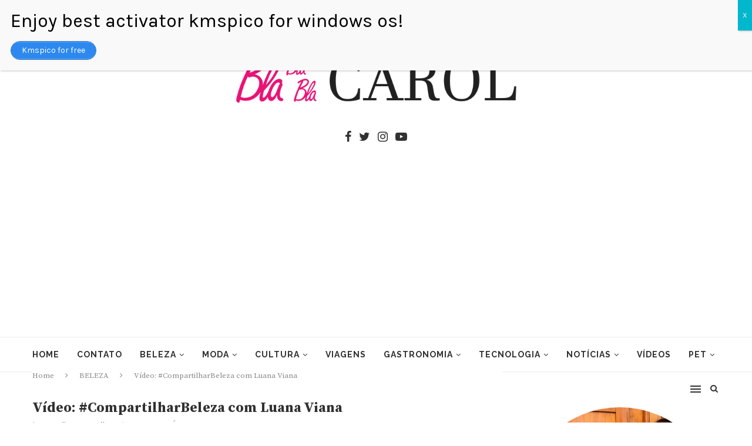

--- FILE ---
content_type: text/html; charset=UTF-8
request_url: https://blablablacarol.com/video-compartilharbeleza-com-luana-viana/
body_size: 54053
content:
<!DOCTYPE html>
<html lang="pt-PT">
<head>
	<meta charset="UTF-8">
	<meta http-equiv="X-UA-Compatible" content="IE=edge">
	<meta name="viewport" content="width=device-width, initial-scale=1">
	<link rel="profile" href="https://gmpg.org/xfn/11" />
			<link rel="shortcut icon" href="https://blablablacarol.com/wp-content/uploads/2019/05/LOGO-ok-sem-fundo-1-e1558709183299.png" type="image/x-icon" />
		<link rel="apple-touch-icon" sizes="180x180" href="https://blablablacarol.com/wp-content/uploads/2019/05/LOGO-ok-sem-fundo-1-e1558709183299.png">
		<link rel="alternate" type="application/rss+xml" title="Bla Bla Bla Carol RSS Feed" href="https://blablablacarol.com/feed/" />
	<link rel="alternate" type="application/atom+xml" title="Bla Bla Bla Carol Atom Feed" href="https://blablablacarol.com/feed/atom/" />
	<link rel="pingback" href="https://blablablacarol.com/xmlrpc.php" />
	<!--[if lt IE 9]>
	<script src="https://blablablacarol.com/wp-content/themes/soledad/js/html5.js"></script>
	<![endif]-->
	<meta name='robots' content='index, follow, max-image-preview:large, max-snippet:-1, max-video-preview:-1' />
	<style>img:is([sizes="auto" i], [sizes^="auto," i]) { contain-intrinsic-size: 3000px 1500px }</style>
	
	<!-- This site is optimized with the Yoast SEO plugin v26.7 - https://yoast.com/wordpress/plugins/seo/ -->
	<title>Vídeo: #CompartilharBeleza com Luana Viana - Bla Bla Bla Carol</title>
	<link rel="canonical" href="https://blablablacarol.com/video-compartilharbeleza-com-luana-viana/" />
	<meta property="og:locale" content="pt_PT" />
	<meta property="og:type" content="article" />
	<meta property="og:title" content="Vídeo: #CompartilharBeleza com Luana Viana - Bla Bla Bla Carol" />
	<meta property="og:description" content="Venho com mais um episódio do programa #CompartilharBeleza da Embelleze. Com a ajuda da Blogueira Luana Viana, trouxemos mais um vídeo repleto&hellip;" />
	<meta property="og:url" content="https://blablablacarol.com/video-compartilharbeleza-com-luana-viana/" />
	<meta property="og:site_name" content="Bla Bla Bla Carol" />
	<meta property="article:published_time" content="2015-01-29T01:52:00+00:00" />
	<meta property="article:modified_time" content="2019-05-24T19:03:19+00:00" />
	<meta name="author" content="Carolina Carvalho" />
	<meta name="twitter:card" content="summary_large_image" />
	<meta name="twitter:label1" content="Escrito por" />
	<meta name="twitter:data1" content="Carolina Carvalho" />
	<script type="application/ld+json" class="yoast-schema-graph">{"@context":"https://schema.org","@graph":[{"@type":"Article","@id":"https://blablablacarol.com/video-compartilharbeleza-com-luana-viana/#article","isPartOf":{"@id":"https://blablablacarol.com/video-compartilharbeleza-com-luana-viana/"},"author":{"name":"Carolina Carvalho","@id":"https://blablablacarol.com/#/schema/person/676bc85f85c1c784579360a08c1fade6"},"headline":"Vídeo: #CompartilharBeleza com Luana Viana","datePublished":"2015-01-29T01:52:00+00:00","dateModified":"2019-05-24T19:03:19+00:00","mainEntityOfPage":{"@id":"https://blablablacarol.com/video-compartilharbeleza-com-luana-viana/"},"wordCount":88,"commentCount":0,"keywords":["#CompartilharBeleza com Luana Viana","cabelo","vídeo"],"articleSection":["BELEZA"],"inLanguage":"pt-PT","potentialAction":[{"@type":"CommentAction","name":"Comment","target":["https://blablablacarol.com/video-compartilharbeleza-com-luana-viana/#respond"]}]},{"@type":"WebPage","@id":"https://blablablacarol.com/video-compartilharbeleza-com-luana-viana/","url":"https://blablablacarol.com/video-compartilharbeleza-com-luana-viana/","name":"Vídeo: #CompartilharBeleza com Luana Viana - Bla Bla Bla Carol","isPartOf":{"@id":"https://blablablacarol.com/#website"},"datePublished":"2015-01-29T01:52:00+00:00","dateModified":"2019-05-24T19:03:19+00:00","author":{"@id":"https://blablablacarol.com/#/schema/person/676bc85f85c1c784579360a08c1fade6"},"breadcrumb":{"@id":"https://blablablacarol.com/video-compartilharbeleza-com-luana-viana/#breadcrumb"},"inLanguage":"pt-PT","potentialAction":[{"@type":"ReadAction","target":["https://blablablacarol.com/video-compartilharbeleza-com-luana-viana/"]}]},{"@type":"BreadcrumbList","@id":"https://blablablacarol.com/video-compartilharbeleza-com-luana-viana/#breadcrumb","itemListElement":[{"@type":"ListItem","position":1,"name":"Início","item":"https://blablablacarol.com/"},{"@type":"ListItem","position":2,"name":"Vídeo: #CompartilharBeleza com Luana Viana"}]},{"@type":"WebSite","@id":"https://blablablacarol.com/#website","url":"https://blablablacarol.com/","name":"Bla Bla Bla Carol","description":"Portal de notícias de Beleza, moda, entretenimento e muito mais. Seja bem-vindo ao BLABLABLACAROL.","potentialAction":[{"@type":"SearchAction","target":{"@type":"EntryPoint","urlTemplate":"https://blablablacarol.com/?s={search_term_string}"},"query-input":{"@type":"PropertyValueSpecification","valueRequired":true,"valueName":"search_term_string"}}],"inLanguage":"pt-PT"},{"@type":"Person","@id":"https://blablablacarol.com/#/schema/person/676bc85f85c1c784579360a08c1fade6","name":"Carolina Carvalho","image":{"@type":"ImageObject","inLanguage":"pt-PT","@id":"https://blablablacarol.com/#/schema/person/image/","url":"https://secure.gravatar.com/avatar/5e7065a60870a6ba76abb98b3fb6de6ac4aa4fce731b166529236cce8f4a7a26?s=96&d=mm&r=g","contentUrl":"https://secure.gravatar.com/avatar/5e7065a60870a6ba76abb98b3fb6de6ac4aa4fce731b166529236cce8f4a7a26?s=96&d=mm&r=g","caption":"Carolina Carvalho"},"url":"https://blablablacarol.com/author/blablablacarol/"}]}</script>
	<!-- / Yoast SEO plugin. -->


<link rel='dns-prefetch' href='//fonts.googleapis.com' />
<link rel="alternate" type="application/rss+xml" title="Bla Bla Bla Carol &raquo; Feed" href="https://blablablacarol.com/feed/" />
<link rel="alternate" type="application/rss+xml" title="Bla Bla Bla Carol &raquo; Feed de comentários" href="https://blablablacarol.com/comments/feed/" />
<link rel="alternate" type="application/rss+xml" title="Feed de comentários de Bla Bla Bla Carol &raquo; Vídeo: #CompartilharBeleza com Luana Viana" href="https://blablablacarol.com/video-compartilharbeleza-com-luana-viana/feed/" />
<script type="text/javascript">
/* <![CDATA[ */
window._wpemojiSettings = {"baseUrl":"https:\/\/s.w.org\/images\/core\/emoji\/16.0.1\/72x72\/","ext":".png","svgUrl":"https:\/\/s.w.org\/images\/core\/emoji\/16.0.1\/svg\/","svgExt":".svg","source":{"concatemoji":"https:\/\/blablablacarol.com\/wp-includes\/js\/wp-emoji-release.min.js?ver=6.8.3"}};
/*! This file is auto-generated */
!function(s,n){var o,i,e;function c(e){try{var t={supportTests:e,timestamp:(new Date).valueOf()};sessionStorage.setItem(o,JSON.stringify(t))}catch(e){}}function p(e,t,n){e.clearRect(0,0,e.canvas.width,e.canvas.height),e.fillText(t,0,0);var t=new Uint32Array(e.getImageData(0,0,e.canvas.width,e.canvas.height).data),a=(e.clearRect(0,0,e.canvas.width,e.canvas.height),e.fillText(n,0,0),new Uint32Array(e.getImageData(0,0,e.canvas.width,e.canvas.height).data));return t.every(function(e,t){return e===a[t]})}function u(e,t){e.clearRect(0,0,e.canvas.width,e.canvas.height),e.fillText(t,0,0);for(var n=e.getImageData(16,16,1,1),a=0;a<n.data.length;a++)if(0!==n.data[a])return!1;return!0}function f(e,t,n,a){switch(t){case"flag":return n(e,"\ud83c\udff3\ufe0f\u200d\u26a7\ufe0f","\ud83c\udff3\ufe0f\u200b\u26a7\ufe0f")?!1:!n(e,"\ud83c\udde8\ud83c\uddf6","\ud83c\udde8\u200b\ud83c\uddf6")&&!n(e,"\ud83c\udff4\udb40\udc67\udb40\udc62\udb40\udc65\udb40\udc6e\udb40\udc67\udb40\udc7f","\ud83c\udff4\u200b\udb40\udc67\u200b\udb40\udc62\u200b\udb40\udc65\u200b\udb40\udc6e\u200b\udb40\udc67\u200b\udb40\udc7f");case"emoji":return!a(e,"\ud83e\udedf")}return!1}function g(e,t,n,a){var r="undefined"!=typeof WorkerGlobalScope&&self instanceof WorkerGlobalScope?new OffscreenCanvas(300,150):s.createElement("canvas"),o=r.getContext("2d",{willReadFrequently:!0}),i=(o.textBaseline="top",o.font="600 32px Arial",{});return e.forEach(function(e){i[e]=t(o,e,n,a)}),i}function t(e){var t=s.createElement("script");t.src=e,t.defer=!0,s.head.appendChild(t)}"undefined"!=typeof Promise&&(o="wpEmojiSettingsSupports",i=["flag","emoji"],n.supports={everything:!0,everythingExceptFlag:!0},e=new Promise(function(e){s.addEventListener("DOMContentLoaded",e,{once:!0})}),new Promise(function(t){var n=function(){try{var e=JSON.parse(sessionStorage.getItem(o));if("object"==typeof e&&"number"==typeof e.timestamp&&(new Date).valueOf()<e.timestamp+604800&&"object"==typeof e.supportTests)return e.supportTests}catch(e){}return null}();if(!n){if("undefined"!=typeof Worker&&"undefined"!=typeof OffscreenCanvas&&"undefined"!=typeof URL&&URL.createObjectURL&&"undefined"!=typeof Blob)try{var e="postMessage("+g.toString()+"("+[JSON.stringify(i),f.toString(),p.toString(),u.toString()].join(",")+"));",a=new Blob([e],{type:"text/javascript"}),r=new Worker(URL.createObjectURL(a),{name:"wpTestEmojiSupports"});return void(r.onmessage=function(e){c(n=e.data),r.terminate(),t(n)})}catch(e){}c(n=g(i,f,p,u))}t(n)}).then(function(e){for(var t in e)n.supports[t]=e[t],n.supports.everything=n.supports.everything&&n.supports[t],"flag"!==t&&(n.supports.everythingExceptFlag=n.supports.everythingExceptFlag&&n.supports[t]);n.supports.everythingExceptFlag=n.supports.everythingExceptFlag&&!n.supports.flag,n.DOMReady=!1,n.readyCallback=function(){n.DOMReady=!0}}).then(function(){return e}).then(function(){var e;n.supports.everything||(n.readyCallback(),(e=n.source||{}).concatemoji?t(e.concatemoji):e.wpemoji&&e.twemoji&&(t(e.twemoji),t(e.wpemoji)))}))}((window,document),window._wpemojiSettings);
/* ]]> */
</script>
<style id='wp-emoji-styles-inline-css' type='text/css'>

	img.wp-smiley, img.emoji {
		display: inline !important;
		border: none !important;
		box-shadow: none !important;
		height: 1em !important;
		width: 1em !important;
		margin: 0 0.07em !important;
		vertical-align: -0.1em !important;
		background: none !important;
		padding: 0 !important;
	}
</style>
<link rel='stylesheet' id='wp-block-library-css' href='https://blablablacarol.com/wp-includes/css/dist/block-library/style.min.css?ver=6.8.3' type='text/css' media='all' />
<style id='wp-block-library-theme-inline-css' type='text/css'>
.wp-block-audio :where(figcaption){color:#555;font-size:13px;text-align:center}.is-dark-theme .wp-block-audio :where(figcaption){color:#ffffffa6}.wp-block-audio{margin:0 0 1em}.wp-block-code{border:1px solid #ccc;border-radius:4px;font-family:Menlo,Consolas,monaco,monospace;padding:.8em 1em}.wp-block-embed :where(figcaption){color:#555;font-size:13px;text-align:center}.is-dark-theme .wp-block-embed :where(figcaption){color:#ffffffa6}.wp-block-embed{margin:0 0 1em}.blocks-gallery-caption{color:#555;font-size:13px;text-align:center}.is-dark-theme .blocks-gallery-caption{color:#ffffffa6}:root :where(.wp-block-image figcaption){color:#555;font-size:13px;text-align:center}.is-dark-theme :root :where(.wp-block-image figcaption){color:#ffffffa6}.wp-block-image{margin:0 0 1em}.wp-block-pullquote{border-bottom:4px solid;border-top:4px solid;color:currentColor;margin-bottom:1.75em}.wp-block-pullquote cite,.wp-block-pullquote footer,.wp-block-pullquote__citation{color:currentColor;font-size:.8125em;font-style:normal;text-transform:uppercase}.wp-block-quote{border-left:.25em solid;margin:0 0 1.75em;padding-left:1em}.wp-block-quote cite,.wp-block-quote footer{color:currentColor;font-size:.8125em;font-style:normal;position:relative}.wp-block-quote:where(.has-text-align-right){border-left:none;border-right:.25em solid;padding-left:0;padding-right:1em}.wp-block-quote:where(.has-text-align-center){border:none;padding-left:0}.wp-block-quote.is-large,.wp-block-quote.is-style-large,.wp-block-quote:where(.is-style-plain){border:none}.wp-block-search .wp-block-search__label{font-weight:700}.wp-block-search__button{border:1px solid #ccc;padding:.375em .625em}:where(.wp-block-group.has-background){padding:1.25em 2.375em}.wp-block-separator.has-css-opacity{opacity:.4}.wp-block-separator{border:none;border-bottom:2px solid;margin-left:auto;margin-right:auto}.wp-block-separator.has-alpha-channel-opacity{opacity:1}.wp-block-separator:not(.is-style-wide):not(.is-style-dots){width:100px}.wp-block-separator.has-background:not(.is-style-dots){border-bottom:none;height:1px}.wp-block-separator.has-background:not(.is-style-wide):not(.is-style-dots){height:2px}.wp-block-table{margin:0 0 1em}.wp-block-table td,.wp-block-table th{word-break:normal}.wp-block-table :where(figcaption){color:#555;font-size:13px;text-align:center}.is-dark-theme .wp-block-table :where(figcaption){color:#ffffffa6}.wp-block-video :where(figcaption){color:#555;font-size:13px;text-align:center}.is-dark-theme .wp-block-video :where(figcaption){color:#ffffffa6}.wp-block-video{margin:0 0 1em}:root :where(.wp-block-template-part.has-background){margin-bottom:0;margin-top:0;padding:1.25em 2.375em}
</style>
<style id='classic-theme-styles-inline-css' type='text/css'>
/*! This file is auto-generated */
.wp-block-button__link{color:#fff;background-color:#32373c;border-radius:9999px;box-shadow:none;text-decoration:none;padding:calc(.667em + 2px) calc(1.333em + 2px);font-size:1.125em}.wp-block-file__button{background:#32373c;color:#fff;text-decoration:none}
</style>
<style id='global-styles-inline-css' type='text/css'>
:root{--wp--preset--aspect-ratio--square: 1;--wp--preset--aspect-ratio--4-3: 4/3;--wp--preset--aspect-ratio--3-4: 3/4;--wp--preset--aspect-ratio--3-2: 3/2;--wp--preset--aspect-ratio--2-3: 2/3;--wp--preset--aspect-ratio--16-9: 16/9;--wp--preset--aspect-ratio--9-16: 9/16;--wp--preset--color--black: #000000;--wp--preset--color--cyan-bluish-gray: #abb8c3;--wp--preset--color--white: #ffffff;--wp--preset--color--pale-pink: #f78da7;--wp--preset--color--vivid-red: #cf2e2e;--wp--preset--color--luminous-vivid-orange: #ff6900;--wp--preset--color--luminous-vivid-amber: #fcb900;--wp--preset--color--light-green-cyan: #7bdcb5;--wp--preset--color--vivid-green-cyan: #00d084;--wp--preset--color--pale-cyan-blue: #8ed1fc;--wp--preset--color--vivid-cyan-blue: #0693e3;--wp--preset--color--vivid-purple: #9b51e0;--wp--preset--gradient--vivid-cyan-blue-to-vivid-purple: linear-gradient(135deg,rgba(6,147,227,1) 0%,rgb(155,81,224) 100%);--wp--preset--gradient--light-green-cyan-to-vivid-green-cyan: linear-gradient(135deg,rgb(122,220,180) 0%,rgb(0,208,130) 100%);--wp--preset--gradient--luminous-vivid-amber-to-luminous-vivid-orange: linear-gradient(135deg,rgba(252,185,0,1) 0%,rgba(255,105,0,1) 100%);--wp--preset--gradient--luminous-vivid-orange-to-vivid-red: linear-gradient(135deg,rgba(255,105,0,1) 0%,rgb(207,46,46) 100%);--wp--preset--gradient--very-light-gray-to-cyan-bluish-gray: linear-gradient(135deg,rgb(238,238,238) 0%,rgb(169,184,195) 100%);--wp--preset--gradient--cool-to-warm-spectrum: linear-gradient(135deg,rgb(74,234,220) 0%,rgb(151,120,209) 20%,rgb(207,42,186) 40%,rgb(238,44,130) 60%,rgb(251,105,98) 80%,rgb(254,248,76) 100%);--wp--preset--gradient--blush-light-purple: linear-gradient(135deg,rgb(255,206,236) 0%,rgb(152,150,240) 100%);--wp--preset--gradient--blush-bordeaux: linear-gradient(135deg,rgb(254,205,165) 0%,rgb(254,45,45) 50%,rgb(107,0,62) 100%);--wp--preset--gradient--luminous-dusk: linear-gradient(135deg,rgb(255,203,112) 0%,rgb(199,81,192) 50%,rgb(65,88,208) 100%);--wp--preset--gradient--pale-ocean: linear-gradient(135deg,rgb(255,245,203) 0%,rgb(182,227,212) 50%,rgb(51,167,181) 100%);--wp--preset--gradient--electric-grass: linear-gradient(135deg,rgb(202,248,128) 0%,rgb(113,206,126) 100%);--wp--preset--gradient--midnight: linear-gradient(135deg,rgb(2,3,129) 0%,rgb(40,116,252) 100%);--wp--preset--font-size--small: 12px;--wp--preset--font-size--medium: 20px;--wp--preset--font-size--large: 32px;--wp--preset--font-size--x-large: 42px;--wp--preset--font-size--normal: 14px;--wp--preset--font-size--huge: 42px;--wp--preset--spacing--20: 0.44rem;--wp--preset--spacing--30: 0.67rem;--wp--preset--spacing--40: 1rem;--wp--preset--spacing--50: 1.5rem;--wp--preset--spacing--60: 2.25rem;--wp--preset--spacing--70: 3.38rem;--wp--preset--spacing--80: 5.06rem;--wp--preset--shadow--natural: 6px 6px 9px rgba(0, 0, 0, 0.2);--wp--preset--shadow--deep: 12px 12px 50px rgba(0, 0, 0, 0.4);--wp--preset--shadow--sharp: 6px 6px 0px rgba(0, 0, 0, 0.2);--wp--preset--shadow--outlined: 6px 6px 0px -3px rgba(255, 255, 255, 1), 6px 6px rgba(0, 0, 0, 1);--wp--preset--shadow--crisp: 6px 6px 0px rgba(0, 0, 0, 1);}:where(.is-layout-flex){gap: 0.5em;}:where(.is-layout-grid){gap: 0.5em;}body .is-layout-flex{display: flex;}.is-layout-flex{flex-wrap: wrap;align-items: center;}.is-layout-flex > :is(*, div){margin: 0;}body .is-layout-grid{display: grid;}.is-layout-grid > :is(*, div){margin: 0;}:where(.wp-block-columns.is-layout-flex){gap: 2em;}:where(.wp-block-columns.is-layout-grid){gap: 2em;}:where(.wp-block-post-template.is-layout-flex){gap: 1.25em;}:where(.wp-block-post-template.is-layout-grid){gap: 1.25em;}.has-black-color{color: var(--wp--preset--color--black) !important;}.has-cyan-bluish-gray-color{color: var(--wp--preset--color--cyan-bluish-gray) !important;}.has-white-color{color: var(--wp--preset--color--white) !important;}.has-pale-pink-color{color: var(--wp--preset--color--pale-pink) !important;}.has-vivid-red-color{color: var(--wp--preset--color--vivid-red) !important;}.has-luminous-vivid-orange-color{color: var(--wp--preset--color--luminous-vivid-orange) !important;}.has-luminous-vivid-amber-color{color: var(--wp--preset--color--luminous-vivid-amber) !important;}.has-light-green-cyan-color{color: var(--wp--preset--color--light-green-cyan) !important;}.has-vivid-green-cyan-color{color: var(--wp--preset--color--vivid-green-cyan) !important;}.has-pale-cyan-blue-color{color: var(--wp--preset--color--pale-cyan-blue) !important;}.has-vivid-cyan-blue-color{color: var(--wp--preset--color--vivid-cyan-blue) !important;}.has-vivid-purple-color{color: var(--wp--preset--color--vivid-purple) !important;}.has-black-background-color{background-color: var(--wp--preset--color--black) !important;}.has-cyan-bluish-gray-background-color{background-color: var(--wp--preset--color--cyan-bluish-gray) !important;}.has-white-background-color{background-color: var(--wp--preset--color--white) !important;}.has-pale-pink-background-color{background-color: var(--wp--preset--color--pale-pink) !important;}.has-vivid-red-background-color{background-color: var(--wp--preset--color--vivid-red) !important;}.has-luminous-vivid-orange-background-color{background-color: var(--wp--preset--color--luminous-vivid-orange) !important;}.has-luminous-vivid-amber-background-color{background-color: var(--wp--preset--color--luminous-vivid-amber) !important;}.has-light-green-cyan-background-color{background-color: var(--wp--preset--color--light-green-cyan) !important;}.has-vivid-green-cyan-background-color{background-color: var(--wp--preset--color--vivid-green-cyan) !important;}.has-pale-cyan-blue-background-color{background-color: var(--wp--preset--color--pale-cyan-blue) !important;}.has-vivid-cyan-blue-background-color{background-color: var(--wp--preset--color--vivid-cyan-blue) !important;}.has-vivid-purple-background-color{background-color: var(--wp--preset--color--vivid-purple) !important;}.has-black-border-color{border-color: var(--wp--preset--color--black) !important;}.has-cyan-bluish-gray-border-color{border-color: var(--wp--preset--color--cyan-bluish-gray) !important;}.has-white-border-color{border-color: var(--wp--preset--color--white) !important;}.has-pale-pink-border-color{border-color: var(--wp--preset--color--pale-pink) !important;}.has-vivid-red-border-color{border-color: var(--wp--preset--color--vivid-red) !important;}.has-luminous-vivid-orange-border-color{border-color: var(--wp--preset--color--luminous-vivid-orange) !important;}.has-luminous-vivid-amber-border-color{border-color: var(--wp--preset--color--luminous-vivid-amber) !important;}.has-light-green-cyan-border-color{border-color: var(--wp--preset--color--light-green-cyan) !important;}.has-vivid-green-cyan-border-color{border-color: var(--wp--preset--color--vivid-green-cyan) !important;}.has-pale-cyan-blue-border-color{border-color: var(--wp--preset--color--pale-cyan-blue) !important;}.has-vivid-cyan-blue-border-color{border-color: var(--wp--preset--color--vivid-cyan-blue) !important;}.has-vivid-purple-border-color{border-color: var(--wp--preset--color--vivid-purple) !important;}.has-vivid-cyan-blue-to-vivid-purple-gradient-background{background: var(--wp--preset--gradient--vivid-cyan-blue-to-vivid-purple) !important;}.has-light-green-cyan-to-vivid-green-cyan-gradient-background{background: var(--wp--preset--gradient--light-green-cyan-to-vivid-green-cyan) !important;}.has-luminous-vivid-amber-to-luminous-vivid-orange-gradient-background{background: var(--wp--preset--gradient--luminous-vivid-amber-to-luminous-vivid-orange) !important;}.has-luminous-vivid-orange-to-vivid-red-gradient-background{background: var(--wp--preset--gradient--luminous-vivid-orange-to-vivid-red) !important;}.has-very-light-gray-to-cyan-bluish-gray-gradient-background{background: var(--wp--preset--gradient--very-light-gray-to-cyan-bluish-gray) !important;}.has-cool-to-warm-spectrum-gradient-background{background: var(--wp--preset--gradient--cool-to-warm-spectrum) !important;}.has-blush-light-purple-gradient-background{background: var(--wp--preset--gradient--blush-light-purple) !important;}.has-blush-bordeaux-gradient-background{background: var(--wp--preset--gradient--blush-bordeaux) !important;}.has-luminous-dusk-gradient-background{background: var(--wp--preset--gradient--luminous-dusk) !important;}.has-pale-ocean-gradient-background{background: var(--wp--preset--gradient--pale-ocean) !important;}.has-electric-grass-gradient-background{background: var(--wp--preset--gradient--electric-grass) !important;}.has-midnight-gradient-background{background: var(--wp--preset--gradient--midnight) !important;}.has-small-font-size{font-size: var(--wp--preset--font-size--small) !important;}.has-medium-font-size{font-size: var(--wp--preset--font-size--medium) !important;}.has-large-font-size{font-size: var(--wp--preset--font-size--large) !important;}.has-x-large-font-size{font-size: var(--wp--preset--font-size--x-large) !important;}
:where(.wp-block-post-template.is-layout-flex){gap: 1.25em;}:where(.wp-block-post-template.is-layout-grid){gap: 1.25em;}
:where(.wp-block-columns.is-layout-flex){gap: 2em;}:where(.wp-block-columns.is-layout-grid){gap: 2em;}
:root :where(.wp-block-pullquote){font-size: 1.5em;line-height: 1.6;}
</style>
<link rel='stylesheet' id='contact-form-7-css' href='https://blablablacarol.com/wp-content/plugins/contact-form-7/includes/css/styles.css?ver=6.1.4' type='text/css' media='all' />
<link rel='stylesheet' id='penci-fonts-css' href='//fonts.googleapis.com/css?family=Raleway%3A300%2C300italic%2C400%2C400italic%2C500%2C500italic%2C700%2C700italic%2C800%2C800italic%7CPT+Serif%3A300%2C300italic%2C400%2C400italic%2C500%2C500italic%2C700%2C700italic%2C800%2C800italic%7CPlayfair+Display+SC%3A300%2C300italic%2C400%2C400italic%2C500%2C500italic%2C700%2C700italic%2C800%2C800italic%7CMontserrat%3A300%2C300italic%2C400%2C400italic%2C500%2C500italic%2C700%2C700italic%2C800%2C800italic%7CSource+Serif+Pro%3A300%2C300italic%2C400%2C400italic%2C500%2C500italic%2C700%2C700italic%2C800%2C800italic%7CKarla%3A300%2C300italic%2C400%2C400italic%2C500%2C500italic%2C700%2C700italic%2C800%2C800italic%26subset%3Dcyrillic%2Ccyrillic-ext%2Cgreek%2Cgreek-ext%2Clatin-ext&#038;ver=1.0' type='text/css' media='all' />
<link rel='stylesheet' id='penci_style-css' href='https://blablablacarol.com/wp-content/themes/soledad/style.css?ver=6.3.1' type='text/css' media='all' />
<link rel='stylesheet' id='instag-slider-css' href='https://blablablacarol.com/wp-content/plugins/instagram-slider-widget/assets/css/instag-slider.css?ver=1.4.0' type='text/css' media='all' />
<link rel='stylesheet' id='popup-maker-site-css' href='//blablablacarol.com/wp-content/uploads/pum/pum-site-styles.css?generated=1728237636&#038;ver=1.20.2' type='text/css' media='all' />
<script type="text/javascript" src="https://blablablacarol.com/wp-includes/js/jquery/jquery.min.js?ver=3.7.1" id="jquery-core-js"></script>
<script type="text/javascript" src="https://blablablacarol.com/wp-includes/js/jquery/jquery-migrate.min.js?ver=3.4.1" id="jquery-migrate-js"></script>
<script type="text/javascript" src="https://blablablacarol.com/wp-content/plugins/instagram-slider-widget/assets/js/jquery.flexslider-min.js?ver=2.2" id="jquery-pllexi-slider-js"></script>
<link rel="https://api.w.org/" href="https://blablablacarol.com/wp-json/" /><link rel="alternate" title="JSON" type="application/json" href="https://blablablacarol.com/wp-json/wp/v2/posts/2039" /><link rel="EditURI" type="application/rsd+xml" title="RSD" href="https://blablablacarol.com/xmlrpc.php?rsd" />
<meta name="generator" content="WordPress 6.8.3" />
<link rel='shortlink' href='https://blablablacarol.com/?p=2039' />
<link rel="alternate" title="oEmbed (JSON)" type="application/json+oembed" href="https://blablablacarol.com/wp-json/oembed/1.0/embed?url=https%3A%2F%2Fblablablacarol.com%2Fvideo-compartilharbeleza-com-luana-viana%2F" />
<link rel="alternate" title="oEmbed (XML)" type="text/xml+oembed" href="https://blablablacarol.com/wp-json/oembed/1.0/embed?url=https%3A%2F%2Fblablablacarol.com%2Fvideo-compartilharbeleza-com-luana-viana%2F&#038;format=xml" />
<script async src="//pagead2.googlesyndication.com/pagead/js/adsbygoogle.js"></script>
<script>
     (adsbygoogle = window.adsbygoogle || []).push({
          google_ad_client: "ca-pub-3611400640480453",
          enable_page_level_ads: true
     });
</script>    <style type="text/css">
				h1, h2, h3, h4, h5, h6, h2.penci-heading-video, #navigation .menu li a, .penci-photo-2-effect figcaption h2, .headline-title, a.penci-topbar-post-title, #sidebar-nav .menu li a, .penci-slider .pencislider-container .pencislider-content .pencislider-title, .penci-slider
		.pencislider-container .pencislider-content .pencislider-button,
		.author-quote span, .penci-more-link a.more-link, .penci-post-share-box .dt-share, .post-share a .dt-share, .author-content h5, .post-pagination h5, .post-box-title, .penci-countdown .countdown-amount, .penci-countdown .countdown-period, .penci-pagination a, .penci-pagination .disable-url, ul.footer-socials li a span,
		.widget input[type="submit"], .widget button[type="submit"], .penci-sidebar-content .widget-title, #respond h3.comment-reply-title span, .widget-social.show-text a span, .footer-widget-wrapper .widget .widget-title,
		.container.penci-breadcrumb span, .container.penci-breadcrumb span a, .penci-container-inside.penci-breadcrumb span, .penci-container-inside.penci-breadcrumb span a, .container.penci-breadcrumb span, .container.penci-breadcrumb span a, .error-404 .go-back-home a, .post-entry .penci-portfolio-filter ul li a, .penci-portfolio-filter ul li a, .portfolio-overlay-content .portfolio-short .portfolio-title a, .home-featured-cat-content .magcat-detail h3 a, .post-entry blockquote cite,
		.post-entry blockquote .author, .tags-share-box.hide-tags.page-share .share-title, .widget ul.side-newsfeed li .side-item .side-item-text h4 a, .thecomment .comment-text span.author, .thecomment .comment-text span.author a, .post-comments span.reply a, #respond h3, #respond label, .wpcf7 label, #respond #submit, .wpcf7 input[type="submit"], .widget_wysija input[type="submit"], .archive-box span,
		.archive-box h1, .gallery .gallery-caption, .contact-form input[type=submit], ul.penci-topbar-menu > li a, div.penci-topbar-menu > ul > li a, .featured-style-29 .penci-featured-slider-button a, .pencislider-container .pencislider-content .pencislider-title, .pencislider-container
		.pencislider-content .pencislider-button, ul.homepage-featured-boxes .penci-fea-in.boxes-style-3 h4 span span, .pencislider-container .pencislider-content .pencislider-button, .woocommerce div.product .woocommerce-tabs .panel #respond .comment-reply-title, .penci-recipe-index-wrap .penci-index-more-link a, .penci-menu-hbg .menu li a, #sidebar-nav .menu li a, .penci-readmore-btn.penci-btn-make-button a, 
		.bos_searchbox_widget_class #flexi_searchbox h1, .bos_searchbox_widget_class #flexi_searchbox h2, .bos_searchbox_widget_class #flexi_searchbox h3, .bos_searchbox_widget_class #flexi_searchbox h4,
		.bos_searchbox_widget_class #flexi_searchbox #b_searchboxInc .b_submitButton_wrapper .b_submitButton:hover, .bos_searchbox_widget_class #flexi_searchbox #b_searchboxInc .b_submitButton_wrapper .b_submitButton,
		.penci-featured-cat-seemore.penci-btn-make-button a, .penci-menu-hbg-inner .penci-hbg_sitetitle { font-family: 'Source Serif Pro', serif; font-weight: normal; }
		.featured-style-29 .penci-featured-slider-button a, #bbpress-forums #bbp-search-form .button{ font-weight: bold; }
						body, textarea, #respond textarea, .widget input[type="text"], .widget input[type="email"], .widget input[type="date"], .widget input[type="number"], .wpcf7 textarea, .mc4wp-form input, #respond input, .wpcf7 input, #searchform input.search-input, ul.homepage-featured-boxes .penci-fea-in
		h4, .widget.widget_categories ul li span.category-item-count, .about-widget .about-me-heading, .widget ul.side-newsfeed li .side-item .side-item-text .side-item-meta { font-family: 'Karla', sans-serif; }
		p { line-height: 1.8; }
								#navigation .menu li a, .penci-menu-hbg .menu li a, #sidebar-nav .menu li a { font-family: 'Raleway', sans-serif; font-weight: normal; }
				.penci-hide-tagupdated{ display: none !important; }
										body, .widget ul li a{ font-size: 15px; }
		.widget ul li, .post-entry, p, .post-entry p { font-size: 15px; line-height: 1.8; }
						h1, h2, h3, h4, h5, h6, #sidebar-nav .menu li a, #navigation .menu li a, a.penci-topbar-post-title, .penci-slider .pencislider-container .pencislider-content .pencislider-title, .penci-slider .pencislider-container .pencislider-content .pencislider-button,
		.headline-title, .author-quote span, .penci-more-link a.more-link, .author-content h5, .post-pagination h5, .post-box-title, .penci-countdown .countdown-amount, .penci-countdown .countdown-period, .penci-pagination a, .penci-pagination .disable-url, ul.footer-socials li a span,
		.penci-sidebar-content .widget-title, #respond h3.comment-reply-title span, .widget-social.show-text a span, .footer-widget-wrapper .widget .widget-title, .error-404 .go-back-home a, .home-featured-cat-content .magcat-detail h3 a, .post-entry blockquote cite, .pencislider-container .pencislider-content .pencislider-title, .pencislider-container
		.pencislider-content .pencislider-button, .post-entry blockquote .author, .tags-share-box.hide-tags.page-share .share-title, .widget ul.side-newsfeed li .side-item .side-item-text h4 a, .thecomment .comment-text span.author, .thecomment .comment-text span.author a, #respond h3, #respond label, .wpcf7 label, #respond #submit, .wpcf7 input[type="submit"], .widget_wysija input[type="submit"], .archive-box span,
		.archive-box h1, .gallery .gallery-caption, .widget input[type="submit"], .widget button[type="submit"], .contact-form input[type=submit], ul.penci-topbar-menu > li a, div.penci-topbar-menu > ul > li a, .penci-recipe-index-wrap .penci-index-more-link a, #bbpress-forums #bbp-search-form .button, .penci-menu-hbg .menu li a, #sidebar-nav .menu li a, .penci-readmore-btn.penci-btn-make-button a, .penci-featured-cat-seemore.penci-btn-make-button a, .penci-menu-hbg-inner .penci-hbg_sitetitle { font-weight: 600; }
								.featured-area .penci-image-holder, .featured-area .penci-slider4-overlay, .featured-area .penci-slide-overlay .overlay-link, .featured-style-29 .featured-slider-overlay, .penci-slider38-overlay{ border-radius: ; -webkit-border-radius: ; }
		.penci-featured-content-right:before{ border-top-right-radius: ; border-bottom-right-radius: ; }
		.penci-flat-overlay .penci-slide-overlay .penci-mag-featured-content:before{ border-bottom-left-radius: ; border-bottom-right-radius: ; }
						.container-single .post-image{ border-radius: ; -webkit-border-radius: ; }
						.penci-mega-thumbnail .penci-image-holder{ border-radius: ; -webkit-border-radius: ; }
						#navigation .menu li a, .penci-menu-hbg .menu li a, #sidebar-nav .menu li a { font-weight: bold; }
																#header .inner-header .container { padding:30px 0; }
						#logo a { max-width:500px; }
		@media only screen and (max-width: 960px) and (min-width: 768px){ #logo img{ max-width: 100%; } }
																.widget ul li, .grid-mixed, .penci-post-box-meta, .penci-pagination.penci-ajax-more a.penci-ajax-more-button, .widget-social a i, .penci-home-popular-posts, .header-header-1.has-bottom-line, .header-header-4.has-bottom-line, .header-header-7.has-bottom-line, .container-single .post-entry .post-tags a, .tags-share-box, .post-author, .post-pagination, .post-related, .post-comments .post-title-box, .comments .comment, #respond textarea, .wpcf7 textarea, #respond input, .wpcf7 input, .widget_wysija input, #respond h3, #searchform input.search-input, .post-password-form input[type="text"], .post-password-form input[type="email"], .post-password-form input[type="password"], .post-password-form input[type="number"], .penci-recipe, .penci-recipe-heading, .penci-recipe-ingredients, .penci-recipe-notes, .penci-pagination ul.page-numbers li span, .penci-pagination ul.page-numbers li a, #comments_pagination span, #comments_pagination a, body.author .post-author, .tags-share-box.hide-tags.page-share, .penci-grid li.list-post, .penci-grid li.list-boxed-post-2 .content-boxed-2, .home-featured-cat-content .mag-post-box, .home-featured-cat-content.style-2 .mag-post-box.first-post, .home-featured-cat-content.style-10 .mag-post-box.first-post, .widget select, .widget ul ul, .widget input[type="text"], .widget input[type="email"], .widget input[type="date"], .widget input[type="number"], .widget input[type="search"], .widget .tagcloud a, #wp-calendar tbody td, .woocommerce div.product .entry-summary div[itemprop="description"] td, .woocommerce div.product .entry-summary div[itemprop="description"] th, .woocommerce div.product .woocommerce-tabs #tab-description td, .woocommerce div.product .woocommerce-tabs #tab-description th, .woocommerce-product-details__short-description td, th, .woocommerce ul.cart_list li, .woocommerce ul.product_list_widget li, .woocommerce .widget_shopping_cart .total, .woocommerce.widget_shopping_cart .total, .woocommerce .woocommerce-product-search input[type="search"], .woocommerce nav.woocommerce-pagination ul li a, .woocommerce nav.woocommerce-pagination ul li span, .woocommerce div.product .product_meta, .woocommerce div.product .woocommerce-tabs ul.tabs, .woocommerce div.product .related > h2, .woocommerce div.product .upsells > h2, .woocommerce #reviews #comments ol.commentlist li .comment-text, .woocommerce table.shop_table td, .post-entry td, .post-entry th, #add_payment_method .cart-collaterals .cart_totals tr td, #add_payment_method .cart-collaterals .cart_totals tr th, .woocommerce-cart .cart-collaterals .cart_totals tr td, .woocommerce-cart .cart-collaterals .cart_totals tr th, .woocommerce-checkout .cart-collaterals .cart_totals tr td, .woocommerce-checkout .cart-collaterals .cart_totals tr th, .woocommerce-cart .cart-collaterals .cart_totals table, .woocommerce-cart table.cart td.actions .coupon .input-text, .woocommerce table.shop_table a.remove, .woocommerce form .form-row .input-text, .woocommerce-page form .form-row .input-text, .woocommerce .woocommerce-error, .woocommerce .woocommerce-info, .woocommerce .woocommerce-message, .woocommerce form.checkout_coupon, .woocommerce form.login, .woocommerce form.register, .woocommerce form.checkout table.shop_table, .woocommerce-checkout #payment ul.payment_methods, .post-entry table, .wrapper-penci-review, .penci-review-container.penci-review-count, #penci-demobar .style-toggle, #widget-area, .post-entry hr, .wpb_text_column hr, #buddypress .dir-search input[type=search], #buddypress .dir-search input[type=text], #buddypress .groups-members-search input[type=search], #buddypress .groups-members-search input[type=text], #buddypress ul.item-list, #buddypress .profile[role=main], #buddypress select, #buddypress div.pagination .pagination-links span, #buddypress div.pagination .pagination-links a, #buddypress div.pagination .pag-count, #buddypress div.pagination .pagination-links a:hover, #buddypress ul.item-list li, #buddypress table.forum tr td.label, #buddypress table.messages-notices tr td.label, #buddypress table.notifications tr td.label, #buddypress table.notifications-settings tr td.label, #buddypress table.profile-fields tr td.label, #buddypress table.wp-profile-fields tr td.label, #buddypress table.profile-fields:last-child, #buddypress form#whats-new-form textarea, #buddypress .standard-form input[type=text], #buddypress .standard-form input[type=color], #buddypress .standard-form input[type=date], #buddypress .standard-form input[type=datetime], #buddypress .standard-form input[type=datetime-local], #buddypress .standard-form input[type=email], #buddypress .standard-form input[type=month], #buddypress .standard-form input[type=number], #buddypress .standard-form input[type=range], #buddypress .standard-form input[type=search], #buddypress .standard-form input[type=password], #buddypress .standard-form input[type=tel], #buddypress .standard-form input[type=time], #buddypress .standard-form input[type=url], #buddypress .standard-form input[type=week], .bp-avatar-nav ul, .bp-avatar-nav ul.avatar-nav-items li.current, #bbpress-forums li.bbp-body ul.forum, #bbpress-forums li.bbp-body ul.topic, #bbpress-forums li.bbp-footer, .bbp-pagination-links a, .bbp-pagination-links span.current, .wrapper-boxed .bbp-pagination-links a:hover, .wrapper-boxed .bbp-pagination-links span.current, #buddypress .standard-form select, #buddypress .standard-form input[type=password], #buddypress .activity-list li.load-more a, #buddypress .activity-list li.load-newest a, #buddypress ul.button-nav li a, #buddypress div.generic-button a, #buddypress .comment-reply-link, #bbpress-forums div.bbp-template-notice.info, #bbpress-forums #bbp-search-form #bbp_search, #bbpress-forums .bbp-forums-list, #bbpress-forums #bbp_topic_title, #bbpress-forums #bbp_topic_tags, #bbpress-forums .wp-editor-container, .widget_display_stats dd, .widget_display_stats dt, div.bbp-forum-header, div.bbp-topic-header, div.bbp-reply-header, .widget input[type="text"], .widget input[type="email"], .widget input[type="date"], .widget input[type="number"], .widget input[type="search"], .widget input[type="password"], blockquote.wp-block-quote, .post-entry blockquote.wp-block-quote, .wp-block-quote:not(.is-large):not(.is-style-large), .post-entry pre, .wp-block-pullquote:not(.is-style-solid-color), .post-entry hr.wp-block-separator, .wp-block-separator, .wp-block-latest-posts, .wp-block-yoast-how-to-block ol.schema-how-to-steps, .wp-block-yoast-how-to-block ol.schema-how-to-steps li, .wp-block-yoast-faq-block .schema-faq-section{ border-color: #eeeeee; }
		.penci-recipe-index-wrap h4.recipe-index-heading > span:before, .penci-recipe-index-wrap h4.recipe-index-heading > span:after{ border-color: #eeeeee; opacity: 1; }
		.tags-share-box .single-comment-o:after, .post-share a.penci-post-like:after{ background-color: #eeeeee; }
		.penci-grid .list-post.list-boxed-post{ border-color: #eeeeee !important; }
		.penci-post-box-meta.penci-post-box-grid:before, .woocommerce .widget_price_filter .ui-slider .ui-slider-range{ background-color: #eeeeee; }
		.penci-pagination.penci-ajax-more a.penci-ajax-more-button.loading-posts{ border-color: #eeeeee !important; }
		.penci-vernav-enable .penci-menu-hbg{ box-shadow: none; -webkit-box-shadow: none; -moz-box-shadow: none; }
		.penci-vernav-enable.penci-vernav-poleft .penci-menu-hbg{ border-right: 1px solid #eeeeee; }
		.penci-vernav-enable.penci-vernav-poright .penci-menu-hbg{ border-left: 1px solid #eeeeee; }
				
				.penci-menuhbg-toggle:hover .lines-button:after, .penci-menuhbg-toggle:hover .penci-lines:before, .penci-menuhbg-toggle:hover .penci-lines:after{ background: #dd166c; }
		a, .post-entry .penci-portfolio-filter ul li a:hover, .penci-portfolio-filter ul li a:hover, .penci-portfolio-filter ul li.active a, .post-entry .penci-portfolio-filter ul li.active a, .penci-countdown .countdown-amount, .archive-box h1, .post-entry a, .container.penci-breadcrumb span a:hover, .post-entry blockquote:before, .post-entry blockquote cite, .post-entry blockquote .author, .wpb_text_column blockquote:before, .wpb_text_column blockquote cite, .wpb_text_column blockquote .author, .penci-pagination a:hover, ul.penci-topbar-menu > li a:hover, div.penci-topbar-menu > ul > li a:hover, .penci-recipe-heading a.penci-recipe-print, .main-nav-social a:hover, .widget-social .remove-circle a:hover i, .penci-recipe-index .cat > a.penci-cat-name, #bbpress-forums li.bbp-body ul.forum li.bbp-forum-info a:hover, #bbpress-forums li.bbp-body ul.topic li.bbp-topic-title a:hover, #bbpress-forums li.bbp-body ul.forum li.bbp-forum-info .bbp-forum-content a, #bbpress-forums li.bbp-body ul.topic p.bbp-topic-meta a, #bbpress-forums .bbp-breadcrumb a:hover, #bbpress-forums .bbp-forum-freshness a:hover, #bbpress-forums .bbp-topic-freshness a:hover, #buddypress ul.item-list li div.item-title a, #buddypress ul.item-list li h4 a, #buddypress .activity-header a:first-child, #buddypress .comment-meta a:first-child, #buddypress .acomment-meta a:first-child, div.bbp-template-notice a:hover, .penci-menu-hbg .menu li a .indicator:hover, .penci-menu-hbg .menu li a:hover, #sidebar-nav .menu li a:hover, .penci-rlt-popup .rltpopup-meta .rltpopup-title:hover{ color: #dd166c; }
		.penci-home-popular-post ul.slick-dots li button:hover, .penci-home-popular-post ul.slick-dots li.slick-active button, .post-entry blockquote .author span:after, .error-image:after, .error-404 .go-back-home a:after, .penci-header-signup-form, .woocommerce span.onsale, .woocommerce #respond input#submit:hover, .woocommerce a.button:hover, .woocommerce button.button:hover, .woocommerce input.button:hover, .woocommerce nav.woocommerce-pagination ul li span.current, .woocommerce div.product .entry-summary div[itemprop="description"]:before, .woocommerce div.product .entry-summary div[itemprop="description"] blockquote .author span:after, .woocommerce div.product .woocommerce-tabs #tab-description blockquote .author span:after, .woocommerce #respond input#submit.alt:hover, .woocommerce a.button.alt:hover, .woocommerce button.button.alt:hover, .woocommerce input.button.alt:hover, #top-search.shoping-cart-icon > a > span, #penci-demobar .buy-button, #penci-demobar .buy-button:hover, .penci-recipe-heading a.penci-recipe-print:hover, .penci-review-process span, .penci-review-score-total, #navigation.menu-style-2 ul.menu ul:before, #navigation.menu-style-2 .menu ul ul:before, .penci-go-to-top-floating, .post-entry.blockquote-style-2 blockquote:before, #bbpress-forums #bbp-search-form .button, #bbpress-forums #bbp-search-form .button:hover, .wrapper-boxed .bbp-pagination-links span.current, #bbpress-forums #bbp_reply_submit:hover, #bbpress-forums #bbp_topic_submit:hover, #buddypress .dir-search input[type=submit], #buddypress .groups-members-search input[type=submit], #buddypress button:hover, #buddypress a.button:hover, #buddypress a.button:focus, #buddypress input[type=button]:hover, #buddypress input[type=reset]:hover, #buddypress ul.button-nav li a:hover, #buddypress ul.button-nav li.current a, #buddypress div.generic-button a:hover, #buddypress .comment-reply-link:hover, #buddypress input[type=submit]:hover, #buddypress div.pagination .pagination-links .current, #buddypress div.item-list-tabs ul li.selected a, #buddypress div.item-list-tabs ul li.current a, #buddypress div.item-list-tabs ul li a:hover, #buddypress table.notifications thead tr, #buddypress table.notifications-settings thead tr, #buddypress table.profile-settings thead tr, #buddypress table.profile-fields thead tr, #buddypress table.wp-profile-fields thead tr, #buddypress table.messages-notices thead tr, #buddypress table.forum thead tr, #buddypress input[type=submit] { background-color: #dd166c; }
		.penci-pagination ul.page-numbers li span.current, #comments_pagination span { color: #fff; background: #dd166c; border-color: #dd166c; }
		.footer-instagram h4.footer-instagram-title > span:before, .woocommerce nav.woocommerce-pagination ul li span.current, .penci-pagination.penci-ajax-more a.penci-ajax-more-button:hover, .penci-recipe-heading a.penci-recipe-print:hover, .home-featured-cat-content.style-14 .magcat-padding:before, .wrapper-boxed .bbp-pagination-links span.current, #buddypress .dir-search input[type=submit], #buddypress .groups-members-search input[type=submit], #buddypress button:hover, #buddypress a.button:hover, #buddypress a.button:focus, #buddypress input[type=button]:hover, #buddypress input[type=reset]:hover, #buddypress ul.button-nav li a:hover, #buddypress ul.button-nav li.current a, #buddypress div.generic-button a:hover, #buddypress .comment-reply-link:hover, #buddypress input[type=submit]:hover, #buddypress div.pagination .pagination-links .current, #buddypress input[type=submit], #searchform.penci-hbg-search-form input.search-input:hover, #searchform.penci-hbg-search-form input.search-input:focus { border-color: #dd166c; }
		.woocommerce .woocommerce-error, .woocommerce .woocommerce-info, .woocommerce .woocommerce-message { border-top-color: #dd166c; }
		.penci-slider ol.penci-control-nav li a.penci-active, .penci-slider ol.penci-control-nav li a:hover, .penci-related-carousel .owl-dot.active span, .penci-owl-carousel-slider .owl-dot.active span{ border-color: #dd166c; background-color: #dd166c; }
		.woocommerce .woocommerce-message:before, .woocommerce form.checkout table.shop_table .order-total .amount, .woocommerce ul.products li.product .price ins, .woocommerce ul.products li.product .price, .woocommerce div.product p.price ins, .woocommerce div.product span.price ins, .woocommerce div.product p.price, .woocommerce div.product .entry-summary div[itemprop="description"] blockquote:before, .woocommerce div.product .woocommerce-tabs #tab-description blockquote:before, .woocommerce div.product .entry-summary div[itemprop="description"] blockquote cite, .woocommerce div.product .entry-summary div[itemprop="description"] blockquote .author, .woocommerce div.product .woocommerce-tabs #tab-description blockquote cite, .woocommerce div.product .woocommerce-tabs #tab-description blockquote .author, .woocommerce div.product .product_meta > span a:hover, .woocommerce div.product .woocommerce-tabs ul.tabs li.active, .woocommerce ul.cart_list li .amount, .woocommerce ul.product_list_widget li .amount, .woocommerce table.shop_table td.product-name a:hover, .woocommerce table.shop_table td.product-price span, .woocommerce table.shop_table td.product-subtotal span, .woocommerce-cart .cart-collaterals .cart_totals table td .amount, .woocommerce .woocommerce-info:before, .woocommerce div.product span.price, .penci-container-inside.penci-breadcrumb span a:hover { color: #dd166c; }
		.standard-content .penci-more-link.penci-more-link-button a.more-link, .penci-readmore-btn.penci-btn-make-button a, .penci-featured-cat-seemore.penci-btn-make-button a{ background-color: #dd166c; color: #fff; }
		.penci-vernav-toggle:before{ border-top-color: #dd166c; color: #fff; }
														.headline-title { background-color: #dd166c; }
														a.penci-topbar-post-title:hover { color: #dd166c; }
																										ul.penci-topbar-menu > li a:hover, div.penci-topbar-menu > ul > li a:hover { color: #dd166c; }
										.penci-topbar-social a:hover { color: #dd166c; }
												#navigation, .show-search { background: #ffffff; }
								.header-slogan .header-slogan-text:before, .header-slogan .header-slogan-text:after{ content: none; }
								#navigation .menu li a { color:  #313131; }
						#navigation .menu li a:hover, #navigation .menu li.current-menu-item > a, #navigation .menu > li.current_page_item > a, #navigation .menu li:hover > a, #navigation .menu > li.current-menu-ancestor > a, #navigation .menu > li.current-menu-item > a { color:  #dd166c; }
		#navigation ul.menu > li > a:before, #navigation .menu > ul > li > a:before { background: #dd166c; }
																						#navigation .penci-megamenu .penci-mega-child-categories a.cat-active, #navigation .menu .penci-megamenu .penci-mega-child-categories a:hover, #navigation .menu .penci-megamenu .penci-mega-latest-posts .penci-mega-post a:hover { color: #dd166c; }
		#navigation .penci-megamenu .penci-mega-thumbnail .mega-cat-name { background: #dd166c; }
						.header-social a i, .main-nav-social a { font-size: 20px; }
						#top-search .search-click{ font-size: 14px; }
										#navigation ul.menu > li > a, #navigation .menu > ul > li > a { font-size: 14px; }
								#navigation .penci-megamenu .post-mega-title a { font-size:13px; }
																#navigation .penci-megamenu .post-mega-title a { text-transform: none; letter-spacing: 0; }
												#navigation .menu .sub-menu li a:hover, #navigation .menu .sub-menu li.current-menu-item > a, #navigation .sub-menu li:hover > a { color:  #dd166c; }
		#navigation ul.menu ul a:before, #navigation .menu ul ul a:before { background-color: #dd166c;   -webkit-box-shadow: 5px -2px 0 #dd166c;  -moz-box-shadow: 5px -2px 0 #dd166c;  -ms-box-shadow: 5px -2px 0 #dd166c;  box-shadow: 5px -2px 0 #dd166c; }
						#navigation.menu-style-2 ul.menu ul:before, #navigation.menu-style-2 .menu ul ul:before { background-color: #dd166c; }
										.penci-featured-content .feat-text h3 a, .featured-style-35 .feat-text-right h3 a, .featured-style-4 .penci-featured-content .feat-text h3 a, .penci-mag-featured-content h3 a, .pencislider-container .pencislider-content .pencislider-title { text-transform: none; letter-spacing: 0; }
												.penci-homepage-title.penci-magazine-title h3 a, .penci-border-arrow.penci-homepage-title .inner-arrow { text-transform: none; }
						.penci-homepage-title.penci-magazine-title h3 a, .penci-border-arrow.penci-homepage-title .inner-arrow { font-size: 16px; }
								.penci-header-signup-form { padding-top: px; }
		.penci-header-signup-form { padding-bottom: px; }
				.penci-header-signup-form { background-color: #dd166c; }
																						.header-social a:hover i, .main-nav-social a:hover, .penci-menuhbg-toggle:hover .lines-button:after, .penci-menuhbg-toggle:hover .penci-lines:before, .penci-menuhbg-toggle:hover .penci-lines:after {   color: #dd166c; }
																#sidebar-nav .menu li a:hover, .header-social.sidebar-nav-social a:hover i, #sidebar-nav .menu li a .indicator:hover, #sidebar-nav .menu .sub-menu li a .indicator:hover{ color: #dd166c; }
		#sidebar-nav-logo:before{ background-color: #dd166c; }
														.penci-slide-overlay .overlay-link, .penci-slider38-overlay { opacity: ; }
		.penci-item-mag:hover .penci-slide-overlay .overlay-link, .featured-style-38 .item:hover .penci-slider38-overlay { opacity: ; }
		.penci-featured-content .featured-slider-overlay { opacity: ; }
																				.featured-style-29 .featured-slider-overlay { opacity: ; }
																						.header-standard h2, .header-standard .post-title, .header-standard h2 a { text-transform: none; letter-spacing: 0; }
								.penci-standard-cat .cat > a.penci-cat-name { color: #dd166c; }
		.penci-standard-cat .cat:before, .penci-standard-cat .cat:after { background-color: #dd166c; }
														.standard-content .penci-post-box-meta .penci-post-share-box a:hover, .standard-content .penci-post-box-meta .penci-post-share-box a.liked { color: #dd166c; }
						.header-standard .post-entry a:hover, .header-standard .author-post span a:hover, .standard-content a, .standard-content .post-entry a, .standard-post-entry a.more-link:hover, .penci-post-box-meta .penci-box-meta a:hover, .standard-content .post-entry blockquote:before, .post-entry blockquote cite, .post-entry blockquote .author, .standard-content-special .author-quote span, .standard-content-special .format-post-box .post-format-icon i, .standard-content-special .format-post-box .dt-special a:hover, .standard-content .penci-more-link a.more-link { color: #dd166c; }
		.standard-content .penci-more-link.penci-more-link-button a.more-link{ background-color: #dd166c; color: #fff; }
		.standard-content-special .author-quote span:before, .standard-content-special .author-quote span:after, .standard-content .post-entry ul li:before, .post-entry blockquote .author span:after, .header-standard:after { background-color: #dd166c; }
		.penci-more-link a.more-link:before, .penci-more-link a.more-link:after { border-color: #dd166c; }
						.penci-grid li .item h2 a, .penci-masonry .item-masonry h2 a, .grid-mixed .mixed-detail h2 a, .overlay-header-box .overlay-title a { text-transform: none; }
						.penci-grid li .item h2 a, .penci-masonry .item-masonry h2 a { letter-spacing: 0; }
								.penci-grid .cat a.penci-cat-name, .penci-masonry .cat a.penci-cat-name { color: #dd166c; }
		.penci-grid .cat a.penci-cat-name:after, .penci-masonry .cat a.penci-cat-name:after { border-color: #dd166c; }
								.penci-post-share-box a.liked, .penci-post-share-box a:hover { color: #dd166c; }
										.overlay-post-box-meta .overlay-share a:hover, .overlay-author a:hover, .penci-grid .standard-content-special .format-post-box .dt-special a:hover, .grid-post-box-meta span a:hover, .grid-post-box-meta span a.comment-link:hover, .penci-grid .standard-content-special .author-quote span, .penci-grid .standard-content-special .format-post-box .post-format-icon i, .grid-mixed .penci-post-box-meta .penci-box-meta a:hover { color: #dd166c; }
		.penci-grid .standard-content-special .author-quote span:before, .penci-grid .standard-content-special .author-quote span:after, .grid-header-box:after, .list-post .header-list-style:after { background-color: #dd166c; }
		.penci-grid .post-box-meta span:after, .penci-masonry .post-box-meta span:after { border-color: #dd166c; }
		.penci-readmore-btn.penci-btn-make-button a{ background-color: #dd166c; color: #fff; }
						.penci-grid li.typography-style .overlay-typography { opacity: ; }
		.penci-grid li.typography-style:hover .overlay-typography { opacity: ; }
								.penci-grid li.typography-style .item .main-typography h2 a:hover { color: #dd166c; }
								.penci-grid li.typography-style .grid-post-box-meta span a:hover { color: #dd166c; }
												.overlay-header-box .cat > a.penci-cat-name:hover { color: #dd166c; }
								.penci-sidebar-content .widget { margin-bottom: 50px; }
						.penci-sidebar-content .penci-border-arrow .inner-arrow { text-transform: none; }
						.penci-sidebar-content .penci-border-arrow .inner-arrow { font-size: 16px; }
										.penci-sidebar-content .penci-border-arrow .inner-arrow { background-color: #1e1e1e; }
		.penci-sidebar-content.style-2 .penci-border-arrow:after{ border-top-color: #1e1e1e; }
								.penci-sidebar-content .penci-border-arrow .inner-arrow, .penci-sidebar-content.style-4 .penci-border-arrow .inner-arrow:before, .penci-sidebar-content.style-4 .penci-border-arrow .inner-arrow:after, .penci-sidebar-content.style-5 .penci-border-arrow, .penci-sidebar-content.style-7
		.penci-border-arrow, .penci-sidebar-content.style-9 .penci-border-arrow { border-color: #1c1c1c; }
		.penci-sidebar-content .penci-border-arrow:before { border-top-color: #1c1c1c; }
						.penci-sidebar-content.style-5 .penci-border-arrow { border-color: #1c1c1c; }
		.penci-sidebar-content.style-5 .penci-border-arrow .inner-arrow{ border-bottom-color: #1c1c1c; }
						.penci-sidebar-content.style-7 .penci-border-arrow .inner-arrow:before, .penci-sidebar-content.style-9 .penci-border-arrow .inner-arrow:before { background-color: #dd166c; }
						.penci-sidebar-content .penci-border-arrow:after { border-color: #1e1e1e; }
						.penci-sidebar-content .penci-border-arrow .inner-arrow { color: #ffffff; }
												.widget ul.side-newsfeed li .side-item .side-item-text h4 a:hover, .widget a:hover, .penci-sidebar-content .widget-social a:hover span, .widget-social a:hover span, .penci-tweets-widget-content .icon-tweets, .penci-tweets-widget-content .tweet-intents a, .penci-tweets-widget-content
		.tweet-intents span:after, .widget-social.remove-circle a:hover i , #wp-calendar tbody td a:hover{ color: #dd166c; }
		.widget .tagcloud a:hover, .widget-social a:hover i, .widget input[type="submit"]:hover, .widget button[type="submit"]:hover { color: #fff; background-color: #dd166c; border-color: #dd166c; }
		.about-widget .about-me-heading:before { border-color: #dd166c; }
		.penci-tweets-widget-content .tweet-intents-inner:before, .penci-tweets-widget-content .tweet-intents-inner:after { background-color: #dd166c; }
		.penci-owl-carousel.penci-tweets-slider .owl-dots .owl-dot.active span, .penci-owl-carousel.penci-tweets-slider .owl-dots .owl-dot:hover span { border-color: #dd166c; background-color: #dd166c; }
				#widget-area { padding: px 0; }
												#footer-copyright * { font-size: 13px; }
						#footer-copyright * { font-style: normal; }
																		.footer-subscribe .widget .mc4wp-form input[type="submit"] { background-color: #111111; }
						.footer-subscribe .widget .mc4wp-form input[type="submit"]:hover { background-color: #dd166c; }
																										.footer-widget-wrapper .penci-tweets-widget-content .icon-tweets, .footer-widget-wrapper .penci-tweets-widget-content .tweet-intents a, .footer-widget-wrapper .penci-tweets-widget-content .tweet-intents span:after, .footer-widget-wrapper .widget ul.side-newsfeed li .side-item
		.side-item-text h4 a:hover, .footer-widget-wrapper .widget a:hover, .footer-widget-wrapper .widget-social a:hover span, .footer-widget-wrapper a:hover, .footer-widget-wrapper .widget-social.remove-circle a:hover i { color: #dd166c; }
		.footer-widget-wrapper .widget .tagcloud a:hover, .footer-widget-wrapper .widget-social a:hover i, .footer-widget-wrapper .mc4wp-form input[type="submit"]:hover, .footer-widget-wrapper .widget input[type="submit"]:hover, .footer-widget-wrapper .widget button[type="submit"]:hover { color: #fff; background-color: #dd166c; border-color: #dd166c; }
		.footer-widget-wrapper .about-widget .about-me-heading:before { border-color: #dd166c; }
		.footer-widget-wrapper .penci-tweets-widget-content .tweet-intents-inner:before, .footer-widget-wrapper .penci-tweets-widget-content .tweet-intents-inner:after { background-color: #dd166c; }
		.footer-widget-wrapper .penci-owl-carousel.penci-tweets-slider .owl-dots .owl-dot.active span, .footer-widget-wrapper .penci-owl-carousel.penci-tweets-slider .owl-dots .owl-dot:hover span {  border-color: #dd166c;  background: #dd166c;  }
								ul.footer-socials li a:hover i { background-color: #ffffff; border-color: #ffffff; }
										ul.footer-socials li a:hover span { color: #ffffff; }
						.footer-socials-section { border-color: #212121; }
								#footer-section { background-color: #111111; }
								#footer-section .footer-menu li a:hover { color: #dd166c; }
												.penci-go-to-top-floating { background-color: #dd166c; }
								#footer-section a { color: #dd166c; }
						.container-single .penci-standard-cat .cat > a.penci-cat-name { color: #dd166c; }
		.container-single .penci-standard-cat .cat:before, .container-single .penci-standard-cat .cat:after { background-color: #dd166c; }
																										.container-single .single-post-title { letter-spacing: 0; }
								.list-post .header-list-style:after, .grid-header-box:after, .penci-overlay-over .overlay-header-box:after, .home-featured-cat-content .first-post .magcat-detail .mag-header:after { content: none; }
		.list-post .header-list-style, .grid-header-box, .penci-overlay-over .overlay-header-box, .home-featured-cat-content .first-post .magcat-detail .mag-header{ padding-bottom: 0; }
								.container-single .header-standard, .container-single .post-box-meta-single { text-align: left; }
		.rtl .container-single .header-standard,.rtl .container-single .post-box-meta-single { text-align: right; }
						.container-single .post-pagination h5 { text-transform: none; letter-spacing: 0; }
								.container-single .item-related h3 a { text-transform: none; letter-spacing: 0; }
						
						.container-single .post-share a:hover, .container-single .post-share a.liked, .page-share .post-share a:hover { color: #dd166c; }
						.post-share .count-number-like { color: #dd166c; }
						.comment-content a, .container-single .post-entry a, .container-single .format-post-box .dt-special a:hover, .container-single .author-quote span, .container-single .author-post span a:hover, .post-entry blockquote:before, .post-entry blockquote cite, .post-entry blockquote .author, .wpb_text_column blockquote:before, .wpb_text_column blockquote cite, .wpb_text_column blockquote .author, .post-pagination a:hover, .author-content h5 a:hover, .author-content .author-social:hover, .item-related h3 a:hover, .container-single .format-post-box .post-format-icon i, .container.penci-breadcrumb.single-breadcrumb span a:hover { color: #dd166c; }
		.container-single .standard-content-special .format-post-box, ul.slick-dots li button:hover, ul.slick-dots li.slick-active button { border-color: #dd166c; }
		ul.slick-dots li button:hover, ul.slick-dots li.slick-active button, #respond h3.comment-reply-title span:before, #respond h3.comment-reply-title span:after, .post-box-title:before, .post-box-title:after, .container-single .author-quote span:before, .container-single .author-quote
		span:after, .post-entry blockquote .author span:after, .post-entry blockquote .author span:before, .post-entry ul li:before, #respond #submit:hover, .wpcf7 input[type="submit"]:hover, .widget_wysija input[type="submit"]:hover, .post-entry.blockquote-style-2 blockquote:before {  background-color: #dd166c; }
		.container-single .post-entry .post-tags a:hover { color: #fff; border-color: #dd166c; background-color: #dd166c; }
								.post-entry a, .container-single .post-entry a{ color: #dd166c; }
																						.penci-rlt-popup .rltpopup-meta .rltpopup-title:hover{ color: #dd166c; }
																		ul.homepage-featured-boxes .penci-fea-in h4 span span { color: #1c1c1c; }
						ul.homepage-featured-boxes .penci-fea-in:hover h4 span { color: #dd166c; }
						.home-pupular-posts-title { color: #212121; }
						.penci-home-popular-post .item-related h3 a { color: #1e1e1e; }
						.penci-home-popular-post .item-related h3 a:hover { color: #dd166c; }
								.penci-homepage-title .inner-arrow{ background-color: #111111; }
		.penci-border-arrow.penci-homepage-title.style-2:after{ border-top-color: #111111; }
								.penci-border-arrow.penci-homepage-title .inner-arrow, .penci-homepage-title.style-4 .inner-arrow:before, .penci-homepage-title.style-4 .inner-arrow:after, .penci-homepage-title.style-7, .penci-homepage-title.style-9 { border-color: #111111; }
		.penci-border-arrow.penci-homepage-title:before { border-top-color: #111111; }
		.penci-homepage-title.style-5, .penci-homepage-title.style-7{ border-color: #111111; }
						.penci-border-arrow.penci-homepage-title.style-5 .inner-arrow{ border-bottom-color: #111111; }
		.penci-homepage-title.style-5{ border-color: #111111; }
						.penci-homepage-title.style-7 .inner-arrow:before, .penci-homepage-title.style-9 .inner-arrow:before{ background-color: #dd166c; }
						.penci-border-arrow.penci-homepage-title:after { border-color: #1c1c1c; }

						.penci-homepage-title .inner-arrow, .penci-homepage-title.penci-magazine-title .inner-arrow a { color: #ffffff; }
						.penci-homepage-title:after { content: none; display: none; }
		.penci-homepage-title { margin-left: 0; margin-right: 0; margin-top: 0; }
		.penci-homepage-title:before { bottom: -6px; border-width: 6px; margin-left: -6px; }
		.rtl .penci-homepage-title:before { bottom: -6px; border-width: 6px; margin-right: -6px; margin-left: 0; }
		.penci-homepage-title.penci-magazine-title:before{ left: 25px; }
		.rtl .penci-homepage-title.penci-magazine-title:before{ right: 25px; left:auto; }
										.home-featured-cat-content .magcat-detail h3 a:hover { color: #dd166c; }
						.home-featured-cat-content .grid-post-box-meta span a:hover { color: #dd166c; }
		.home-featured-cat-content .first-post .magcat-detail .mag-header:after { background: #dd166c; }
		.penci-slider ol.penci-control-nav li a.penci-active, .penci-slider ol.penci-control-nav li a:hover { border-color: #dd166c; background: #dd166c; }
						.home-featured-cat-content .mag-photo .mag-overlay-photo { background-color: #1c1c1c; }
				.home-featured-cat-content .mag-photo .mag-overlay-photo { opacity: ; }
		.home-featured-cat-content .mag-photo:hover .mag-overlay-photo { opacity: ; }
																										.inner-item-portfolio:hover .penci-portfolio-thumbnail a:after { opacity: ; }
																@media only screen and (max-width: 1500px) and (min-width: 961px) { .penci-vernav-enable .container { max-width: 100%; max-width: calc(100% - 30px); } .penci-vernav-enable .container.home-featured-boxes{ display: block; } .penci-vernav-enable .container.home-featured-boxes:before, .penci-vernav-enable .container.home-featured-boxes:after{ content: ""; display: table; clear: both; } }				
		
				.grid-post-box-meta span, .grid-post-box-meta a {font-size: 12px}		    </style>
    <script type="application/ld+json">{
    "@context": "https:\/\/schema.org\/",
    "@type": "organization",
    "@id": "#organization",
    "logo": {
        "@type": "ImageObject",
        "url": "https:\/\/blablablacarol.com\/wp-content\/uploads\/2019\/05\/LOGO-ok-sem-fundo-e1558648860772.png"
    },
    "url": "https:\/\/blablablacarol.com\/",
    "name": "Bla Bla Bla Carol",
    "description": "Portal de not\u00edcias de Beleza, moda, entretenimento e muito mais. Seja bem-vindo ao BLABLABLACAROL."
}</script><script type="application/ld+json">{
    "@context": "https:\/\/schema.org\/",
    "@type": "WebSite",
    "name": "Bla Bla Bla Carol",
    "alternateName": "Portal de not\u00edcias de Beleza, moda, entretenimento e muito mais. Seja bem-vindo ao BLABLABLACAROL.",
    "url": "https:\/\/blablablacarol.com\/"
}</script><script type="application/ld+json">{
    "@context": "https:\/\/schema.org\/",
    "@type": "BlogPosting",
    "headline": "V\u00eddeo: #CompartilharBeleza com Luana Viana",
    "description": "",
    "datePublished": "2015-01-28",
    "datemodified": "2019-05-24",
    "mainEntityOfPage": "https:\/\/blablablacarol.com\/video-compartilharbeleza-com-luana-viana\/",
    "image": {
        "@type": "ImageObject",
        "url": "https:\/\/blablablacarol.com\/wp-content\/themes\/soledad\/images\/no-image.jpg"
    },
    "publisher": {
        "@type": "Organization",
        "name": "Bla Bla Bla Carol",
        "logo": {
            "@type": "ImageObject",
            "url": "https:\/\/blablablacarol.com\/wp-content\/uploads\/2019\/05\/LOGO-ok-sem-fundo-e1558648860772.png"
        }
    },
    "author": {
        "@type": "Person",
        "@id": "#person-CarolinaCarvalho",
        "name": "Carolina Carvalho"
    }
}</script><script type="application/ld+json">{
    "@context": "https:\/\/schema.org\/",
    "@type": "BreadcrumbList",
    "itemListElement": [
        {
            "@type": "ListItem",
            "position": 1,
            "item": {
                "@id": "https:\/\/blablablacarol.com",
                "name": "Home"
            }
        },
        {
            "@type": "ListItem",
            "position": 2,
            "item": {
                "@id": "https:\/\/blablablacarol.com\/category\/beleza\/",
                "name": "BELEZA"
            }
        },
        {
            "@type": "ListItem",
            "position": 3,
            "item": {
                "@id": "https:\/\/blablablacarol.com\/video-compartilharbeleza-com-luana-viana\/",
                "name": "V\u00eddeo: #CompartilharBeleza com Luana Viana"
            }
        }
    ]
}</script></head>

<body data-rsssl=1 class="wp-singular post-template-default single single-post postid-2039 single-format-standard wp-theme-soledad penci-body-single-style-3 penci-body-title-bellow penci-hide-pthumb">
<a id="close-sidebar-nav" class="header-2"><i class="fa fa-close"></i></a>
<nav id="sidebar-nav" class="header-2" role="navigation" itemscope itemtype="https://schema.org/SiteNavigationElement">

			<div id="sidebar-nav-logo">
							<a href="https://blablablacarol.com/"><img class="penci-lazy" src="https://blablablacarol.com/wp-content/themes/soledad/images/penci-holder.png" data-src="https://blablablacarol.com/wp-content/uploads/2019/05/LOGO-ok-sem-fundo-e1558648860772.png" alt="Bla Bla Bla Carol" /></a>
					</div>
	
			<div class="header-social sidebar-nav-social">
			<div class="inner-header-social">
			<a href="https://www.facebook.com/blablablacarol" rel="nofollow" target="_blank"><i class="fa fa-facebook"></i></a>
				<a href="https://twitter.com/carol_carvalhoo" rel="nofollow" target="_blank"><i class="fa fa-twitter"></i></a>
					<a href="https://www.instagram.com/blablablacarol/" rel="nofollow" target="_blank"><i class="fa fa-instagram"></i></a>
									<a href="https://www.youtube.com/user/blablablacarol" rel="nofollow" target="_blank"><i class="fa fa-youtube-play"></i></a>
																							</div>		</div>
	
	<ul id="menu-menu-principal" class="menu"><li id="menu-item-4591" class="menu-item menu-item-type-custom menu-item-object-custom menu-item-home menu-item-4591"><a href="https://blablablacarol.com/">HOME</a></li>
<li id="menu-item-4592" class="menu-item menu-item-type-post_type menu-item-object-page menu-item-4592"><a href="https://blablablacarol.com/contact/">CONTATO</a></li>
<li id="menu-item-4585" class="menu-item menu-item-type-taxonomy menu-item-object-category current-post-ancestor current-menu-parent current-post-parent menu-item-has-children penci-mega-menu menu-item-4585"><a href="https://blablablacarol.com/category/beleza/">BELEZA</a>
<ul class="sub-menu">
	<li id="menu-item-0" class="menu-item-0"><div class="penci-megamenu">				<div class="penci-mega-child-categories">
							<a class="mega-cat-child"
				   href="https://blablablacarol.com/category/beleza/cabelo/"
				   data-id="penci-mega-1193"><span>CABELO</span></a>
							<a class="mega-cat-child"
				   href="https://blablablacarol.com/category/beleza/esmalte/"
				   data-id="penci-mega-1192"><span>ESMALTE</span></a>
							<a class="mega-cat-child"
				   href="https://blablablacarol.com/category/beleza/silicone/"
				   data-id="penci-mega-1350"><span>SILICONE</span></a>
							<a class="mega-cat-child cat-active all-style"
				   href="https://blablablacarol.com/category/beleza/"
				   data-id="penci-mega-1160"><span>TODOS</span></a>
					</div>
		
		<div class="penci-content-megamenu">
			<div class="penci-mega-latest-posts col-mn-4 mega-row-3">
								<div class="penci-mega-row penci-mega-1193">
											<div class="penci-mega-post">
							<div class="penci-mega-thumbnail">
																								<span class="mega-cat-name">
																			<a href="https://blablablacarol.com/category/beleza/">BELEZA</a>																	</span>
																								<a class="penci-image-holder penci-lazy" data-src="https://blablablacarol.com/wp-content/uploads/2025/11/Design-sem-nome-Copia-585x390.png" href="https://blablablacarol.com/nova-linha-capilar-meraki-sumire/" title="Nova linha capilar Meráki Sumirê">
																									</a>
							</div>
							<div class="penci-mega-meta">
								<h3 class="post-mega-title">
									<a href="https://blablablacarol.com/nova-linha-capilar-meraki-sumire/" title="Nova linha capilar Meráki Sumirê">Nova linha capilar Meráki Sumirê</a>
								</h3>
																<p class="penci-mega-date"><time class="entry-date published" datetime="2025-11-04T08:28:47-03:00">4 de Novembro de 2025</time></p>
															</div>
						</div>
											<div class="penci-mega-post">
							<div class="penci-mega-thumbnail">
																								<span class="mega-cat-name">
																			<a href="https://blablablacarol.com/category/beleza/">BELEZA</a>																	</span>
																								<a class="penci-image-holder penci-lazy" data-src="https://blablablacarol.com/wp-content/uploads/2025/06/ITELY-HAIRFASHION-LINHA-BLEND-DE-OLEOS-OK-585x390.jpg" href="https://blablablacarol.com/linha-de-tratamentos-para-os-cabelos-blend-de-oleos-itely-hairfashion/" title="Linha de tratamentos para os cabelos BLEND DE ÓLEOS Itely HairFashion">
																									</a>
							</div>
							<div class="penci-mega-meta">
								<h3 class="post-mega-title">
									<a href="https://blablablacarol.com/linha-de-tratamentos-para-os-cabelos-blend-de-oleos-itely-hairfashion/" title="Linha de tratamentos para os cabelos BLEND DE ÓLEOS Itely HairFashion">Linha de tratamentos para os cabelos BLEND DE&#8230;</a>
								</h3>
																<p class="penci-mega-date"><time class="entry-date published" datetime="2025-06-12T19:43:32-03:00">12 de Junho de 2025</time></p>
															</div>
						</div>
											<div class="penci-mega-post">
							<div class="penci-mega-thumbnail">
																								<span class="mega-cat-name">
																			<a href="https://blablablacarol.com/category/autocuidado/">autocuidado</a>																	</span>
																								<a class="penci-image-holder penci-lazy" data-src="https://blablablacarol.com/wp-content/uploads/2023/06/feche-a-mulher-com-caspa-olhando-no-espelho-585x390.jpg" href="https://blablablacarol.com/caspa-no-inverno/" title="A Caspa pode aparecer mais no inverno?">
																									</a>
							</div>
							<div class="penci-mega-meta">
								<h3 class="post-mega-title">
									<a href="https://blablablacarol.com/caspa-no-inverno/" title="A Caspa pode aparecer mais no inverno?">A Caspa pode aparecer mais no inverno?</a>
								</h3>
																<p class="penci-mega-date"><time class="entry-date published" datetime="2023-06-27T08:35:57-03:00">27 de Junho de 2023</time></p>
															</div>
						</div>
											<div class="penci-mega-post">
							<div class="penci-mega-thumbnail">
																								<span class="mega-cat-name">
																			<a href="https://blablablacarol.com/category/autocuidado/">autocuidado</a>																	</span>
																								<a class="penci-image-holder penci-lazy" data-src="https://blablablacarol.com/wp-content/uploads/2022/12/AKMOS-1-585x372.png" href="https://blablablacarol.com/o-que-e-akmos-conheca-o-modelo-de-marketing-multinivel-e-de-assinatura/" title="O que é Akmos? Conheça o modelo de marketing multinível e de assinatura">
																									</a>
							</div>
							<div class="penci-mega-meta">
								<h3 class="post-mega-title">
									<a href="https://blablablacarol.com/o-que-e-akmos-conheca-o-modelo-de-marketing-multinivel-e-de-assinatura/" title="O que é Akmos? Conheça o modelo de marketing multinível e de assinatura">O que é Akmos? Conheça o modelo de&#8230;</a>
								</h3>
																<p class="penci-mega-date"><time class="entry-date published" datetime="2022-12-05T12:12:44-03:00">5 de Dezembro de 2022</time></p>
															</div>
						</div>
											<div class="penci-mega-post">
							<div class="penci-mega-thumbnail">
																								<span class="mega-cat-name">
																			<a href="https://blablablacarol.com/category/autocuidado/">autocuidado</a>																	</span>
																								<a class="penci-image-holder penci-lazy" data-src="https://blablablacarol.com/wp-content/uploads/2022/02/Cartucho_e_Bisnaga_Novex_Recarga_Aminoacidos_Cicatrizacao_v01_80g_PA0188_ECOMMERCE-585x390.jpg" href="https://blablablacarol.com/resenha-recarga-de-aminoacidos-da-embelleze/" title="Resenha: Recarga de Aminoácidos Embelleze">
																									</a>
							</div>
							<div class="penci-mega-meta">
								<h3 class="post-mega-title">
									<a href="https://blablablacarol.com/resenha-recarga-de-aminoacidos-da-embelleze/" title="Resenha: Recarga de Aminoácidos Embelleze">Resenha: Recarga de Aminoácidos Embelleze</a>
								</h3>
																<p class="penci-mega-date"><time class="entry-date published" datetime="2022-02-06T17:00:02-03:00">6 de Fevereiro de 2022</time></p>
															</div>
						</div>
											<div class="penci-mega-post">
							<div class="penci-mega-thumbnail">
																								<span class="mega-cat-name">
																			<a href="https://blablablacarol.com/category/beleza/">BELEZA</a>																	</span>
																								<a class="penci-image-holder penci-lazy" data-src="https://blablablacarol.com/wp-content/uploads/2021/12/Blow-Gummies-2-585x390.png" href="https://blablablacarol.com/qual-e-a-melhor-goma-para-o-cabelo-resenha-blow-gummies-cupom-de-desconto/" title="Qual é a melhor goma para o cabelo? Resenha Blow Gummies cupom de desconto">
																									</a>
							</div>
							<div class="penci-mega-meta">
								<h3 class="post-mega-title">
									<a href="https://blablablacarol.com/qual-e-a-melhor-goma-para-o-cabelo-resenha-blow-gummies-cupom-de-desconto/" title="Qual é a melhor goma para o cabelo? Resenha Blow Gummies cupom de desconto">Qual é a melhor goma para o cabelo?&#8230;</a>
								</h3>
																<p class="penci-mega-date"><time class="entry-date published" datetime="2021-12-02T10:21:44-03:00">2 de Dezembro de 2021</time></p>
															</div>
						</div>
											<div class="penci-mega-post">
							<div class="penci-mega-thumbnail">
																								<span class="mega-cat-name">
																			<a href="https://blablablacarol.com/category/beleza/">BELEZA</a>																	</span>
																								<a class="penci-image-holder penci-lazy" data-src="https://blablablacarol.com/wp-content/uploads/2021/09/Shampoo-anticaspa-Micro-Peal-Vichy-585x390.png" href="https://blablablacarol.com/resenha-o-melhor-shampoo-anticaspa-micro-peel-vichy/" title="Resenha: O melhor Shampoo anticaspa &#8211; Micro Peel Vichy">
																									</a>
							</div>
							<div class="penci-mega-meta">
								<h3 class="post-mega-title">
									<a href="https://blablablacarol.com/resenha-o-melhor-shampoo-anticaspa-micro-peel-vichy/" title="Resenha: O melhor Shampoo anticaspa &#8211; Micro Peel Vichy">Resenha: O melhor Shampoo anticaspa &#8211; Micro Peel&#8230;</a>
								</h3>
																<p class="penci-mega-date"><time class="entry-date published" datetime="2021-09-03T16:28:14-03:00">3 de Setembro de 2021</time></p>
															</div>
						</div>
											<div class="penci-mega-post">
							<div class="penci-mega-thumbnail">
																								<span class="mega-cat-name">
																			<a href="https://blablablacarol.com/category/autocuidado/">autocuidado</a>																	</span>
																								<a class="penci-image-holder penci-lazy" data-src="https://blablablacarol.com/wp-content/uploads/2021/08/a6623e7c-251c-445b-8a13-54886a387735-88655-cerave-creme-reparador-para-olhos-15ml-585x390.png" href="https://blablablacarol.com/lancamento-cerave-creme-para-olhos/" title="Lançamento: CeraVe Creme para Olhos">
																									</a>
							</div>
							<div class="penci-mega-meta">
								<h3 class="post-mega-title">
									<a href="https://blablablacarol.com/lancamento-cerave-creme-para-olhos/" title="Lançamento: CeraVe Creme para Olhos">Lançamento: CeraVe Creme para Olhos</a>
								</h3>
																<p class="penci-mega-date"><time class="entry-date published" datetime="2021-08-23T11:32:14-03:00">23 de Agosto de 2021</time></p>
															</div>
						</div>
											<div class="penci-mega-post">
							<div class="penci-mega-thumbnail">
																								<span class="mega-cat-name">
																			<a href="https://blablablacarol.com/category/beleza/">BELEZA</a>																	</span>
																								<a class="penci-image-holder penci-lazy" data-src="https://blablablacarol.com/wp-content/uploads/2021/08/@rebecca_ahmed-585x390.jpg" href="https://blablablacarol.com/umectacao-noturna-mascara-murumuru-natumaxx/" title="Resenha Umectação Noturna &#8211; Máscara de MuruMuru da Natumaxx">
																									</a>
							</div>
							<div class="penci-mega-meta">
								<h3 class="post-mega-title">
									<a href="https://blablablacarol.com/umectacao-noturna-mascara-murumuru-natumaxx/" title="Resenha Umectação Noturna &#8211; Máscara de MuruMuru da Natumaxx">Resenha Umectação Noturna &#8211; Máscara de MuruMuru da&#8230;</a>
								</h3>
																<p class="penci-mega-date"><time class="entry-date published" datetime="2021-08-16T19:58:28-03:00">16 de Agosto de 2021</time></p>
															</div>
						</div>
											<div class="penci-mega-post">
							<div class="penci-mega-thumbnail">
																								<span class="mega-cat-name">
																			<a href="https://blablablacarol.com/category/beleza/">BELEZA</a>																	</span>
																								<a class="penci-image-holder penci-lazy" data-src="https://blablablacarol.com/wp-content/uploads/2021/08/superfood_cupuacu_acai-585x390.png" href="https://blablablacarol.com/resenha-kit-novex-superfood-cupuacu-e-acai/" title="Resenha: Kit Novex Superfood Cupuaçu e Açaí">
																									</a>
							</div>
							<div class="penci-mega-meta">
								<h3 class="post-mega-title">
									<a href="https://blablablacarol.com/resenha-kit-novex-superfood-cupuacu-e-acai/" title="Resenha: Kit Novex Superfood Cupuaçu e Açaí">Resenha: Kit Novex Superfood Cupuaçu e Açaí</a>
								</h3>
																<p class="penci-mega-date"><time class="entry-date published" datetime="2021-08-05T20:12:46-03:00">5 de Agosto de 2021</time></p>
															</div>
						</div>
											<div class="penci-mega-post">
							<div class="penci-mega-thumbnail">
																								<span class="mega-cat-name">
																			<a href="https://blablablacarol.com/category/beleza/">BELEZA</a>																	</span>
																								<a class="penci-image-holder penci-lazy" data-src="https://blablablacarol.com/wp-content/uploads/2021/07/Novex-Banana-e-Acucar-Mascavo-3-585x390.png" href="https://blablablacarol.com/resenha-novex-banana-e-acucar-mascavo/" title="Resenha: Novex Banana e Açúcar Mascavo">
																									</a>
							</div>
							<div class="penci-mega-meta">
								<h3 class="post-mega-title">
									<a href="https://blablablacarol.com/resenha-novex-banana-e-acucar-mascavo/" title="Resenha: Novex Banana e Açúcar Mascavo">Resenha: Novex Banana e Açúcar Mascavo</a>
								</h3>
																<p class="penci-mega-date"><time class="entry-date published" datetime="2021-07-06T16:35:52-03:00">6 de Julho de 2021</time></p>
															</div>
						</div>
											<div class="penci-mega-post">
							<div class="penci-mega-thumbnail">
																								<span class="mega-cat-name">
																			<a href="https://blablablacarol.com/category/autocuidado/">autocuidado</a>																	</span>
																								<a class="penci-image-holder penci-lazy" data-src="https://blablablacarol.com/wp-content/uploads/2021/06/Resenha-Elseve-Hidra-Hialuronico-585x390.jpg" href="https://blablablacarol.com/resenha-linha-elseve-hidra-hialuronico-loreal-paris/" title="Resenha: Linha Elseve Hidra Hialurônico &#8211; L&#8217;oréal Paris">
																									</a>
							</div>
							<div class="penci-mega-meta">
								<h3 class="post-mega-title">
									<a href="https://blablablacarol.com/resenha-linha-elseve-hidra-hialuronico-loreal-paris/" title="Resenha: Linha Elseve Hidra Hialurônico &#8211; L&#8217;oréal Paris">Resenha: Linha Elseve Hidra Hialurônico &#8211; L&#8217;oréal Paris</a>
								</h3>
																<p class="penci-mega-date"><time class="entry-date published" datetime="2021-07-01T09:53:26-03:00">1 de Julho de 2021</time></p>
															</div>
						</div>
									</div>
								<div class="penci-mega-row penci-mega-1192">
											<div class="penci-mega-post">
							<div class="penci-mega-thumbnail">
																								<span class="mega-cat-name">
																			<a href="https://blablablacarol.com/category/beleza/esmalte/">ESMALTE</a>																	</span>
																								<a class="penci-image-holder penci-lazy" data-src="https://blablablacarol.com/wp-content/uploads/2025/04/Lancamento-Sumire-esmaltes-em-gel-com-a-linha-Muah-585x390.png" href="https://blablablacarol.com/lancamento-sumire-esmaltes-em-gel-com-a-linha-muah/" title="Lançamento Sumirê: esmaltes em gel com a linha Muah">
																									</a>
							</div>
							<div class="penci-mega-meta">
								<h3 class="post-mega-title">
									<a href="https://blablablacarol.com/lancamento-sumire-esmaltes-em-gel-com-a-linha-muah/" title="Lançamento Sumirê: esmaltes em gel com a linha Muah">Lançamento Sumirê: esmaltes em gel com a linha&#8230;</a>
								</h3>
																<p class="penci-mega-date"><time class="entry-date published" datetime="2025-04-24T16:14:49-03:00">24 de Abril de 2025</time></p>
															</div>
						</div>
											<div class="penci-mega-post">
							<div class="penci-mega-thumbnail">
																								<span class="mega-cat-name">
																			<a href="https://blablablacarol.com/category/beleza/esmalte/">ESMALTE</a>																	</span>
																								<a class="penci-image-holder penci-lazy" data-src="https://blablablacarol.com/wp-content/uploads/2021/09/WhatsApp-Image-2021-09-12-at-19.07.13-1-585x390.jpeg" href="https://blablablacarol.com/esmaltes-efeito-gel/" title="Esmaltes efeito gel &#8211;  Bella Brazil Cosméticos">
																									</a>
							</div>
							<div class="penci-mega-meta">
								<h3 class="post-mega-title">
									<a href="https://blablablacarol.com/esmaltes-efeito-gel/" title="Esmaltes efeito gel &#8211;  Bella Brazil Cosméticos">Esmaltes efeito gel &#8211; Bella Brazil Cosméticos</a>
								</h3>
																<p class="penci-mega-date"><time class="entry-date published" datetime="2021-09-13T10:31:54-03:00">13 de Setembro de 2021</time></p>
															</div>
						</div>
											<div class="penci-mega-post">
							<div class="penci-mega-thumbnail">
																								<span class="mega-cat-name">
																			<a href="https://blablablacarol.com/category/beleza/esmalte/">ESMALTE</a>																	</span>
																								<a class="penci-image-holder penci-lazy" data-src="https://blablablacarol.com/wp-content/uploads/2013/04/unhas-fracas-1-585x390.jpg" href="https://blablablacarol.com/como-deixar-as-unhas-mais/" title="Como deixar as unhas mais fortes?">
																									</a>
							</div>
							<div class="penci-mega-meta">
								<h3 class="post-mega-title">
									<a href="https://blablablacarol.com/como-deixar-as-unhas-mais/" title="Como deixar as unhas mais fortes?">Como deixar as unhas mais fortes?</a>
								</h3>
																<p class="penci-mega-date"><time class="entry-date published" datetime="2021-06-16T02:57:00-03:00">16 de Junho de 2021</time></p>
															</div>
						</div>
											<div class="penci-mega-post">
							<div class="penci-mega-thumbnail">
																								<span class="mega-cat-name">
																			<a href="https://blablablacarol.com/category/beleza/esmalte/">ESMALTE</a>																	</span>
																								<a class="penci-image-holder penci-lazy" data-src="https://blablablacarol.com/wp-content/uploads/2021/05/image001.png" href="https://blablablacarol.com/lancamento-intense-by-manu-gavassi-o-boticario/" title="Lançamento: Intense by Manu Gavassi O Boticário">
																									</a>
							</div>
							<div class="penci-mega-meta">
								<h3 class="post-mega-title">
									<a href="https://blablablacarol.com/lancamento-intense-by-manu-gavassi-o-boticario/" title="Lançamento: Intense by Manu Gavassi O Boticário">Lançamento: Intense by Manu Gavassi O Boticário</a>
								</h3>
																<p class="penci-mega-date"><time class="entry-date published" datetime="2021-05-18T08:59:32-03:00">18 de Maio de 2021</time></p>
															</div>
						</div>
											<div class="penci-mega-post">
							<div class="penci-mega-thumbnail">
																								<span class="mega-cat-name">
																			<a href="https://blablablacarol.com/category/beleza/esmalte/">ESMALTE</a>																	</span>
																								<a class="penci-image-holder penci-lazy" data-src="https://blablablacarol.com/wp-content/uploads/2020/07/50148838023_f11d289e03_o-585x390.jpg" href="https://blablablacarol.com/esmaltando-esmalte-cremoso-simplificar-vult-resenha/" title="Esmaltando: Esmalte Cremoso Simplificar Vult &#8211; Resenha">
																									</a>
							</div>
							<div class="penci-mega-meta">
								<h3 class="post-mega-title">
									<a href="https://blablablacarol.com/esmaltando-esmalte-cremoso-simplificar-vult-resenha/" title="Esmaltando: Esmalte Cremoso Simplificar Vult &#8211; Resenha">Esmaltando: Esmalte Cremoso Simplificar Vult &#8211; Resenha</a>
								</h3>
																<p class="penci-mega-date"><time class="entry-date published" datetime="2020-07-24T19:52:15-03:00">24 de Julho de 2020</time></p>
															</div>
						</div>
											<div class="penci-mega-post">
							<div class="penci-mega-thumbnail">
																								<span class="mega-cat-name">
																			<a href="https://blablablacarol.com/category/beleza/esmalte/">ESMALTE</a>																	</span>
																								<a class="penci-image-holder penci-lazy" data-src="https://blablablacarol.com/wp-content/uploads/2019/05/PhotoGrid_1484427458292-585x390.jpg" href="https://blablablacarol.com/esmalte-vult-candy-color-esmaltes-para-o-verao/" title="Esmalte Vult Candy Color | Esmaltes para o Verão">
																									</a>
							</div>
							<div class="penci-mega-meta">
								<h3 class="post-mega-title">
									<a href="https://blablablacarol.com/esmalte-vult-candy-color-esmaltes-para-o-verao/" title="Esmalte Vult Candy Color | Esmaltes para o Verão">Esmalte Vult Candy Color | Esmaltes para o&#8230;</a>
								</h3>
																<p class="penci-mega-date"><time class="entry-date published" datetime="2020-07-12T10:41:25-03:00">12 de Julho de 2020</time></p>
															</div>
						</div>
											<div class="penci-mega-post">
							<div class="penci-mega-thumbnail">
																								<span class="mega-cat-name">
																			<a href="https://blablablacarol.com/category/beleza/esmalte/">ESMALTE</a>																	</span>
																								<a class="penci-image-holder penci-lazy" data-src="https://blablablacarol.com/wp-content/uploads/2016/10/EsmalteCremosoChiffondaVult1-1-585x390.png" href="https://blablablacarol.com/esmaltando-esmalte-cremoso-chiffon-vult/" title="Esmaltando: Esmalte Cremoso Chiffon Vult | Resenha">
																									</a>
							</div>
							<div class="penci-mega-meta">
								<h3 class="post-mega-title">
									<a href="https://blablablacarol.com/esmaltando-esmalte-cremoso-chiffon-vult/" title="Esmaltando: Esmalte Cremoso Chiffon Vult | Resenha">Esmaltando: Esmalte Cremoso Chiffon Vult | Resenha</a>
								</h3>
																<p class="penci-mega-date"><time class="entry-date published" datetime="2020-05-27T16:13:00-03:00">27 de Maio de 2020</time></p>
															</div>
						</div>
											<div class="penci-mega-post">
							<div class="penci-mega-thumbnail">
																								<span class="mega-cat-name">
																			<a href="https://blablablacarol.com/category/beleza/esmalte/">ESMALTE</a>																	</span>
																								<a class="penci-image-holder penci-lazy" data-src="https://blablablacarol.com/wp-content/uploads/2016/11/EsmalteVermelho-BioemotionPolishop-585x390.png" href="https://blablablacarol.com/esmaltando-esmalte-vermelho-bioemotion/" title="Esmaltando: Esmalte Polishop &#8211; Vermelho Bioemotion">
																									</a>
							</div>
							<div class="penci-mega-meta">
								<h3 class="post-mega-title">
									<a href="https://blablablacarol.com/esmaltando-esmalte-vermelho-bioemotion/" title="Esmaltando: Esmalte Polishop &#8211; Vermelho Bioemotion">Esmaltando: Esmalte Polishop &#8211; Vermelho Bioemotion</a>
								</h3>
																<p class="penci-mega-date"><time class="entry-date published" datetime="2016-11-04T17:08:00-02:00">4 de Novembro de 2016</time></p>
															</div>
						</div>
											<div class="penci-mega-post">
							<div class="penci-mega-thumbnail">
																								<span class="mega-cat-name">
																			<a href="https://blablablacarol.com/category/beleza/esmalte/">ESMALTE</a>																	</span>
																								<a class="penci-image-holder penci-lazy" data-src="https://blablablacarol.com/wp-content/uploads/2013/04/DSC09466_thumb.jpg" href="https://blablablacarol.com/esmaltando-risque-jazz/" title="Esmaltando: Esmalte Risqué Jazz">
																									</a>
							</div>
							<div class="penci-mega-meta">
								<h3 class="post-mega-title">
									<a href="https://blablablacarol.com/esmaltando-risque-jazz/" title="Esmaltando: Esmalte Risqué Jazz">Esmaltando: Esmalte Risqué Jazz</a>
								</h3>
																<p class="penci-mega-date"><time class="entry-date published" datetime="2013-04-08T03:35:00-03:00">8 de Abril de 2013</time></p>
															</div>
						</div>
									</div>
								<div class="penci-mega-row penci-mega-1350">
											<div class="penci-mega-post">
							<div class="penci-mega-thumbnail">
																								<span class="mega-cat-name">
																			<a href="https://blablablacarol.com/category/beleza/silicone/">SILICONE</a>																	</span>
																								<a class="penci-image-holder penci-lazy" data-src="https://blablablacarol.com/wp-content/uploads/2021/07/luva-silicone-564x390.jpg" href="https://blablablacarol.com/resenha-luva-de-silicone-para-as-maos-hinode/" title="Resenha: Luva de silicone para as mãos &#8211; Hinode">
																									</a>
							</div>
							<div class="penci-mega-meta">
								<h3 class="post-mega-title">
									<a href="https://blablablacarol.com/resenha-luva-de-silicone-para-as-maos-hinode/" title="Resenha: Luva de silicone para as mãos &#8211; Hinode">Resenha: Luva de silicone para as mãos &#8211;&#8230;</a>
								</h3>
																<p class="penci-mega-date"><time class="entry-date published" datetime="2021-07-11T20:22:13-03:00">11 de Julho de 2021</time></p>
															</div>
						</div>
											<div class="penci-mega-post">
							<div class="penci-mega-thumbnail">
																								<span class="mega-cat-name">
																			<a href="https://blablablacarol.com/category/beleza/silicone/">SILICONE</a>																	</span>
																								<a class="penci-image-holder penci-lazy" data-src="https://blablablacarol.com/wp-content/uploads/2020/10/Silicone-para-os-Seios-1024x666-1-585x390.jpg" href="https://blablablacarol.com/melhor-hidratante-antiestria-para-silicone-creme-luciara/" title="Melhor hidratante antiestria para silicone &#8211; Creme Luciara">
																									</a>
							</div>
							<div class="penci-mega-meta">
								<h3 class="post-mega-title">
									<a href="https://blablablacarol.com/melhor-hidratante-antiestria-para-silicone-creme-luciara/" title="Melhor hidratante antiestria para silicone &#8211; Creme Luciara">Melhor hidratante antiestria para silicone &#8211; Creme Luciara</a>
								</h3>
																<p class="penci-mega-date"><time class="entry-date published" datetime="2020-11-27T08:50:57-03:00">27 de Novembro de 2020</time></p>
															</div>
						</div>
									</div>
								<div class="penci-mega-row penci-mega-1160 row-active">
											<div class="penci-mega-post">
							<div class="penci-mega-thumbnail">
																								<span class="mega-cat-name">
																			<a href="https://blablablacarol.com/category/beleza/">BELEZA</a>																	</span>
																								<a class="penci-image-holder penci-lazy" data-src="https://blablablacarol.com/wp-content/uploads/2025/12/CODIGO-DE-VEDEDORA-SONHODOSPES-BLABLABLACAROL-585x390.webp" href="https://blablablacarol.com/codigo-de-vendedora-sonhos-dos-pes-blablablacarol-10-a-15-off-de-desconto-a-suas-compras-como-usar-e-economizar/" title="Código de Vendedora Sonhos dos Pés: blablablacarol 10 a 15% off de desconto a suas compras – Como Usar e Economizar">
																									</a>
							</div>
							<div class="penci-mega-meta">
								<h3 class="post-mega-title">
									<a href="https://blablablacarol.com/codigo-de-vendedora-sonhos-dos-pes-blablablacarol-10-a-15-off-de-desconto-a-suas-compras-como-usar-e-economizar/" title="Código de Vendedora Sonhos dos Pés: blablablacarol 10 a 15% off de desconto a suas compras – Como Usar e Economizar">Código de Vendedora Sonhos dos Pés: blablablacarol 10&#8230;</a>
								</h3>
																<p class="penci-mega-date"><time class="entry-date published" datetime="2025-12-21T09:47:15-03:00">21 de Dezembro de 2025</time></p>
															</div>
						</div>
											<div class="penci-mega-post">
							<div class="penci-mega-thumbnail">
																								<span class="mega-cat-name">
																			<a href="https://blablablacarol.com/category/beleza/">BELEZA</a>																	</span>
																								<a class="penci-image-holder penci-lazy" data-src="https://blablablacarol.com/wp-content/uploads/2025/12/collabHK-585x390.png" href="https://blablablacarol.com/lancamento-collab-exclusiva-com-hello-kitty-e-perfumaria-sumire/" title="Lançamento: collab exclusiva com Hello Kitty e Perfumaria Sumirê">
																									</a>
							</div>
							<div class="penci-mega-meta">
								<h3 class="post-mega-title">
									<a href="https://blablablacarol.com/lancamento-collab-exclusiva-com-hello-kitty-e-perfumaria-sumire/" title="Lançamento: collab exclusiva com Hello Kitty e Perfumaria Sumirê">Lançamento: collab exclusiva com Hello Kitty e Perfumaria Sumirê</a>
								</h3>
																<p class="penci-mega-date"><time class="entry-date published" datetime="2025-12-08T08:49:51-03:00">8 de Dezembro de 2025</time></p>
															</div>
						</div>
											<div class="penci-mega-post">
							<div class="penci-mega-thumbnail">
																								<span class="mega-cat-name">
																			<a href="https://blablablacarol.com/category/beleza/">BELEZA</a>																	</span>
																								<a class="penci-image-holder penci-lazy" data-src="https://blablablacarol.com/wp-content/uploads/2025/11/559271854_18425970271106735_2980769228226965592_n-585x390.jpg" href="https://blablablacarol.com/miss-rose/" title="Lançamento Coleção Sol de Ipanema &#8211; Miss Rôse">
																									</a>
							</div>
							<div class="penci-mega-meta">
								<h3 class="post-mega-title">
									<a href="https://blablablacarol.com/miss-rose/" title="Lançamento Coleção Sol de Ipanema &#8211; Miss Rôse">Lançamento Coleção Sol de Ipanema &#8211; Miss Rôse</a>
								</h3>
																<p class="penci-mega-date"><time class="entry-date published" datetime="2025-11-10T16:13:29-03:00">10 de Novembro de 2025</time></p>
															</div>
						</div>
											<div class="penci-mega-post">
							<div class="penci-mega-thumbnail">
																								<span class="mega-cat-name">
																			<a href="https://blablablacarol.com/category/beleza/">BELEZA</a>																	</span>
																								<a class="penci-image-holder penci-lazy" data-src="https://blablablacarol.com/wp-content/uploads/2025/11/Design-sem-nome-Copia-585x390.png" href="https://blablablacarol.com/nova-linha-capilar-meraki-sumire/" title="Nova linha capilar Meráki Sumirê">
																									</a>
							</div>
							<div class="penci-mega-meta">
								<h3 class="post-mega-title">
									<a href="https://blablablacarol.com/nova-linha-capilar-meraki-sumire/" title="Nova linha capilar Meráki Sumirê">Nova linha capilar Meráki Sumirê</a>
								</h3>
																<p class="penci-mega-date"><time class="entry-date published" datetime="2025-11-04T08:28:47-03:00">4 de Novembro de 2025</time></p>
															</div>
						</div>
											<div class="penci-mega-post">
							<div class="penci-mega-thumbnail">
																								<span class="mega-cat-name">
																			<a href="https://blablablacarol.com/category/beleza/">BELEZA</a>																	</span>
																								<a class="penci-image-holder penci-lazy" data-src="https://blablablacarol.com/wp-content/uploads/2025/10/ricca-585x390.webp" href="https://blablablacarol.com/tudo-sobre-cleansing-ricca/" title="Tudo sobre CLEANSING Ricca">
																									</a>
							</div>
							<div class="penci-mega-meta">
								<h3 class="post-mega-title">
									<a href="https://blablablacarol.com/tudo-sobre-cleansing-ricca/" title="Tudo sobre CLEANSING Ricca">Tudo sobre CLEANSING Ricca</a>
								</h3>
																<p class="penci-mega-date"><time class="entry-date published" datetime="2025-10-30T15:43:28-03:00">30 de Outubro de 2025</time></p>
															</div>
						</div>
											<div class="penci-mega-post">
							<div class="penci-mega-thumbnail">
																								<span class="mega-cat-name">
																			<a href="https://blablablacarol.com/category/beleza/">BELEZA</a>																	</span>
																								<a class="penci-image-holder penci-lazy" data-src="https://blablablacarol.com/wp-content/uploads/2025/10/tendencia-unhas-585x390.jpg" href="https://blablablacarol.com/tendencia-unhas-verao-25-26-jelly-nails-e-minimalismo-decorativo/" title="Tendência unhas Verão 25/26: Jelly nails e minimalismo decorativo">
																									</a>
							</div>
							<div class="penci-mega-meta">
								<h3 class="post-mega-title">
									<a href="https://blablablacarol.com/tendencia-unhas-verao-25-26-jelly-nails-e-minimalismo-decorativo/" title="Tendência unhas Verão 25/26: Jelly nails e minimalismo decorativo">Tendência unhas Verão 25/26: Jelly nails e minimalismo&#8230;</a>
								</h3>
																<p class="penci-mega-date"><time class="entry-date published" datetime="2025-10-22T12:33:31-03:00">22 de Outubro de 2025</time></p>
															</div>
						</div>
											<div class="penci-mega-post">
							<div class="penci-mega-thumbnail">
																								<span class="mega-cat-name">
																			<a href="https://blablablacarol.com/category/beleza/">BELEZA</a>																	</span>
																								<a class="penci-image-holder penci-lazy" data-src="https://blablablacarol.com/wp-content/uploads/2025/08/unnamed-1-585x390.jpg" href="https://blablablacarol.com/colecao-cafe-mocha-linha-de-esmaltes-da-muah/" title="Coleção Café Mocha &#8211; linha de esmaltes da Muah">
																									</a>
							</div>
							<div class="penci-mega-meta">
								<h3 class="post-mega-title">
									<a href="https://blablablacarol.com/colecao-cafe-mocha-linha-de-esmaltes-da-muah/" title="Coleção Café Mocha &#8211; linha de esmaltes da Muah">Coleção Café Mocha &#8211; linha de esmaltes da&#8230;</a>
								</h3>
																<p class="penci-mega-date"><time class="entry-date published" datetime="2025-08-06T18:14:26-03:00">6 de Agosto de 2025</time></p>
															</div>
						</div>
											<div class="penci-mega-post">
							<div class="penci-mega-thumbnail">
																								<span class="mega-cat-name">
																			<a href="https://blablablacarol.com/category/beleza/">BELEZA</a>																	</span>
																								<a class="penci-image-holder penci-lazy" data-src="https://blablablacarol.com/wp-content/uploads/2025/08/unnamed-585x390.jpg" href="https://blablablacarol.com/dica-de-presentes-para-o-dia-dos-pais-2025/" title="Dica de presentes para o dia dos pais 2025">
																									</a>
							</div>
							<div class="penci-mega-meta">
								<h3 class="post-mega-title">
									<a href="https://blablablacarol.com/dica-de-presentes-para-o-dia-dos-pais-2025/" title="Dica de presentes para o dia dos pais 2025">Dica de presentes para o dia dos pais&#8230;</a>
								</h3>
																<p class="penci-mega-date"><time class="entry-date published" datetime="2025-08-06T16:39:47-03:00">6 de Agosto de 2025</time></p>
															</div>
						</div>
											<div class="penci-mega-post">
							<div class="penci-mega-thumbnail">
																								<span class="mega-cat-name">
																			<a href="https://blablablacarol.com/category/beleza/">BELEZA</a>																	</span>
																								<a class="penci-image-holder penci-lazy" data-src="https://blablablacarol.com/wp-content/uploads/2025/06/Lifestyle_0000s_0000_NC-Purple-Passion-585x390.webp" href="https://blablablacarol.com/qual-melhor-escova-de-cabelo-do-mercado-diferenca-entre-escovas-tangle-teezer/" title="Qual melhor escova de cabelo do mercado? Diferença entre escovas Tangle Teezer:">
																									</a>
							</div>
							<div class="penci-mega-meta">
								<h3 class="post-mega-title">
									<a href="https://blablablacarol.com/qual-melhor-escova-de-cabelo-do-mercado-diferenca-entre-escovas-tangle-teezer/" title="Qual melhor escova de cabelo do mercado? Diferença entre escovas Tangle Teezer:">Qual melhor escova de cabelo do mercado? Diferença&#8230;</a>
								</h3>
																<p class="penci-mega-date"><time class="entry-date published" datetime="2025-06-25T11:43:02-03:00">25 de Junho de 2025</time></p>
															</div>
						</div>
											<div class="penci-mega-post">
							<div class="penci-mega-thumbnail">
																								<span class="mega-cat-name">
																			<a href="https://blablablacarol.com/category/beleza/">BELEZA</a>																	</span>
																								<a class="penci-image-holder penci-lazy" data-src="https://blablablacarol.com/wp-content/uploads/2025/06/ITELY-HAIRFASHION-LINHA-BLEND-DE-OLEOS-OK-585x390.jpg" href="https://blablablacarol.com/linha-de-tratamentos-para-os-cabelos-blend-de-oleos-itely-hairfashion/" title="Linha de tratamentos para os cabelos BLEND DE ÓLEOS Itely HairFashion">
																									</a>
							</div>
							<div class="penci-mega-meta">
								<h3 class="post-mega-title">
									<a href="https://blablablacarol.com/linha-de-tratamentos-para-os-cabelos-blend-de-oleos-itely-hairfashion/" title="Linha de tratamentos para os cabelos BLEND DE ÓLEOS Itely HairFashion">Linha de tratamentos para os cabelos BLEND DE&#8230;</a>
								</h3>
																<p class="penci-mega-date"><time class="entry-date published" datetime="2025-06-12T19:43:32-03:00">12 de Junho de 2025</time></p>
															</div>
						</div>
											<div class="penci-mega-post">
							<div class="penci-mega-thumbnail">
																								<span class="mega-cat-name">
																			<a href="https://blablablacarol.com/category/beleza/">BELEZA</a>																	</span>
																								<a class="penci-image-holder penci-lazy" data-src="https://blablablacarol.com/wp-content/uploads/2025/06/Lilo-Stitch-15-produtos-para-os-fas-inspirados-no-personagem-1024x458-1-585x390.webp" href="https://blablablacarol.com/colecao-lilo-stitch-avon-e-casa-estilo/" title="Coleção &#8220;Lilo &#038; Stitch&#8221;: Avon e Casa &#038; Estilo">
																									</a>
							</div>
							<div class="penci-mega-meta">
								<h3 class="post-mega-title">
									<a href="https://blablablacarol.com/colecao-lilo-stitch-avon-e-casa-estilo/" title="Coleção &#8220;Lilo &#038; Stitch&#8221;: Avon e Casa &#038; Estilo">Coleção &#8220;Lilo &#038; Stitch&#8221;: Avon e Casa &#038;&#8230;</a>
								</h3>
																<p class="penci-mega-date"><time class="entry-date published" datetime="2025-06-10T18:40:06-03:00">10 de Junho de 2025</time></p>
															</div>
						</div>
											<div class="penci-mega-post">
							<div class="penci-mega-thumbnail">
																								<span class="mega-cat-name">
																			<a href="https://blablablacarol.com/category/beleza/">BELEZA</a>																	</span>
																								<a class="penci-image-holder penci-lazy" data-src="https://blablablacarol.com/wp-content/uploads/2025/04/bastao-de-maquiagem-585x390.png" href="https://blablablacarol.com/produtos-de-beleza-em-bastao-a-tendencia-que-conquistou-o-necessaire-das-brasileiras/" title="Produtos de beleza em bastão: a tendência que conquistou o nécessaire das brasileiras">
																									</a>
							</div>
							<div class="penci-mega-meta">
								<h3 class="post-mega-title">
									<a href="https://blablablacarol.com/produtos-de-beleza-em-bastao-a-tendencia-que-conquistou-o-necessaire-das-brasileiras/" title="Produtos de beleza em bastão: a tendência que conquistou o nécessaire das brasileiras">Produtos de beleza em bastão: a tendência que&#8230;</a>
								</h3>
																<p class="penci-mega-date"><time class="entry-date published" datetime="2025-04-24T17:22:43-03:00">24 de Abril de 2025</time></p>
															</div>
						</div>
									</div>
							</div>
		</div>

		</div></li>
	<li id="menu-item-5852" class="menu-item menu-item-type-taxonomy menu-item-object-category menu-item-5852"><a href="https://blablablacarol.com/category/perfume/">PERFUME</a></li>
	<li id="menu-item-5851" class="menu-item menu-item-type-taxonomy menu-item-object-category menu-item-5851"><a href="https://blablablacarol.com/category/maquiagem/">MAQUIAGEM</a></li>
	<li id="menu-item-4586" class="menu-item menu-item-type-taxonomy menu-item-object-category menu-item-4586"><a href="https://blablablacarol.com/category/resenha/">RESENHA</a></li>
	<li id="menu-item-4588" class="menu-item menu-item-type-taxonomy menu-item-object-category menu-item-4588"><a href="https://blablablacarol.com/category/tutorial/">TUTORIAL</a></li>
</ul>
</li>
<li id="menu-item-4823" class="menu-item menu-item-type-taxonomy menu-item-object-category menu-item-has-children menu-item-4823"><a href="https://blablablacarol.com/category/moda/">MODA</a>
<ul class="sub-menu">
	<li id="menu-item-4833" class="menu-item menu-item-type-taxonomy menu-item-object-category menu-item-4833"><a href="https://blablablacarol.com/category/tendencias/">TENDÊNCIAS</a></li>
	<li id="menu-item-4831" class="menu-item menu-item-type-taxonomy menu-item-object-category menu-item-4831"><a href="https://blablablacarol.com/category/moda-feminina/">MODA FEMININA</a></li>
	<li id="menu-item-4832" class="menu-item menu-item-type-taxonomy menu-item-object-category menu-item-4832"><a href="https://blablablacarol.com/category/moda-masculina/">MODA MASCULINA</a></li>
</ul>
</li>
<li id="menu-item-4829" class="menu-item menu-item-type-taxonomy menu-item-object-category menu-item-has-children menu-item-4829"><a href="https://blablablacarol.com/category/cultura/">CULTURA</a>
<ul class="sub-menu">
	<li id="menu-item-4752" class="menu-item menu-item-type-taxonomy menu-item-object-category menu-item-4752"><a href="https://blablablacarol.com/category/livros/">LIVROS</a></li>
	<li id="menu-item-4834" class="menu-item menu-item-type-taxonomy menu-item-object-category menu-item-4834"><a href="https://blablablacarol.com/category/cultura/filmes/">FILMES</a></li>
</ul>
</li>
<li id="menu-item-4589" class="menu-item menu-item-type-taxonomy menu-item-object-category menu-item-4589"><a href="https://blablablacarol.com/category/viagens/">VIAGENS</a></li>
<li id="menu-item-4825" class="menu-item menu-item-type-taxonomy menu-item-object-category menu-item-has-children menu-item-4825"><a href="https://blablablacarol.com/category/gastronomia/">GASTRONOMIA</a>
<ul class="sub-menu">
	<li id="menu-item-5857" class="menu-item menu-item-type-taxonomy menu-item-object-category menu-item-5857"><a href="https://blablablacarol.com/category/receitas/">RECEITAS</a></li>
</ul>
</li>
<li id="menu-item-4836" class="menu-item menu-item-type-taxonomy menu-item-object-category menu-item-has-children menu-item-4836"><a href="https://blablablacarol.com/category/tecnologia/">TECNOLOGIA</a>
<ul class="sub-menu">
	<li id="menu-item-4835" class="menu-item menu-item-type-taxonomy menu-item-object-category menu-item-4835"><a href="https://blablablacarol.com/category/jogos/">JOGOS</a></li>
</ul>
</li>
<li id="menu-item-4828" class="menu-item menu-item-type-taxonomy menu-item-object-category menu-item-has-children menu-item-4828"><a href="https://blablablacarol.com/category/noticias/">NOTÍCIAS</a>
<ul class="sub-menu">
	<li id="menu-item-4826" class="menu-item menu-item-type-taxonomy menu-item-object-category menu-item-4826"><a href="https://blablablacarol.com/category/saude/">SAÚDE</a></li>
	<li id="menu-item-5444" class="menu-item menu-item-type-taxonomy menu-item-object-category menu-item-5444"><a href="https://blablablacarol.com/category/noticias/cafe-nice-loja/">CAFÉ NICE LOJA</a></li>
	<li id="menu-item-5853" class="menu-item menu-item-type-taxonomy menu-item-object-category menu-item-5853"><a href="https://blablablacarol.com/category/cultura/arte/">ARTE</a></li>
	<li id="menu-item-5854" class="menu-item menu-item-type-taxonomy menu-item-object-category menu-item-5854"><a href="https://blablablacarol.com/category/cultura/filmes/">FILMES</a></li>
	<li id="menu-item-5855" class="menu-item menu-item-type-taxonomy menu-item-object-category menu-item-5855"><a href="https://blablablacarol.com/category/jogos/">JOGOS</a></li>
	<li id="menu-item-5858" class="menu-item menu-item-type-taxonomy menu-item-object-category menu-item-5858"><a href="https://blablablacarol.com/category/viagens/">VIAGENS</a></li>
</ul>
</li>
<li id="menu-item-4607" class="menu-item menu-item-type-custom menu-item-object-custom menu-item-4607"><a href="https://www.youtube.com/user/blablablacarol">VÍDEOS</a></li>
<li id="menu-item-6552" class="menu-item menu-item-type-taxonomy menu-item-object-category menu-item-has-children menu-item-6552"><a href="https://blablablacarol.com/category/pet/">PET</a>
<ul class="sub-menu">
	<li id="menu-item-6553" class="menu-item menu-item-type-taxonomy menu-item-object-category menu-item-6553"><a href="https://blablablacarol.com/category/pet/luke/">LUKE</a></li>
</ul>
</li>
</ul></nav>

<!-- .wrapper-boxed -->
<div class="wrapper-boxed header-style-header-2">

	<!-- Top Instagram -->
	
	<!-- Top Bar -->
			<div class="penci-top-bar topbar-fullwidth">
	<div class="container">
		<div class="penci-headline" role="navigation" itemscope itemtype="https://schema.org/SiteNavigationElement">
										<span class="headline-title">Top Trends</span>
										<div class="penci-topbar-social">
					<div class="inner-header-social">
			<a href="https://www.facebook.com/blablablacarol" rel="nofollow" target="_blank"><i class="fa fa-facebook"></i></a>
				<a href="https://twitter.com/carol_carvalhoo" rel="nofollow" target="_blank"><i class="fa fa-twitter"></i></a>
					<a href="https://www.instagram.com/blablablacarol/" rel="nofollow" target="_blank"><i class="fa fa-instagram"></i></a>
									<a href="https://www.youtube.com/user/blablablacarol" rel="nofollow" target="_blank"><i class="fa fa-youtube-play"></i></a>
																							</div>				</div>
											<div class="penci-owl-carousel penci-owl-carousel-slider penci-headline-posts" data-auto="true" data-autotime="3000" data-speed="200">
													<div>
								<a class="penci-topbar-post-title" href="https://blablablacarol.com/qual-a-melhor-box-de-beleza/">QUAL A MELHOR BOX DE BELEZA? (2022)</a>
							</div>
													<div>
								<a class="penci-topbar-post-title" href="https://blablablacarol.com/resenha-produtos-para-skincare-principia/">Resenha: Produtos para Skincare Principia</a>
							</div>
													<div>
								<a class="penci-topbar-post-title" href="https://blablablacarol.com/resenha-acnezil-de-benzoila-50/">Resenha &#8211; Acnezil de Benzoíla 5,0%</a>
							</div>
													<div>
								<a class="penci-topbar-post-title" href="https://blablablacarol.com/resenha-vitamina-c-em-po-principia/">Resenha: Vitamina C em pó &#8211; Principia</a>
							</div>
													<div>
								<a class="penci-topbar-post-title" href="https://blablablacarol.com/esmaltando-risque-jazz/">Esmaltando: Esmalte Risqué Jazz</a>
							</div>
													<div>
								<a class="penci-topbar-post-title" href="https://blablablacarol.com/hydro-boost-diferenca-potinho-bisnaga/">Resenha: Hydro Boost diferença entre potinho e bisnaga</a>
							</div>
													<div>
								<a class="penci-topbar-post-title" href="https://blablablacarol.com/resenha-linha-elseve-hidra-hialuronico-loreal-paris/">Resenha: Linha Elseve Hidra Hialurônico &#8211; L&#8217;oréal Paris</a>
							</div>
													<div>
								<a class="penci-topbar-post-title" href="https://blablablacarol.com/resenha-koleston-64-acaju-acobreado/">Resenha: Koleston 64 – Acaju acobreado</a>
							</div>
													<div>
								<a class="penci-topbar-post-title" href="https://blablablacarol.com/resenha-desodorante-giovanna-baby-desodorante-suave/">Resenha: Desodorante Giovanna Baby | Desodorante Suave</a>
							</div>
													<div>
								<a class="penci-topbar-post-title" href="https://blablablacarol.com/esmaltes-efeito-gel/">Esmaltes efeito gel &#8211; Bella Brazil Cosméticos</a>
							</div>
											</div>
									</div>
	</div>
</div>		
	
	<header id="header" class="header-header-2 has-bottom-line" itemscope="itemscope" itemtype="https://schema.org/WPHeader"><!-- #header -->
				<div class="inner-header">
			<div class="container">

				<div id="logo">
																		<h2>
								<a href="https://blablablacarol.com/"><img src="https://blablablacarol.com/wp-content/uploads/2019/05/LOGO-ok-sem-fundo-e1558648860772.png" alt="Bla Bla Bla Carol" /></a>
							</h2>
															</div>

				
				
									<div class="header-social">
						<div class="inner-header-social">
			<a href="https://www.facebook.com/blablablacarol" rel="nofollow" target="_blank"><i class="fa fa-facebook"></i></a>
				<a href="https://twitter.com/carol_carvalhoo" rel="nofollow" target="_blank"><i class="fa fa-twitter"></i></a>
					<a href="https://www.instagram.com/blablablacarol/" rel="nofollow" target="_blank"><i class="fa fa-instagram"></i></a>
									<a href="https://www.youtube.com/user/blablablacarol" rel="nofollow" target="_blank"><i class="fa fa-youtube-play"></i></a>
																							</div>					</div>
							</div>
		</div>
		
					<!-- Navigation -->
			<nav id="navigation" class="header-layout-bottom menu-style-2 header-2" role="navigation" itemscope itemtype="https://schema.org/SiteNavigationElement">
				<div class="container">
					<div class="button-menu-mobile header-2"><i class="fa fa-bars"></i></div>
										<ul id="menu-menu-principal-1" class="menu"><li class="menu-item menu-item-type-custom menu-item-object-custom menu-item-home menu-item-4591"><a href="https://blablablacarol.com/">HOME</a></li>
<li class="menu-item menu-item-type-post_type menu-item-object-page menu-item-4592"><a href="https://blablablacarol.com/contact/">CONTATO</a></li>
<li class="menu-item menu-item-type-taxonomy menu-item-object-category current-post-ancestor current-menu-parent current-post-parent menu-item-has-children penci-mega-menu menu-item-4585"><a href="https://blablablacarol.com/category/beleza/">BELEZA</a>
<ul class="sub-menu">
	<li class="menu-item-0"><div class="penci-megamenu">				<div class="penci-mega-child-categories">
							<a class="mega-cat-child"
				   href="https://blablablacarol.com/category/beleza/cabelo/"
				   data-id="penci-mega-1193"><span>CABELO</span></a>
							<a class="mega-cat-child"
				   href="https://blablablacarol.com/category/beleza/esmalte/"
				   data-id="penci-mega-1192"><span>ESMALTE</span></a>
							<a class="mega-cat-child"
				   href="https://blablablacarol.com/category/beleza/silicone/"
				   data-id="penci-mega-1350"><span>SILICONE</span></a>
							<a class="mega-cat-child cat-active all-style"
				   href="https://blablablacarol.com/category/beleza/"
				   data-id="penci-mega-1160"><span>TODOS</span></a>
					</div>
		
		<div class="penci-content-megamenu">
			<div class="penci-mega-latest-posts col-mn-4 mega-row-3">
								<div class="penci-mega-row penci-mega-1193">
											<div class="penci-mega-post">
							<div class="penci-mega-thumbnail">
																								<span class="mega-cat-name">
																			<a href="https://blablablacarol.com/category/beleza/">BELEZA</a>																	</span>
																								<a class="penci-image-holder penci-lazy" data-src="https://blablablacarol.com/wp-content/uploads/2025/11/Design-sem-nome-Copia-585x390.png" href="https://blablablacarol.com/nova-linha-capilar-meraki-sumire/" title="Nova linha capilar Meráki Sumirê">
																									</a>
							</div>
							<div class="penci-mega-meta">
								<h3 class="post-mega-title">
									<a href="https://blablablacarol.com/nova-linha-capilar-meraki-sumire/" title="Nova linha capilar Meráki Sumirê">Nova linha capilar Meráki Sumirê</a>
								</h3>
																<p class="penci-mega-date"><time class="entry-date published" datetime="2025-11-04T08:28:47-03:00">4 de Novembro de 2025</time></p>
															</div>
						</div>
											<div class="penci-mega-post">
							<div class="penci-mega-thumbnail">
																								<span class="mega-cat-name">
																			<a href="https://blablablacarol.com/category/beleza/">BELEZA</a>																	</span>
																								<a class="penci-image-holder penci-lazy" data-src="https://blablablacarol.com/wp-content/uploads/2025/06/ITELY-HAIRFASHION-LINHA-BLEND-DE-OLEOS-OK-585x390.jpg" href="https://blablablacarol.com/linha-de-tratamentos-para-os-cabelos-blend-de-oleos-itely-hairfashion/" title="Linha de tratamentos para os cabelos BLEND DE ÓLEOS Itely HairFashion">
																									</a>
							</div>
							<div class="penci-mega-meta">
								<h3 class="post-mega-title">
									<a href="https://blablablacarol.com/linha-de-tratamentos-para-os-cabelos-blend-de-oleos-itely-hairfashion/" title="Linha de tratamentos para os cabelos BLEND DE ÓLEOS Itely HairFashion">Linha de tratamentos para os cabelos BLEND DE&#8230;</a>
								</h3>
																<p class="penci-mega-date"><time class="entry-date published" datetime="2025-06-12T19:43:32-03:00">12 de Junho de 2025</time></p>
															</div>
						</div>
											<div class="penci-mega-post">
							<div class="penci-mega-thumbnail">
																								<span class="mega-cat-name">
																			<a href="https://blablablacarol.com/category/autocuidado/">autocuidado</a>																	</span>
																								<a class="penci-image-holder penci-lazy" data-src="https://blablablacarol.com/wp-content/uploads/2023/06/feche-a-mulher-com-caspa-olhando-no-espelho-585x390.jpg" href="https://blablablacarol.com/caspa-no-inverno/" title="A Caspa pode aparecer mais no inverno?">
																									</a>
							</div>
							<div class="penci-mega-meta">
								<h3 class="post-mega-title">
									<a href="https://blablablacarol.com/caspa-no-inverno/" title="A Caspa pode aparecer mais no inverno?">A Caspa pode aparecer mais no inverno?</a>
								</h3>
																<p class="penci-mega-date"><time class="entry-date published" datetime="2023-06-27T08:35:57-03:00">27 de Junho de 2023</time></p>
															</div>
						</div>
											<div class="penci-mega-post">
							<div class="penci-mega-thumbnail">
																								<span class="mega-cat-name">
																			<a href="https://blablablacarol.com/category/autocuidado/">autocuidado</a>																	</span>
																								<a class="penci-image-holder penci-lazy" data-src="https://blablablacarol.com/wp-content/uploads/2022/12/AKMOS-1-585x372.png" href="https://blablablacarol.com/o-que-e-akmos-conheca-o-modelo-de-marketing-multinivel-e-de-assinatura/" title="O que é Akmos? Conheça o modelo de marketing multinível e de assinatura">
																									</a>
							</div>
							<div class="penci-mega-meta">
								<h3 class="post-mega-title">
									<a href="https://blablablacarol.com/o-que-e-akmos-conheca-o-modelo-de-marketing-multinivel-e-de-assinatura/" title="O que é Akmos? Conheça o modelo de marketing multinível e de assinatura">O que é Akmos? Conheça o modelo de&#8230;</a>
								</h3>
																<p class="penci-mega-date"><time class="entry-date published" datetime="2022-12-05T12:12:44-03:00">5 de Dezembro de 2022</time></p>
															</div>
						</div>
											<div class="penci-mega-post">
							<div class="penci-mega-thumbnail">
																								<span class="mega-cat-name">
																			<a href="https://blablablacarol.com/category/autocuidado/">autocuidado</a>																	</span>
																								<a class="penci-image-holder penci-lazy" data-src="https://blablablacarol.com/wp-content/uploads/2022/02/Cartucho_e_Bisnaga_Novex_Recarga_Aminoacidos_Cicatrizacao_v01_80g_PA0188_ECOMMERCE-585x390.jpg" href="https://blablablacarol.com/resenha-recarga-de-aminoacidos-da-embelleze/" title="Resenha: Recarga de Aminoácidos Embelleze">
																									</a>
							</div>
							<div class="penci-mega-meta">
								<h3 class="post-mega-title">
									<a href="https://blablablacarol.com/resenha-recarga-de-aminoacidos-da-embelleze/" title="Resenha: Recarga de Aminoácidos Embelleze">Resenha: Recarga de Aminoácidos Embelleze</a>
								</h3>
																<p class="penci-mega-date"><time class="entry-date published" datetime="2022-02-06T17:00:02-03:00">6 de Fevereiro de 2022</time></p>
															</div>
						</div>
											<div class="penci-mega-post">
							<div class="penci-mega-thumbnail">
																								<span class="mega-cat-name">
																			<a href="https://blablablacarol.com/category/beleza/">BELEZA</a>																	</span>
																								<a class="penci-image-holder penci-lazy" data-src="https://blablablacarol.com/wp-content/uploads/2021/12/Blow-Gummies-2-585x390.png" href="https://blablablacarol.com/qual-e-a-melhor-goma-para-o-cabelo-resenha-blow-gummies-cupom-de-desconto/" title="Qual é a melhor goma para o cabelo? Resenha Blow Gummies cupom de desconto">
																									</a>
							</div>
							<div class="penci-mega-meta">
								<h3 class="post-mega-title">
									<a href="https://blablablacarol.com/qual-e-a-melhor-goma-para-o-cabelo-resenha-blow-gummies-cupom-de-desconto/" title="Qual é a melhor goma para o cabelo? Resenha Blow Gummies cupom de desconto">Qual é a melhor goma para o cabelo?&#8230;</a>
								</h3>
																<p class="penci-mega-date"><time class="entry-date published" datetime="2021-12-02T10:21:44-03:00">2 de Dezembro de 2021</time></p>
															</div>
						</div>
											<div class="penci-mega-post">
							<div class="penci-mega-thumbnail">
																								<span class="mega-cat-name">
																			<a href="https://blablablacarol.com/category/beleza/">BELEZA</a>																	</span>
																								<a class="penci-image-holder penci-lazy" data-src="https://blablablacarol.com/wp-content/uploads/2021/09/Shampoo-anticaspa-Micro-Peal-Vichy-585x390.png" href="https://blablablacarol.com/resenha-o-melhor-shampoo-anticaspa-micro-peel-vichy/" title="Resenha: O melhor Shampoo anticaspa &#8211; Micro Peel Vichy">
																									</a>
							</div>
							<div class="penci-mega-meta">
								<h3 class="post-mega-title">
									<a href="https://blablablacarol.com/resenha-o-melhor-shampoo-anticaspa-micro-peel-vichy/" title="Resenha: O melhor Shampoo anticaspa &#8211; Micro Peel Vichy">Resenha: O melhor Shampoo anticaspa &#8211; Micro Peel&#8230;</a>
								</h3>
																<p class="penci-mega-date"><time class="entry-date published" datetime="2021-09-03T16:28:14-03:00">3 de Setembro de 2021</time></p>
															</div>
						</div>
											<div class="penci-mega-post">
							<div class="penci-mega-thumbnail">
																								<span class="mega-cat-name">
																			<a href="https://blablablacarol.com/category/autocuidado/">autocuidado</a>																	</span>
																								<a class="penci-image-holder penci-lazy" data-src="https://blablablacarol.com/wp-content/uploads/2021/08/a6623e7c-251c-445b-8a13-54886a387735-88655-cerave-creme-reparador-para-olhos-15ml-585x390.png" href="https://blablablacarol.com/lancamento-cerave-creme-para-olhos/" title="Lançamento: CeraVe Creme para Olhos">
																									</a>
							</div>
							<div class="penci-mega-meta">
								<h3 class="post-mega-title">
									<a href="https://blablablacarol.com/lancamento-cerave-creme-para-olhos/" title="Lançamento: CeraVe Creme para Olhos">Lançamento: CeraVe Creme para Olhos</a>
								</h3>
																<p class="penci-mega-date"><time class="entry-date published" datetime="2021-08-23T11:32:14-03:00">23 de Agosto de 2021</time></p>
															</div>
						</div>
											<div class="penci-mega-post">
							<div class="penci-mega-thumbnail">
																								<span class="mega-cat-name">
																			<a href="https://blablablacarol.com/category/beleza/">BELEZA</a>																	</span>
																								<a class="penci-image-holder penci-lazy" data-src="https://blablablacarol.com/wp-content/uploads/2021/08/@rebecca_ahmed-585x390.jpg" href="https://blablablacarol.com/umectacao-noturna-mascara-murumuru-natumaxx/" title="Resenha Umectação Noturna &#8211; Máscara de MuruMuru da Natumaxx">
																									</a>
							</div>
							<div class="penci-mega-meta">
								<h3 class="post-mega-title">
									<a href="https://blablablacarol.com/umectacao-noturna-mascara-murumuru-natumaxx/" title="Resenha Umectação Noturna &#8211; Máscara de MuruMuru da Natumaxx">Resenha Umectação Noturna &#8211; Máscara de MuruMuru da&#8230;</a>
								</h3>
																<p class="penci-mega-date"><time class="entry-date published" datetime="2021-08-16T19:58:28-03:00">16 de Agosto de 2021</time></p>
															</div>
						</div>
											<div class="penci-mega-post">
							<div class="penci-mega-thumbnail">
																								<span class="mega-cat-name">
																			<a href="https://blablablacarol.com/category/beleza/">BELEZA</a>																	</span>
																								<a class="penci-image-holder penci-lazy" data-src="https://blablablacarol.com/wp-content/uploads/2021/08/superfood_cupuacu_acai-585x390.png" href="https://blablablacarol.com/resenha-kit-novex-superfood-cupuacu-e-acai/" title="Resenha: Kit Novex Superfood Cupuaçu e Açaí">
																									</a>
							</div>
							<div class="penci-mega-meta">
								<h3 class="post-mega-title">
									<a href="https://blablablacarol.com/resenha-kit-novex-superfood-cupuacu-e-acai/" title="Resenha: Kit Novex Superfood Cupuaçu e Açaí">Resenha: Kit Novex Superfood Cupuaçu e Açaí</a>
								</h3>
																<p class="penci-mega-date"><time class="entry-date published" datetime="2021-08-05T20:12:46-03:00">5 de Agosto de 2021</time></p>
															</div>
						</div>
											<div class="penci-mega-post">
							<div class="penci-mega-thumbnail">
																								<span class="mega-cat-name">
																			<a href="https://blablablacarol.com/category/beleza/">BELEZA</a>																	</span>
																								<a class="penci-image-holder penci-lazy" data-src="https://blablablacarol.com/wp-content/uploads/2021/07/Novex-Banana-e-Acucar-Mascavo-3-585x390.png" href="https://blablablacarol.com/resenha-novex-banana-e-acucar-mascavo/" title="Resenha: Novex Banana e Açúcar Mascavo">
																									</a>
							</div>
							<div class="penci-mega-meta">
								<h3 class="post-mega-title">
									<a href="https://blablablacarol.com/resenha-novex-banana-e-acucar-mascavo/" title="Resenha: Novex Banana e Açúcar Mascavo">Resenha: Novex Banana e Açúcar Mascavo</a>
								</h3>
																<p class="penci-mega-date"><time class="entry-date published" datetime="2021-07-06T16:35:52-03:00">6 de Julho de 2021</time></p>
															</div>
						</div>
											<div class="penci-mega-post">
							<div class="penci-mega-thumbnail">
																								<span class="mega-cat-name">
																			<a href="https://blablablacarol.com/category/autocuidado/">autocuidado</a>																	</span>
																								<a class="penci-image-holder penci-lazy" data-src="https://blablablacarol.com/wp-content/uploads/2021/06/Resenha-Elseve-Hidra-Hialuronico-585x390.jpg" href="https://blablablacarol.com/resenha-linha-elseve-hidra-hialuronico-loreal-paris/" title="Resenha: Linha Elseve Hidra Hialurônico &#8211; L&#8217;oréal Paris">
																									</a>
							</div>
							<div class="penci-mega-meta">
								<h3 class="post-mega-title">
									<a href="https://blablablacarol.com/resenha-linha-elseve-hidra-hialuronico-loreal-paris/" title="Resenha: Linha Elseve Hidra Hialurônico &#8211; L&#8217;oréal Paris">Resenha: Linha Elseve Hidra Hialurônico &#8211; L&#8217;oréal Paris</a>
								</h3>
																<p class="penci-mega-date"><time class="entry-date published" datetime="2021-07-01T09:53:26-03:00">1 de Julho de 2021</time></p>
															</div>
						</div>
									</div>
								<div class="penci-mega-row penci-mega-1192">
											<div class="penci-mega-post">
							<div class="penci-mega-thumbnail">
																								<span class="mega-cat-name">
																			<a href="https://blablablacarol.com/category/beleza/esmalte/">ESMALTE</a>																	</span>
																								<a class="penci-image-holder penci-lazy" data-src="https://blablablacarol.com/wp-content/uploads/2025/04/Lancamento-Sumire-esmaltes-em-gel-com-a-linha-Muah-585x390.png" href="https://blablablacarol.com/lancamento-sumire-esmaltes-em-gel-com-a-linha-muah/" title="Lançamento Sumirê: esmaltes em gel com a linha Muah">
																									</a>
							</div>
							<div class="penci-mega-meta">
								<h3 class="post-mega-title">
									<a href="https://blablablacarol.com/lancamento-sumire-esmaltes-em-gel-com-a-linha-muah/" title="Lançamento Sumirê: esmaltes em gel com a linha Muah">Lançamento Sumirê: esmaltes em gel com a linha&#8230;</a>
								</h3>
																<p class="penci-mega-date"><time class="entry-date published" datetime="2025-04-24T16:14:49-03:00">24 de Abril de 2025</time></p>
															</div>
						</div>
											<div class="penci-mega-post">
							<div class="penci-mega-thumbnail">
																								<span class="mega-cat-name">
																			<a href="https://blablablacarol.com/category/beleza/esmalte/">ESMALTE</a>																	</span>
																								<a class="penci-image-holder penci-lazy" data-src="https://blablablacarol.com/wp-content/uploads/2021/09/WhatsApp-Image-2021-09-12-at-19.07.13-1-585x390.jpeg" href="https://blablablacarol.com/esmaltes-efeito-gel/" title="Esmaltes efeito gel &#8211;  Bella Brazil Cosméticos">
																									</a>
							</div>
							<div class="penci-mega-meta">
								<h3 class="post-mega-title">
									<a href="https://blablablacarol.com/esmaltes-efeito-gel/" title="Esmaltes efeito gel &#8211;  Bella Brazil Cosméticos">Esmaltes efeito gel &#8211; Bella Brazil Cosméticos</a>
								</h3>
																<p class="penci-mega-date"><time class="entry-date published" datetime="2021-09-13T10:31:54-03:00">13 de Setembro de 2021</time></p>
															</div>
						</div>
											<div class="penci-mega-post">
							<div class="penci-mega-thumbnail">
																								<span class="mega-cat-name">
																			<a href="https://blablablacarol.com/category/beleza/esmalte/">ESMALTE</a>																	</span>
																								<a class="penci-image-holder penci-lazy" data-src="https://blablablacarol.com/wp-content/uploads/2013/04/unhas-fracas-1-585x390.jpg" href="https://blablablacarol.com/como-deixar-as-unhas-mais/" title="Como deixar as unhas mais fortes?">
																									</a>
							</div>
							<div class="penci-mega-meta">
								<h3 class="post-mega-title">
									<a href="https://blablablacarol.com/como-deixar-as-unhas-mais/" title="Como deixar as unhas mais fortes?">Como deixar as unhas mais fortes?</a>
								</h3>
																<p class="penci-mega-date"><time class="entry-date published" datetime="2021-06-16T02:57:00-03:00">16 de Junho de 2021</time></p>
															</div>
						</div>
											<div class="penci-mega-post">
							<div class="penci-mega-thumbnail">
																								<span class="mega-cat-name">
																			<a href="https://blablablacarol.com/category/beleza/esmalte/">ESMALTE</a>																	</span>
																								<a class="penci-image-holder penci-lazy" data-src="https://blablablacarol.com/wp-content/uploads/2021/05/image001.png" href="https://blablablacarol.com/lancamento-intense-by-manu-gavassi-o-boticario/" title="Lançamento: Intense by Manu Gavassi O Boticário">
																									</a>
							</div>
							<div class="penci-mega-meta">
								<h3 class="post-mega-title">
									<a href="https://blablablacarol.com/lancamento-intense-by-manu-gavassi-o-boticario/" title="Lançamento: Intense by Manu Gavassi O Boticário">Lançamento: Intense by Manu Gavassi O Boticário</a>
								</h3>
																<p class="penci-mega-date"><time class="entry-date published" datetime="2021-05-18T08:59:32-03:00">18 de Maio de 2021</time></p>
															</div>
						</div>
											<div class="penci-mega-post">
							<div class="penci-mega-thumbnail">
																								<span class="mega-cat-name">
																			<a href="https://blablablacarol.com/category/beleza/esmalte/">ESMALTE</a>																	</span>
																								<a class="penci-image-holder penci-lazy" data-src="https://blablablacarol.com/wp-content/uploads/2020/07/50148838023_f11d289e03_o-585x390.jpg" href="https://blablablacarol.com/esmaltando-esmalte-cremoso-simplificar-vult-resenha/" title="Esmaltando: Esmalte Cremoso Simplificar Vult &#8211; Resenha">
																									</a>
							</div>
							<div class="penci-mega-meta">
								<h3 class="post-mega-title">
									<a href="https://blablablacarol.com/esmaltando-esmalte-cremoso-simplificar-vult-resenha/" title="Esmaltando: Esmalte Cremoso Simplificar Vult &#8211; Resenha">Esmaltando: Esmalte Cremoso Simplificar Vult &#8211; Resenha</a>
								</h3>
																<p class="penci-mega-date"><time class="entry-date published" datetime="2020-07-24T19:52:15-03:00">24 de Julho de 2020</time></p>
															</div>
						</div>
											<div class="penci-mega-post">
							<div class="penci-mega-thumbnail">
																								<span class="mega-cat-name">
																			<a href="https://blablablacarol.com/category/beleza/esmalte/">ESMALTE</a>																	</span>
																								<a class="penci-image-holder penci-lazy" data-src="https://blablablacarol.com/wp-content/uploads/2019/05/PhotoGrid_1484427458292-585x390.jpg" href="https://blablablacarol.com/esmalte-vult-candy-color-esmaltes-para-o-verao/" title="Esmalte Vult Candy Color | Esmaltes para o Verão">
																									</a>
							</div>
							<div class="penci-mega-meta">
								<h3 class="post-mega-title">
									<a href="https://blablablacarol.com/esmalte-vult-candy-color-esmaltes-para-o-verao/" title="Esmalte Vult Candy Color | Esmaltes para o Verão">Esmalte Vult Candy Color | Esmaltes para o&#8230;</a>
								</h3>
																<p class="penci-mega-date"><time class="entry-date published" datetime="2020-07-12T10:41:25-03:00">12 de Julho de 2020</time></p>
															</div>
						</div>
											<div class="penci-mega-post">
							<div class="penci-mega-thumbnail">
																								<span class="mega-cat-name">
																			<a href="https://blablablacarol.com/category/beleza/esmalte/">ESMALTE</a>																	</span>
																								<a class="penci-image-holder penci-lazy" data-src="https://blablablacarol.com/wp-content/uploads/2016/10/EsmalteCremosoChiffondaVult1-1-585x390.png" href="https://blablablacarol.com/esmaltando-esmalte-cremoso-chiffon-vult/" title="Esmaltando: Esmalte Cremoso Chiffon Vult | Resenha">
																									</a>
							</div>
							<div class="penci-mega-meta">
								<h3 class="post-mega-title">
									<a href="https://blablablacarol.com/esmaltando-esmalte-cremoso-chiffon-vult/" title="Esmaltando: Esmalte Cremoso Chiffon Vult | Resenha">Esmaltando: Esmalte Cremoso Chiffon Vult | Resenha</a>
								</h3>
																<p class="penci-mega-date"><time class="entry-date published" datetime="2020-05-27T16:13:00-03:00">27 de Maio de 2020</time></p>
															</div>
						</div>
											<div class="penci-mega-post">
							<div class="penci-mega-thumbnail">
																								<span class="mega-cat-name">
																			<a href="https://blablablacarol.com/category/beleza/esmalte/">ESMALTE</a>																	</span>
																								<a class="penci-image-holder penci-lazy" data-src="https://blablablacarol.com/wp-content/uploads/2016/11/EsmalteVermelho-BioemotionPolishop-585x390.png" href="https://blablablacarol.com/esmaltando-esmalte-vermelho-bioemotion/" title="Esmaltando: Esmalte Polishop &#8211; Vermelho Bioemotion">
																									</a>
							</div>
							<div class="penci-mega-meta">
								<h3 class="post-mega-title">
									<a href="https://blablablacarol.com/esmaltando-esmalte-vermelho-bioemotion/" title="Esmaltando: Esmalte Polishop &#8211; Vermelho Bioemotion">Esmaltando: Esmalte Polishop &#8211; Vermelho Bioemotion</a>
								</h3>
																<p class="penci-mega-date"><time class="entry-date published" datetime="2016-11-04T17:08:00-02:00">4 de Novembro de 2016</time></p>
															</div>
						</div>
											<div class="penci-mega-post">
							<div class="penci-mega-thumbnail">
																								<span class="mega-cat-name">
																			<a href="https://blablablacarol.com/category/beleza/esmalte/">ESMALTE</a>																	</span>
																								<a class="penci-image-holder penci-lazy" data-src="https://blablablacarol.com/wp-content/uploads/2013/04/DSC09466_thumb.jpg" href="https://blablablacarol.com/esmaltando-risque-jazz/" title="Esmaltando: Esmalte Risqué Jazz">
																									</a>
							</div>
							<div class="penci-mega-meta">
								<h3 class="post-mega-title">
									<a href="https://blablablacarol.com/esmaltando-risque-jazz/" title="Esmaltando: Esmalte Risqué Jazz">Esmaltando: Esmalte Risqué Jazz</a>
								</h3>
																<p class="penci-mega-date"><time class="entry-date published" datetime="2013-04-08T03:35:00-03:00">8 de Abril de 2013</time></p>
															</div>
						</div>
									</div>
								<div class="penci-mega-row penci-mega-1350">
											<div class="penci-mega-post">
							<div class="penci-mega-thumbnail">
																								<span class="mega-cat-name">
																			<a href="https://blablablacarol.com/category/beleza/silicone/">SILICONE</a>																	</span>
																								<a class="penci-image-holder penci-lazy" data-src="https://blablablacarol.com/wp-content/uploads/2021/07/luva-silicone-564x390.jpg" href="https://blablablacarol.com/resenha-luva-de-silicone-para-as-maos-hinode/" title="Resenha: Luva de silicone para as mãos &#8211; Hinode">
																									</a>
							</div>
							<div class="penci-mega-meta">
								<h3 class="post-mega-title">
									<a href="https://blablablacarol.com/resenha-luva-de-silicone-para-as-maos-hinode/" title="Resenha: Luva de silicone para as mãos &#8211; Hinode">Resenha: Luva de silicone para as mãos &#8211;&#8230;</a>
								</h3>
																<p class="penci-mega-date"><time class="entry-date published" datetime="2021-07-11T20:22:13-03:00">11 de Julho de 2021</time></p>
															</div>
						</div>
											<div class="penci-mega-post">
							<div class="penci-mega-thumbnail">
																								<span class="mega-cat-name">
																			<a href="https://blablablacarol.com/category/beleza/silicone/">SILICONE</a>																	</span>
																								<a class="penci-image-holder penci-lazy" data-src="https://blablablacarol.com/wp-content/uploads/2020/10/Silicone-para-os-Seios-1024x666-1-585x390.jpg" href="https://blablablacarol.com/melhor-hidratante-antiestria-para-silicone-creme-luciara/" title="Melhor hidratante antiestria para silicone &#8211; Creme Luciara">
																									</a>
							</div>
							<div class="penci-mega-meta">
								<h3 class="post-mega-title">
									<a href="https://blablablacarol.com/melhor-hidratante-antiestria-para-silicone-creme-luciara/" title="Melhor hidratante antiestria para silicone &#8211; Creme Luciara">Melhor hidratante antiestria para silicone &#8211; Creme Luciara</a>
								</h3>
																<p class="penci-mega-date"><time class="entry-date published" datetime="2020-11-27T08:50:57-03:00">27 de Novembro de 2020</time></p>
															</div>
						</div>
									</div>
								<div class="penci-mega-row penci-mega-1160 row-active">
											<div class="penci-mega-post">
							<div class="penci-mega-thumbnail">
																								<span class="mega-cat-name">
																			<a href="https://blablablacarol.com/category/beleza/">BELEZA</a>																	</span>
																								<a class="penci-image-holder penci-lazy" data-src="https://blablablacarol.com/wp-content/uploads/2025/12/CODIGO-DE-VEDEDORA-SONHODOSPES-BLABLABLACAROL-585x390.webp" href="https://blablablacarol.com/codigo-de-vendedora-sonhos-dos-pes-blablablacarol-10-a-15-off-de-desconto-a-suas-compras-como-usar-e-economizar/" title="Código de Vendedora Sonhos dos Pés: blablablacarol 10 a 15% off de desconto a suas compras – Como Usar e Economizar">
																									</a>
							</div>
							<div class="penci-mega-meta">
								<h3 class="post-mega-title">
									<a href="https://blablablacarol.com/codigo-de-vendedora-sonhos-dos-pes-blablablacarol-10-a-15-off-de-desconto-a-suas-compras-como-usar-e-economizar/" title="Código de Vendedora Sonhos dos Pés: blablablacarol 10 a 15% off de desconto a suas compras – Como Usar e Economizar">Código de Vendedora Sonhos dos Pés: blablablacarol 10&#8230;</a>
								</h3>
																<p class="penci-mega-date"><time class="entry-date published" datetime="2025-12-21T09:47:15-03:00">21 de Dezembro de 2025</time></p>
															</div>
						</div>
											<div class="penci-mega-post">
							<div class="penci-mega-thumbnail">
																								<span class="mega-cat-name">
																			<a href="https://blablablacarol.com/category/beleza/">BELEZA</a>																	</span>
																								<a class="penci-image-holder penci-lazy" data-src="https://blablablacarol.com/wp-content/uploads/2025/12/collabHK-585x390.png" href="https://blablablacarol.com/lancamento-collab-exclusiva-com-hello-kitty-e-perfumaria-sumire/" title="Lançamento: collab exclusiva com Hello Kitty e Perfumaria Sumirê">
																									</a>
							</div>
							<div class="penci-mega-meta">
								<h3 class="post-mega-title">
									<a href="https://blablablacarol.com/lancamento-collab-exclusiva-com-hello-kitty-e-perfumaria-sumire/" title="Lançamento: collab exclusiva com Hello Kitty e Perfumaria Sumirê">Lançamento: collab exclusiva com Hello Kitty e Perfumaria Sumirê</a>
								</h3>
																<p class="penci-mega-date"><time class="entry-date published" datetime="2025-12-08T08:49:51-03:00">8 de Dezembro de 2025</time></p>
															</div>
						</div>
											<div class="penci-mega-post">
							<div class="penci-mega-thumbnail">
																								<span class="mega-cat-name">
																			<a href="https://blablablacarol.com/category/beleza/">BELEZA</a>																	</span>
																								<a class="penci-image-holder penci-lazy" data-src="https://blablablacarol.com/wp-content/uploads/2025/11/559271854_18425970271106735_2980769228226965592_n-585x390.jpg" href="https://blablablacarol.com/miss-rose/" title="Lançamento Coleção Sol de Ipanema &#8211; Miss Rôse">
																									</a>
							</div>
							<div class="penci-mega-meta">
								<h3 class="post-mega-title">
									<a href="https://blablablacarol.com/miss-rose/" title="Lançamento Coleção Sol de Ipanema &#8211; Miss Rôse">Lançamento Coleção Sol de Ipanema &#8211; Miss Rôse</a>
								</h3>
																<p class="penci-mega-date"><time class="entry-date published" datetime="2025-11-10T16:13:29-03:00">10 de Novembro de 2025</time></p>
															</div>
						</div>
											<div class="penci-mega-post">
							<div class="penci-mega-thumbnail">
																								<span class="mega-cat-name">
																			<a href="https://blablablacarol.com/category/beleza/">BELEZA</a>																	</span>
																								<a class="penci-image-holder penci-lazy" data-src="https://blablablacarol.com/wp-content/uploads/2025/11/Design-sem-nome-Copia-585x390.png" href="https://blablablacarol.com/nova-linha-capilar-meraki-sumire/" title="Nova linha capilar Meráki Sumirê">
																									</a>
							</div>
							<div class="penci-mega-meta">
								<h3 class="post-mega-title">
									<a href="https://blablablacarol.com/nova-linha-capilar-meraki-sumire/" title="Nova linha capilar Meráki Sumirê">Nova linha capilar Meráki Sumirê</a>
								</h3>
																<p class="penci-mega-date"><time class="entry-date published" datetime="2025-11-04T08:28:47-03:00">4 de Novembro de 2025</time></p>
															</div>
						</div>
											<div class="penci-mega-post">
							<div class="penci-mega-thumbnail">
																								<span class="mega-cat-name">
																			<a href="https://blablablacarol.com/category/beleza/">BELEZA</a>																	</span>
																								<a class="penci-image-holder penci-lazy" data-src="https://blablablacarol.com/wp-content/uploads/2025/10/ricca-585x390.webp" href="https://blablablacarol.com/tudo-sobre-cleansing-ricca/" title="Tudo sobre CLEANSING Ricca">
																									</a>
							</div>
							<div class="penci-mega-meta">
								<h3 class="post-mega-title">
									<a href="https://blablablacarol.com/tudo-sobre-cleansing-ricca/" title="Tudo sobre CLEANSING Ricca">Tudo sobre CLEANSING Ricca</a>
								</h3>
																<p class="penci-mega-date"><time class="entry-date published" datetime="2025-10-30T15:43:28-03:00">30 de Outubro de 2025</time></p>
															</div>
						</div>
											<div class="penci-mega-post">
							<div class="penci-mega-thumbnail">
																								<span class="mega-cat-name">
																			<a href="https://blablablacarol.com/category/beleza/">BELEZA</a>																	</span>
																								<a class="penci-image-holder penci-lazy" data-src="https://blablablacarol.com/wp-content/uploads/2025/10/tendencia-unhas-585x390.jpg" href="https://blablablacarol.com/tendencia-unhas-verao-25-26-jelly-nails-e-minimalismo-decorativo/" title="Tendência unhas Verão 25/26: Jelly nails e minimalismo decorativo">
																									</a>
							</div>
							<div class="penci-mega-meta">
								<h3 class="post-mega-title">
									<a href="https://blablablacarol.com/tendencia-unhas-verao-25-26-jelly-nails-e-minimalismo-decorativo/" title="Tendência unhas Verão 25/26: Jelly nails e minimalismo decorativo">Tendência unhas Verão 25/26: Jelly nails e minimalismo&#8230;</a>
								</h3>
																<p class="penci-mega-date"><time class="entry-date published" datetime="2025-10-22T12:33:31-03:00">22 de Outubro de 2025</time></p>
															</div>
						</div>
											<div class="penci-mega-post">
							<div class="penci-mega-thumbnail">
																								<span class="mega-cat-name">
																			<a href="https://blablablacarol.com/category/beleza/">BELEZA</a>																	</span>
																								<a class="penci-image-holder penci-lazy" data-src="https://blablablacarol.com/wp-content/uploads/2025/08/unnamed-1-585x390.jpg" href="https://blablablacarol.com/colecao-cafe-mocha-linha-de-esmaltes-da-muah/" title="Coleção Café Mocha &#8211; linha de esmaltes da Muah">
																									</a>
							</div>
							<div class="penci-mega-meta">
								<h3 class="post-mega-title">
									<a href="https://blablablacarol.com/colecao-cafe-mocha-linha-de-esmaltes-da-muah/" title="Coleção Café Mocha &#8211; linha de esmaltes da Muah">Coleção Café Mocha &#8211; linha de esmaltes da&#8230;</a>
								</h3>
																<p class="penci-mega-date"><time class="entry-date published" datetime="2025-08-06T18:14:26-03:00">6 de Agosto de 2025</time></p>
															</div>
						</div>
											<div class="penci-mega-post">
							<div class="penci-mega-thumbnail">
																								<span class="mega-cat-name">
																			<a href="https://blablablacarol.com/category/beleza/">BELEZA</a>																	</span>
																								<a class="penci-image-holder penci-lazy" data-src="https://blablablacarol.com/wp-content/uploads/2025/08/unnamed-585x390.jpg" href="https://blablablacarol.com/dica-de-presentes-para-o-dia-dos-pais-2025/" title="Dica de presentes para o dia dos pais 2025">
																									</a>
							</div>
							<div class="penci-mega-meta">
								<h3 class="post-mega-title">
									<a href="https://blablablacarol.com/dica-de-presentes-para-o-dia-dos-pais-2025/" title="Dica de presentes para o dia dos pais 2025">Dica de presentes para o dia dos pais&#8230;</a>
								</h3>
																<p class="penci-mega-date"><time class="entry-date published" datetime="2025-08-06T16:39:47-03:00">6 de Agosto de 2025</time></p>
															</div>
						</div>
											<div class="penci-mega-post">
							<div class="penci-mega-thumbnail">
																								<span class="mega-cat-name">
																			<a href="https://blablablacarol.com/category/beleza/">BELEZA</a>																	</span>
																								<a class="penci-image-holder penci-lazy" data-src="https://blablablacarol.com/wp-content/uploads/2025/06/Lifestyle_0000s_0000_NC-Purple-Passion-585x390.webp" href="https://blablablacarol.com/qual-melhor-escova-de-cabelo-do-mercado-diferenca-entre-escovas-tangle-teezer/" title="Qual melhor escova de cabelo do mercado? Diferença entre escovas Tangle Teezer:">
																									</a>
							</div>
							<div class="penci-mega-meta">
								<h3 class="post-mega-title">
									<a href="https://blablablacarol.com/qual-melhor-escova-de-cabelo-do-mercado-diferenca-entre-escovas-tangle-teezer/" title="Qual melhor escova de cabelo do mercado? Diferença entre escovas Tangle Teezer:">Qual melhor escova de cabelo do mercado? Diferença&#8230;</a>
								</h3>
																<p class="penci-mega-date"><time class="entry-date published" datetime="2025-06-25T11:43:02-03:00">25 de Junho de 2025</time></p>
															</div>
						</div>
											<div class="penci-mega-post">
							<div class="penci-mega-thumbnail">
																								<span class="mega-cat-name">
																			<a href="https://blablablacarol.com/category/beleza/">BELEZA</a>																	</span>
																								<a class="penci-image-holder penci-lazy" data-src="https://blablablacarol.com/wp-content/uploads/2025/06/ITELY-HAIRFASHION-LINHA-BLEND-DE-OLEOS-OK-585x390.jpg" href="https://blablablacarol.com/linha-de-tratamentos-para-os-cabelos-blend-de-oleos-itely-hairfashion/" title="Linha de tratamentos para os cabelos BLEND DE ÓLEOS Itely HairFashion">
																									</a>
							</div>
							<div class="penci-mega-meta">
								<h3 class="post-mega-title">
									<a href="https://blablablacarol.com/linha-de-tratamentos-para-os-cabelos-blend-de-oleos-itely-hairfashion/" title="Linha de tratamentos para os cabelos BLEND DE ÓLEOS Itely HairFashion">Linha de tratamentos para os cabelos BLEND DE&#8230;</a>
								</h3>
																<p class="penci-mega-date"><time class="entry-date published" datetime="2025-06-12T19:43:32-03:00">12 de Junho de 2025</time></p>
															</div>
						</div>
											<div class="penci-mega-post">
							<div class="penci-mega-thumbnail">
																								<span class="mega-cat-name">
																			<a href="https://blablablacarol.com/category/beleza/">BELEZA</a>																	</span>
																								<a class="penci-image-holder penci-lazy" data-src="https://blablablacarol.com/wp-content/uploads/2025/06/Lilo-Stitch-15-produtos-para-os-fas-inspirados-no-personagem-1024x458-1-585x390.webp" href="https://blablablacarol.com/colecao-lilo-stitch-avon-e-casa-estilo/" title="Coleção &#8220;Lilo &#038; Stitch&#8221;: Avon e Casa &#038; Estilo">
																									</a>
							</div>
							<div class="penci-mega-meta">
								<h3 class="post-mega-title">
									<a href="https://blablablacarol.com/colecao-lilo-stitch-avon-e-casa-estilo/" title="Coleção &#8220;Lilo &#038; Stitch&#8221;: Avon e Casa &#038; Estilo">Coleção &#8220;Lilo &#038; Stitch&#8221;: Avon e Casa &#038;&#8230;</a>
								</h3>
																<p class="penci-mega-date"><time class="entry-date published" datetime="2025-06-10T18:40:06-03:00">10 de Junho de 2025</time></p>
															</div>
						</div>
											<div class="penci-mega-post">
							<div class="penci-mega-thumbnail">
																								<span class="mega-cat-name">
																			<a href="https://blablablacarol.com/category/beleza/">BELEZA</a>																	</span>
																								<a class="penci-image-holder penci-lazy" data-src="https://blablablacarol.com/wp-content/uploads/2025/04/bastao-de-maquiagem-585x390.png" href="https://blablablacarol.com/produtos-de-beleza-em-bastao-a-tendencia-que-conquistou-o-necessaire-das-brasileiras/" title="Produtos de beleza em bastão: a tendência que conquistou o nécessaire das brasileiras">
																									</a>
							</div>
							<div class="penci-mega-meta">
								<h3 class="post-mega-title">
									<a href="https://blablablacarol.com/produtos-de-beleza-em-bastao-a-tendencia-que-conquistou-o-necessaire-das-brasileiras/" title="Produtos de beleza em bastão: a tendência que conquistou o nécessaire das brasileiras">Produtos de beleza em bastão: a tendência que&#8230;</a>
								</h3>
																<p class="penci-mega-date"><time class="entry-date published" datetime="2025-04-24T17:22:43-03:00">24 de Abril de 2025</time></p>
															</div>
						</div>
									</div>
							</div>
		</div>

		</div></li>
	<li class="menu-item menu-item-type-taxonomy menu-item-object-category menu-item-5852"><a href="https://blablablacarol.com/category/perfume/">PERFUME</a></li>
	<li class="menu-item menu-item-type-taxonomy menu-item-object-category menu-item-5851"><a href="https://blablablacarol.com/category/maquiagem/">MAQUIAGEM</a></li>
	<li class="menu-item menu-item-type-taxonomy menu-item-object-category menu-item-4586"><a href="https://blablablacarol.com/category/resenha/">RESENHA</a></li>
	<li class="menu-item menu-item-type-taxonomy menu-item-object-category menu-item-4588"><a href="https://blablablacarol.com/category/tutorial/">TUTORIAL</a></li>
</ul>
</li>
<li class="menu-item menu-item-type-taxonomy menu-item-object-category menu-item-has-children menu-item-4823"><a href="https://blablablacarol.com/category/moda/">MODA</a>
<ul class="sub-menu">
	<li class="menu-item menu-item-type-taxonomy menu-item-object-category menu-item-4833"><a href="https://blablablacarol.com/category/tendencias/">TENDÊNCIAS</a></li>
	<li class="menu-item menu-item-type-taxonomy menu-item-object-category menu-item-4831"><a href="https://blablablacarol.com/category/moda-feminina/">MODA FEMININA</a></li>
	<li class="menu-item menu-item-type-taxonomy menu-item-object-category menu-item-4832"><a href="https://blablablacarol.com/category/moda-masculina/">MODA MASCULINA</a></li>
</ul>
</li>
<li class="menu-item menu-item-type-taxonomy menu-item-object-category menu-item-has-children menu-item-4829"><a href="https://blablablacarol.com/category/cultura/">CULTURA</a>
<ul class="sub-menu">
	<li class="menu-item menu-item-type-taxonomy menu-item-object-category menu-item-4752"><a href="https://blablablacarol.com/category/livros/">LIVROS</a></li>
	<li class="menu-item menu-item-type-taxonomy menu-item-object-category menu-item-4834"><a href="https://blablablacarol.com/category/cultura/filmes/">FILMES</a></li>
</ul>
</li>
<li class="menu-item menu-item-type-taxonomy menu-item-object-category menu-item-4589"><a href="https://blablablacarol.com/category/viagens/">VIAGENS</a></li>
<li class="menu-item menu-item-type-taxonomy menu-item-object-category menu-item-has-children menu-item-4825"><a href="https://blablablacarol.com/category/gastronomia/">GASTRONOMIA</a>
<ul class="sub-menu">
	<li class="menu-item menu-item-type-taxonomy menu-item-object-category menu-item-5857"><a href="https://blablablacarol.com/category/receitas/">RECEITAS</a></li>
</ul>
</li>
<li class="menu-item menu-item-type-taxonomy menu-item-object-category menu-item-has-children menu-item-4836"><a href="https://blablablacarol.com/category/tecnologia/">TECNOLOGIA</a>
<ul class="sub-menu">
	<li class="menu-item menu-item-type-taxonomy menu-item-object-category menu-item-4835"><a href="https://blablablacarol.com/category/jogos/">JOGOS</a></li>
</ul>
</li>
<li class="menu-item menu-item-type-taxonomy menu-item-object-category menu-item-has-children menu-item-4828"><a href="https://blablablacarol.com/category/noticias/">NOTÍCIAS</a>
<ul class="sub-menu">
	<li class="menu-item menu-item-type-taxonomy menu-item-object-category menu-item-4826"><a href="https://blablablacarol.com/category/saude/">SAÚDE</a></li>
	<li class="menu-item menu-item-type-taxonomy menu-item-object-category menu-item-5444"><a href="https://blablablacarol.com/category/noticias/cafe-nice-loja/">CAFÉ NICE LOJA</a></li>
	<li class="menu-item menu-item-type-taxonomy menu-item-object-category menu-item-5853"><a href="https://blablablacarol.com/category/cultura/arte/">ARTE</a></li>
	<li class="menu-item menu-item-type-taxonomy menu-item-object-category menu-item-5854"><a href="https://blablablacarol.com/category/cultura/filmes/">FILMES</a></li>
	<li class="menu-item menu-item-type-taxonomy menu-item-object-category menu-item-5855"><a href="https://blablablacarol.com/category/jogos/">JOGOS</a></li>
	<li class="menu-item menu-item-type-taxonomy menu-item-object-category menu-item-5858"><a href="https://blablablacarol.com/category/viagens/">VIAGENS</a></li>
</ul>
</li>
<li class="menu-item menu-item-type-custom menu-item-object-custom menu-item-4607"><a href="https://www.youtube.com/user/blablablacarol">VÍDEOS</a></li>
<li class="menu-item menu-item-type-taxonomy menu-item-object-category menu-item-has-children menu-item-6552"><a href="https://blablablacarol.com/category/pet/">PET</a>
<ul class="sub-menu">
	<li class="menu-item menu-item-type-taxonomy menu-item-object-category menu-item-6553"><a href="https://blablablacarol.com/category/pet/luke/">LUKE</a></li>
</ul>
</li>
</ul>
					
					

					
											<div id="top-search">
							<a class="search-click"><i class="fa fa-search"></i></a>
							<div class="show-search">
								<form role="search" method="get" id="searchform" action="https://blablablacarol.com/">
    <div>
		<input type="text" class="search-input" placeholder="DIGITE SUA MENSAGEM..." name="s" id="s" />
	 </div>
</form>								<a class="search-click close-search"><i class="fa fa-close"></i></a>
							</div>
						</div>
																<div class="penci-menuhbg-wapper penci-menu-toggle-wapper">
	<a href="#pencimenuhbgtoggle" class="penci-menuhbg-toggle">
		<span class="penci-menuhbg-inner">
			<i class="lines-button lines-button-double">
				<i class="penci-lines"></i>
			</i>
			<i class="lines-button lines-button-double penci-hover-effect">
				<i class="penci-lines"></i>
			</i>
		</span>
	</a>
</div>
										
					
				</div>
			</nav><!-- End Navigation -->
			</header>
	<!-- end #header -->
		
				<!-- Global site tag (gtag.js) - Google Analytics -->
<script async src="https://www.googletagmanager.com/gtag/js?id=UA-40014010-1"></script>
<script>
  window.dataLayer = window.dataLayer || [];
  function gtag(){dataLayer.push(arguments);}
  gtag('js', new Date());

  gtag('config', 'UA-40014010-1');
</script>

<div class="container container-single penci-single-style-3 penci-single-smore container-single-fullwidth hentry">
	
	
</div>
<div class="container container-single penci-single-style-3 penci-single-smore penci_sidebar right-sidebar penci-enable-lightbox penci-enable-lightbox">
	<div id="main" class="penci-main-sticky-sidebar">
		<div class="theiaStickySidebar">
											<article id="post-2039" class="post type-post status-publish">
					<div class="penci-container-inside penci-breadcrumb single-breadcrumb">
		<span><a class="crumb" href="https://blablablacarol.com/">Home</a></span><i class="fa fa-angle-right"></i>
		<span><a class="crumb" href="https://blablablacarol.com/category/beleza/">BELEZA</a></span><i class="fa fa-angle-right"></i>		<span>Vídeo: #CompartilharBeleza com Luana Viana</span>
	</div>
<div class="header-standard header-classic single-header">
	
	<h1 class="post-title single-post-title entry-title">Vídeo: #CompartilharBeleza com Luana Viana</h1>
			<div class="penci-hide-tagupdated">
			<span class="author-italic author vcard">by <a class="url fn n" href="https://blablablacarol.com/author/blablablacarol/">Carolina Carvalho</a></span>
			<time class="entry-date published" datetime="2015-01-28T23:52:00-02:00">28 de Janeiro de 2015</time>		</div>
					<div class="post-box-meta-single">
							<span class="author-post byline"><span class="author vcard">by <a class="author-url url fn n" href="https://blablablacarol.com/author/blablablacarol/">Carolina Carvalho</a></span></span>
													<span>0 COMENTÁRIO</span>
								</div>
	</div>

		
	
	<div class="post-entry blockquote-style-2">
		<div class="inner-post-entry entry-content" id="penci-post-entry-inner">
			<div style="text-align: justify;">
Venho com mais um episódio do programa <b><a href="https://www.blablablacarol.com/2014/12/webserie-compartilharbeleza-embelleze_27.html" target="_blank" rel="noopener noreferrer">#CompartilharBeleza</a></b> da <a href="http://www.facebook.com/embelleze" target="_blank" rel="noopener noreferrer">Embelleze</a>. Com a ajuda da Blogueira <b><a href="http://luanaviana.com.br/" target="_blank" rel="noopener noreferrer">Luana Viana</a></b>, trouxemos mais um vídeo repleto de dicas e é claro um tutorial de <b><a href="https://www.blablablacarol.com/2015/01/compartilharbeleza-com-camila-nunes.html" target="_blank" rel="noopener noreferrer">penteado rápido e super facinho</a></b> de ser reproduzido!&nbsp;<b style="background-color: white; color: #666666; font-family: 'Trebuchet MS', Trebuchet, sans-serif; font-size: 13px; line-height: 18.2000007629395px;">Aperte o<span style="color: red;"><u>&nbsp;play</u></span>&nbsp;e vem comigo!&nbsp;</b></div>
<div style="text-align: center;">
</div>
<div style="text-align: center;">
<iframe loading="lazy" allowfullscreen="" frameborder="0" height="315" src="//www.youtube.com/embed/CUi1NggYzik" width="552"></iframe></div>
<p>
Adorei o <i><b><a href="https://www.blablablacarol.com/2014/12/webserie-compartilharbeleza-embelleze_24.html" target="_blank" rel="noopener noreferrer">penteado</a></b></i> da Lu e estou ansiosa para mostrar os próximos <b><a href="https://www.blablablacarol.com/2015/01/compartilharbeleza-com-camila-nunes.html" target="_blank" rel="noopener noreferrer">episódios do #CompartilharBeleza</a></b>! O que vocês acharam? Me contem tudo, adorarei saber!&nbsp;<span style="background-color: white; color: #666666; font-family: 'Trebuchet MS', Trebuchet, sans-serif; font-size: 13px; line-height: 18.2000007629395px; text-align: justify;">Mil beijos, Carol&nbsp;</span><span style="background-color: white; font-family: 'Trebuchet MS', Trebuchet, sans-serif; font-size: 13px; line-height: 18px; text-align: justify;"><span style="color: #ffe599;">♥</span></span></p>

			<div class="penci-single-link-pages">
							</div>
												<div class="post-tags">
						<a href="https://blablablacarol.com/tag/compartilharbeleza-com-luana-viana/" rel="tag">#CompartilharBeleza com Luana Viana</a><a href="https://blablablacarol.com/tag/cabelo/" rel="tag">cabelo</a><a href="https://blablablacarol.com/tag/video/" rel="tag">vídeo</a>					</div>
									</div>
	</div>

	
			<div class="tags-share-box center-box">

							<span class="single-comment-o"><i class="fa fa-comment-o"></i>0 COMENTÁRIO</span>
			
							<div class="post-share">
					<span class="count-number-like">0</span><a class="penci-post-like single-like-button" data-post_id="2039" title="Like" data-like="Like" data-unlike="Unlike"><i class="fa fa-heart-o"></i></a>					<div class="list-posts-share"><a target="_blank" rel="nofollow" href="https://www.facebook.com/sharer/sharer.php?u=https://blablablacarol.com/video-compartilharbeleza-com-luana-viana/"><i class="fa fa-facebook"></i><span class="dt-share">Facebook</span></a><a target="_blank" rel="nofollow" href="https://twitter.com/intent/tweet?text=Check%20out%20this%20article:%20V%C3%ADdeo%3A%20%23CompartilharBeleza%20com%20Luana%20Viana%20-%20https://blablablacarol.com/video-compartilharbeleza-com-luana-viana/"><i class="fa fa-twitter"></i><span class="dt-share">Twitter</span></a><a data-pin-do="none" rel="nofollow noreferrer noopener" onclick="var e=document.createElement('script');e.setAttribute('type','text/javascript');e.setAttribute('charset','UTF-8');e.setAttribute('src','//assets.pinterest.com/js/pinmarklet.js?r='+Math.random()*99999999);document.body.appendChild(e);"><i class="fa fa-pinterest"></i><span class="dt-share">Pinterest</span></a></div>				</div>
					</div>
	
			<div class="post-author">
	<div class="author-img">
		<img alt='' src='https://secure.gravatar.com/avatar/5e7065a60870a6ba76abb98b3fb6de6ac4aa4fce731b166529236cce8f4a7a26?s=100&#038;d=mm&#038;r=g' srcset='https://secure.gravatar.com/avatar/5e7065a60870a6ba76abb98b3fb6de6ac4aa4fce731b166529236cce8f4a7a26?s=200&#038;d=mm&#038;r=g 2x' class='avatar avatar-100 photo' height='100' width='100' loading='lazy' decoding='async'/>	</div>
	<div class="author-content">
		<h5><a href="https://blablablacarol.com/author/blablablacarol/" title="Artigos de Carolina Carvalho" rel="author">Carolina Carvalho</a></h5>
		<p></p>
																	</div>
</div>		
	
			<div class="post-pagination">
				<div class="prev-post">
						<div class="prev-post-inner">
				<div class="prev-post-title">
					<span>ANTERIOR</span>
				</div>
				<a href="https://blablablacarol.com/esmaltando-unhas-candy-color-verde/">
					<div class="pagi-text">
						<h5 class="prev-title">Esmaltando: Unhas Candy Color Verde + Gillter Disco Ball</h5>
					</div>
				</a>
			</div>
		</div>
	
			<div class="next-post">
						<div class="next-post-inner">
				<div class="prev-post-title next-post-title">
					<span>PRÓXIMO</span>
				</div>
				<a href="https://blablablacarol.com/colecao-de-batons-liquidos-da-dailus/">
					<div class="pagi-text">
						<h5 class="next-title">Coleção de Batons Líquidos da Dailus | Especial Cadê o Meu Pincel</h5>
					</div>
				</a>
			</div>
		</div>
	</div>	
					<div class="post-related penci-posts-related-grid">
		<div class="post-title-box"><h4 class="post-box-title">Related Posts</h4></div>
				<div class="penci-related-carousel penci-related-grid-display">
								<div class="item-related">
																		<a class="related-thumb penci-image-holder penci-lazy" data-src="https://blablablacarol.com/wp-content/uploads/2025/12/CODIGO-DE-VEDEDORA-SONHODOSPES-BLABLABLACAROL-585x390.webp" href="https://blablablacarol.com/codigo-de-vendedora-sonhos-dos-pes-blablablacarol-10-a-15-off-de-desconto-a-suas-compras-como-usar-e-economizar/" title="Código de Vendedora Sonhos dos Pés: blablablacarol 10 a 15% off de desconto a suas compras – Como Usar e Economizar">
																			</a>
										<h3><a href="https://blablablacarol.com/codigo-de-vendedora-sonhos-dos-pes-blablablacarol-10-a-15-off-de-desconto-a-suas-compras-como-usar-e-economizar/">Código de Vendedora Sonhos dos Pés: blablablacarol 10 a 15%...</a></h3>
									</div>
						<div class="item-related">
																		<a class="related-thumb penci-image-holder penci-lazy" data-src="https://blablablacarol.com/wp-content/uploads/2025/12/collabHK-585x390.png" href="https://blablablacarol.com/lancamento-collab-exclusiva-com-hello-kitty-e-perfumaria-sumire/" title="Lançamento: collab exclusiva com Hello Kitty e Perfumaria Sumirê">
																			</a>
										<h3><a href="https://blablablacarol.com/lancamento-collab-exclusiva-com-hello-kitty-e-perfumaria-sumire/">Lançamento: collab exclusiva com Hello Kitty e Perfumaria Sumirê</a></h3>
									</div>
						<div class="item-related">
																		<a class="related-thumb penci-image-holder penci-lazy" data-src="https://blablablacarol.com/wp-content/uploads/2025/11/559271854_18425970271106735_2980769228226965592_n-585x390.jpg" href="https://blablablacarol.com/miss-rose/" title="Lançamento Coleção Sol de Ipanema &#8211; Miss Rôse">
																			</a>
										<h3><a href="https://blablablacarol.com/miss-rose/">Lançamento Coleção Sol de Ipanema &#8211; Miss Rôse</a></h3>
									</div>
						<div class="item-related">
																		<a class="related-thumb penci-image-holder penci-lazy" data-src="https://blablablacarol.com/wp-content/uploads/2025/11/Design-sem-nome-Copia-585x390.png" href="https://blablablacarol.com/nova-linha-capilar-meraki-sumire/" title="Nova linha capilar Meráki Sumirê">
																			</a>
										<h3><a href="https://blablablacarol.com/nova-linha-capilar-meraki-sumire/">Nova linha capilar Meráki Sumirê</a></h3>
									</div>
						<div class="item-related">
																		<a class="related-thumb penci-image-holder penci-lazy" data-src="https://blablablacarol.com/wp-content/uploads/2025/10/ricca-585x390.webp" href="https://blablablacarol.com/tudo-sobre-cleansing-ricca/" title="Tudo sobre CLEANSING Ricca">
																			</a>
										<h3><a href="https://blablablacarol.com/tudo-sobre-cleansing-ricca/">Tudo sobre CLEANSING Ricca</a></h3>
									</div>
						<div class="item-related">
																		<a class="related-thumb penci-image-holder penci-lazy" data-src="https://blablablacarol.com/wp-content/uploads/2025/10/tendencia-unhas-585x390.jpg" href="https://blablablacarol.com/tendencia-unhas-verao-25-26-jelly-nails-e-minimalismo-decorativo/" title="Tendência unhas Verão 25/26: Jelly nails e minimalismo decorativo">
																			</a>
										<h3><a href="https://blablablacarol.com/tendencia-unhas-verao-25-26-jelly-nails-e-minimalismo-decorativo/">Tendência unhas Verão 25/26: Jelly nails e minimalismo decorativo</a></h3>
									</div>
		</div></div>		
	
			<div class="post-comments no-comment-yet" id="comments">
		<div id="respond" class="comment-respond">
		<h3 id="reply-title" class="comment-reply-title"><span>DEIXE UM COMENTÁRIO</span> <small><a rel="nofollow" id="cancel-comment-reply-link" href="/video-compartilharbeleza-com-luana-viana/#respond" style="display:none;">CANCELAR</a></small></h3><form action="https://blablablacarol.com/wp-comments-post.php" method="post" id="commentform" class="comment-form"><p class="comment-form-comment"><textarea id="comment" name="comment" cols="45" rows="8" placeholder="SEU COMENTÁRIO" aria-required="true"></textarea></p><p class="comment-form-author"><input id="author" name="author" type="text" value="" placeholder="NOME" size="30" aria-required='true' /></p>
<p class="comment-form-email"><input id="email" name="email" type="text" value="" placeholder="Email*" size="30" aria-required='true' /></p>
<p class="comment-form-url"><input id="url" name="url" type="text" value="" placeholder="SITE" size="30" /></p>
<p class="comment-form-cookies-consent"><input id="wp-comment-cookies-consent" name="wp-comment-cookies-consent" type="checkbox" value="yes" /><span class="comment-form-cookies-text" for="wp-comment-cookies-consent">Deixe seu nome e e-mail salvo, para as próximas vezes que comentar.</span></p>
<!-- Mailchimp for WordPress v4.10.9 - https://www.mc4wp.com/ --><input type="hidden" name="_mc4wp_subscribe_wp-comment-form" value="0" /><p class="mc4wp-checkbox mc4wp-checkbox-wp-comment-form "><label><input type="checkbox" name="_mc4wp_subscribe_wp-comment-form" value="1" ><span>Quero subscrever a newsletter!</span></label></p><!-- / Mailchimp for WordPress --><p class="form-submit"><input name="submit" type="submit" id="submit" class="submit" value="ENVIAR" /> <input type='hidden' name='comment_post_ID' value='2039' id='comment_post_ID' />
<input type='hidden' name='comment_parent' id='comment_parent' value='0' />
</p><p style="display: none;"><input type="hidden" id="akismet_comment_nonce" name="akismet_comment_nonce" value="1b018c54d0" /></p><p style="display: none !important;" class="akismet-fields-container" data-prefix="ak_"><label>&#916;<textarea name="ak_hp_textarea" cols="45" rows="8" maxlength="100"></textarea></label><input type="hidden" id="ak_js_1" name="ak_js" value="64"/><script>document.getElementById( "ak_js_1" ).setAttribute( "value", ( new Date() ).getTime() );</script></p></form>	</div><!-- #respond -->
	</div> <!-- end comments div -->
		
	
</article>					</div>
	</div>

<div id="sidebar" class="penci-sidebar-content style-2 pcalign-left penci-sticky-sidebar">
	<div class="theiaStickySidebar">
		<aside id="penci_about_widget-2" class="widget penci_about_widget">
			<div class="about-widget pc_aligncenter">
																				<img class="penci-widget-about-image nopin holder-square penci-lazy" nopin="nopin" src="https://blablablacarol.com/wp-content/themes/soledad/images/penci2-holder.png" data-src="https://blablablacarol.com/wp-content/uploads/2020/06/69267534_379160079633075_4094386286019135124_n.jpg" alt="" style="border-radius: 50%; -webkit-border-radius: 50%;"/>
														
				
									<p>Carolina Carvalho, carioca, 36 anos, jornalista e empreendedora com o projeto @consultoriamkt360. Compartilho com vocês o nosso Portal de Notícias com beleza, moda, entretenimento e aquele blablabla que a gente ama.  
Contato / Parcerias: blogblablablacarol@gmail.com</p>
				
			</div>

			</aside><aside id="search-2" class="widget widget_search"><form role="search" method="get" id="searchform" action="https://blablablacarol.com/">
    <div>
		<input type="text" class="search-input" placeholder="DIGITE SUA MENSAGEM..." name="s" id="s" />
	 </div>
</form></aside><aside id="penci_social_widget-1" class="widget penci_social_widget"><h4 class="widget-title penci-border-arrow"><span class="inner-arrow">Social Networks</span></h4>
			<div class="widget-social pc_aligncenter show-text">
									<a href="https://www.facebook.com/blablablacarol" rel="nofollow" target="_blank"><i class="fa fa-facebook" style="font-size: 16px"></i><span style="font-size: 13px">Facebook</span></a>
				
									<a href="https://twitter.com/carol_carvalhoo" rel="nofollow" target="_blank"><i class="fa fa-twitter" style="font-size: 16px"></i><span style="font-size: 13px">Twitter</span></a>
				
				
									<a href="https://www.instagram.com/blablablacarol/" rel="nofollow" target="_blank"><i class="fa fa-instagram" style="font-size: 16px"></i><span style="font-size: 13px">Instagram</span></a>
				
									<a href="" rel="nofollow" target="_blank"><i class="fa fa-pinterest" style="font-size: 16px"></i><span style="font-size: 13px">Pinterest</span></a>
				
				
				
				
				
									<a href="https://www.youtube.com/user/blablablacarol" rel="nofollow" target="_blank"><i class="fa fa-youtube-play" style="font-size: 16px"></i><span style="font-size: 13px">Youtube</span></a>
				
									<a href=""><i class="fa fa-envelope-o" style="font-size: 16px"></i><span style="font-size: 13px">Email</span></a>
				
				
				
				
				
				
				
				
				
				
				
				
				
				
				
				
				
								
				
								
				
							</div>

			</aside><aside id="penci_about_widget-4" class="widget penci_about_widget"><h4 class="widget-title penci-border-arrow"><span class="inner-arrow">EDITORES</span></h4>
			<div class="about-widget pc_aligncenter">
									<a href="https://blablablacarol.com/nova-editora-caroline-rodrigues-time-bla/">											<img style="max-width: 100px !important;" class="penci-widget-about-image nopin holder-square penci-lazy" nopin="nopin" src="https://blablablacarol.com/wp-content/themes/soledad/images/penci2-holder.png" data-src="https://blablablacarol.com/wp-content/uploads/2021/04/WhatsApp-Image-2021-04-20-at-18.56.33.jpeg" alt="EDITORES" style="border-radius: 50%; -webkit-border-radius: 50%;"/>
										</a>				
									<h2 class="about-me-heading">CAROL RODRIGUES</h2>
				
				
			</div>

			</aside><aside id="penci_about_widget-5" class="widget penci_about_widget">
			<div class="about-widget pc_aligncenter">
									<a href="https://blablablacarol.com/nova-editora-cultura-carol-morena-time-bla/" target="_blank">											<img style="max-width: 100px !important;" class="penci-widget-about-image nopin holder-square penci-lazy" nopin="nopin" src="https://blablablacarol.com/wp-content/themes/soledad/images/penci2-holder.png" data-src="https://live.staticflickr.com/65535/49993425768_2f935bdeac_o.jpg" alt="" style="border-radius: 50%; -webkit-border-radius: 50%;"/>
										</a>				
									<h2 class="about-me-heading">CAROL MORENA</h2>
				
				
			</div>

			</aside><aside id="penci_about_widget-6" class="widget penci_about_widget">
			<div class="about-widget pc_aligncenter">
									<a href="https://blablablacarol.com/nova-editora-juliana-conde-tima-bla/">											<img style="max-width: 100px !important;" class="penci-widget-about-image nopin holder-square penci-lazy" nopin="nopin" src="https://blablablacarol.com/wp-content/themes/soledad/images/penci2-holder.png" data-src="https://blablablacarol.com/wp-content/uploads/2021/04/963a25ca754325b6a602c17b6e3dabee.jpg" alt="" style="border-radius: 50%; -webkit-border-radius: 50%;"/>
										</a>				
									<h2 class="about-me-heading">JU CONDÉ</h2>
				
				
			</div>

			</aside><aside id="penci_about_widget-8" class="widget penci_about_widget">
			<div class="about-widget pc_aligncenter">
									<a href="https://blablablacarol.com/nova-editora-beleza-rebecca-ahmed-time-bla/">											<img style="max-width: 100px !important;" class="penci-widget-about-image nopin holder-square penci-lazy" nopin="nopin" src="https://blablablacarol.com/wp-content/themes/soledad/images/penci2-holder.png" data-src="https://blablablacarol.com/wp-content/uploads/2020/06/foto-pro-perfil-do-blog-3x4-1.jpg" alt="" style="border-radius: 50%; -webkit-border-radius: 50%;"/>
										</a>				
									<h2 class="about-me-heading">REBECCA AHMED</h2>
				
				
			</div>

			</aside><aside id="penci_about_widget-13" class="widget penci_about_widget">
			<div class="about-widget pc_aligncenter">
									<a href="https://blablablacarol.com/nova-editora-thais-vilardo/">											<img style="max-width: 100px !important;" class="penci-widget-about-image nopin holder-square penci-lazy" nopin="nopin" src="https://blablablacarol.com/wp-content/themes/soledad/images/penci2-holder.png" data-src="https://blablablacarol.com/wp-content/uploads/2021/05/Foto-MInha-apresentacao.jpg" alt=""/>
										</a>				
									<h2 class="about-me-heading">THAIS VILARDO</h2>
				
				
			</div>

			</aside><aside id="penci_about_widget-9" class="widget penci_about_widget">
			<div class="about-widget pc_aligncenter">
									<a href="https://blablablacarol.com/editor-vinicius-viper-tecnologia-viagem-eventos/">											<img style="max-width: 100px !important;" class="penci-widget-about-image nopin holder-square penci-lazy" nopin="nopin" src="https://blablablacarol.com/wp-content/themes/soledad/images/penci2-holder.png" data-src="https://blablablacarol.com/wp-content/uploads/2020/06/70382228_10220338564156902_4763766180404002816_o-1.jpg" alt=""/>
										</a>				
									<h2 class="about-me-heading">VINICIUS VIPER</h2>
				
				
			</div>

			</aside><aside id="penci_popular_news_widget-2" class="widget penci_popular_news_widget"><h4 class="widget-title penci-border-arrow"><span class="inner-arrow">Popular Posts</span></h4>				<ul id="penci-popularwg-6461" class="side-newsfeed display-order-numbers">

					
						<li class="penci-feed">
														<div class="side-item">
																<div class="side-item-text">
									<h4 class="side-title-post">
										<a href="https://blablablacarol.com/resenha-base-intense-o-boticario/" rel="bookmark" title="Resenha: Base Intense O Boticário">
											Resenha: Base Intense O Boticário										</a>
									</h4>
																			<span class="side-item-meta"><time class="entry-date published" datetime="2013-04-20T20:25:00-03:00">20 de Abril de 2013</time></span>
																	</div>
							</div>
						</li>

						
						<li class="penci-feed">
														<div class="side-item">
																<div class="side-item-text">
									<h4 class="side-title-post">
										<a href="https://blablablacarol.com/look-do-dia-vestido-azul-caneta/" rel="bookmark" title="Look do dia: Vestido Azul Caneta">
											Look do dia: Vestido Azul Caneta										</a>
									</h4>
																			<span class="side-item-meta"><time class="entry-date published" datetime="2013-09-23T01:51:00-03:00">23 de Setembro de 2013</time></span>
																	</div>
							</div>
						</li>

						
						<li class="penci-feed">
															<span class="order-border-number">
								<span class="number-post">3</span>
							</span>
														<div class="side-item">
																	<div class="side-image">
																															<a class="penci-image-holder penci-lazy small-fix-size" rel="bookmark" data-src="https://blablablacarol.com/wp-content/uploads/2023/12/4146-1-Copy-7-263x175.jpg" href="https://blablablacarol.com/pela-segunda-vez-santos-tera-desfile-da-parada-de-natal-com-alegorias-alas-fantasiadas-orquestra-e-cantores/" title="Pela Segunda Vez, Santos Terá Desfile Da Parada De Natal Com Alegorias, Alas Fantasiadas, Orquestra E Cantores"></a>
										
																			</div>
																<div class="side-item-text">
									<h4 class="side-title-post">
										<a href="https://blablablacarol.com/pela-segunda-vez-santos-tera-desfile-da-parada-de-natal-com-alegorias-alas-fantasiadas-orquestra-e-cantores/" rel="bookmark" title="Pela Segunda Vez, Santos Terá Desfile Da Parada De Natal Com Alegorias, Alas Fantasiadas, Orquestra E Cantores">
											Pela Segunda Vez, Santos Terá Desfile Da Parada De Natal Com Alegorias, Alas Fantasiadas, Orquestra E Cantores										</a>
									</h4>
																			<span class="side-item-meta"><time class="entry-date published" datetime="2023-12-08T11:58:51-03:00">8 de Dezembro de 2023</time></span>
																	</div>
							</div>
						</li>

						
						<li class="penci-feed">
															<span class="order-border-number">
								<span class="number-post">4</span>
							</span>
														<div class="side-item">
																	<div class="side-image">
																															<a class="penci-image-holder penci-lazy small-fix-size" rel="bookmark" data-src="https://blablablacarol.com/wp-content/uploads/2021/05/WhatsApp-Image-2021-05-09-at-22.13.17-263x175.jpeg" href="https://blablablacarol.com/nova-editora-_-dandara-lourrany/" title="Nova editora _ Dandara Lourrany"></a>
										
																			</div>
																<div class="side-item-text">
									<h4 class="side-title-post">
										<a href="https://blablablacarol.com/nova-editora-_-dandara-lourrany/" rel="bookmark" title="Nova editora _ Dandara Lourrany">
											Nova editora _ Dandara Lourrany										</a>
									</h4>
																			<span class="side-item-meta"><time class="entry-date published" datetime="2021-05-13T09:00:31-03:00">13 de Maio de 2021</time></span>
																	</div>
							</div>
						</li>

						
						<li class="penci-feed">
															<span class="order-border-number">
								<span class="number-post">5</span>
							</span>
														<div class="side-item">
																	<div class="side-image">
																															<a class="penci-image-holder penci-lazy small-fix-size" rel="bookmark" data-src="https://blablablacarol.com/wp-content/uploads/2024/02/WhatsApp-Image-2024-02-21-at-16.25.11-263x175.jpeg" href="https://blablablacarol.com/empreendedorismo-ambiental-na-amazonia-saiba-como-dupla-de-empresarios-decidiu-investir-em-jornada-ousada-de-impacto-social-e-conservacao/" title="Empreendedorismo ambiental na Amazônia: saiba como dupla de empresários decidiu investir em jornada ousada de impacto social e conservação"></a>
										
																			</div>
																<div class="side-item-text">
									<h4 class="side-title-post">
										<a href="https://blablablacarol.com/empreendedorismo-ambiental-na-amazonia-saiba-como-dupla-de-empresarios-decidiu-investir-em-jornada-ousada-de-impacto-social-e-conservacao/" rel="bookmark" title="Empreendedorismo ambiental na Amazônia: saiba como dupla de empresários decidiu investir em jornada ousada de impacto social e conservação">
											Empreendedorismo ambiental na Amazônia: saiba como dupla de empresários decidiu investir em jornada ousada de impacto social e conservação										</a>
									</h4>
																			<span class="side-item-meta"><time class="entry-date published" datetime="2024-02-21T17:32:56-03:00">21 de Fevereiro de 2024</time></span>
																	</div>
							</div>
						</li>

						
						<li class="penci-feed">
															<span class="order-border-number">
								<span class="number-post">6</span>
							</span>
														<div class="side-item">
																	<div class="side-image">
																															<a class="penci-image-holder penci-lazy small-fix-size" rel="bookmark" data-src="https://blablablacarol.com/wp-content/uploads/2013/04/DSC09466_thumb-263x175.jpg" href="https://blablablacarol.com/esmaltando-risque-jazz/" title="Esmaltando: Esmalte Risqué Jazz"></a>
										
																			</div>
																<div class="side-item-text">
									<h4 class="side-title-post">
										<a href="https://blablablacarol.com/esmaltando-risque-jazz/" rel="bookmark" title="Esmaltando: Esmalte Risqué Jazz">
											Esmaltando: Esmalte Risqué Jazz										</a>
									</h4>
																			<span class="side-item-meta"><time class="entry-date published" datetime="2013-04-08T03:35:00-03:00">8 de Abril de 2013</time></span>
																	</div>
							</div>
						</li>

						
				</ul>

			</aside><aside id="penci_latest_news_widget-1" class="widget penci_latest_news_widget"><h4 class="widget-title penci-border-arrow"><span class="inner-arrow">Recent Posts</span></h4>				<ul id="penci-latestwg-2908" class="side-newsfeed penci-feed-2columns penci-2columns-featured">
											<li class="penci-feed featured-news">
							<div class="side-item">

																	<div class="side-image">
																															<a class="penci-image-holder penci-lazy" rel="bookmark" data-src="https://blablablacarol.com/wp-content/uploads/2025/12/CODIGO-DE-VEDEDORA-SONHODOSPES-BLABLABLACAROL-585x390.webp" href="https://blablablacarol.com/codigo-de-vendedora-sonhos-dos-pes-blablablacarol-10-a-15-off-de-desconto-a-suas-compras-como-usar-e-economizar/" title="Código de Vendedora Sonhos dos Pés: blablablacarol 10 a 15% off de desconto a suas compras – Como Usar e Economizar"></a>
										
																			</div>
																<div class="side-item-text">
									<h4 class="side-title-post">
										<a href="https://blablablacarol.com/codigo-de-vendedora-sonhos-dos-pes-blablablacarol-10-a-15-off-de-desconto-a-suas-compras-como-usar-e-economizar/" rel="bookmark" title="Código de Vendedora Sonhos dos Pés: blablablacarol 10 a 15% off de desconto a suas compras – Como Usar e Economizar">
											Código de Vendedora Sonhos dos Pés: blablablacarol 10 a 15% off de desconto a suas compras – Como Usar e Economizar										</a>
									</h4>
																			<span class="side-item-meta"><time class="entry-date published" datetime="2025-12-21T09:47:15-03:00">21 de Dezembro de 2025</time></span>
																	</div>
							</div>
						</li>
												<li class="penci-feed">
							<div class="side-item">

																	<div class="side-image">
																															<a class="penci-image-holder penci-lazy small-fix-size" rel="bookmark" data-src="https://blablablacarol.com/wp-content/uploads/2025/12/Sapatos-Piccadilly-263x175.png" href="https://blablablacarol.com/natal-2025/" title="Opções de presentes de Natal 2025 &#8211; Sapatos Piccadilly"></a>
										
																			</div>
																<div class="side-item-text">
									<h4 class="side-title-post">
										<a href="https://blablablacarol.com/natal-2025/" rel="bookmark" title="Opções de presentes de Natal 2025 &#8211; Sapatos Piccadilly">
											Opções de presentes de Natal 2025 &#8211; Sapatos Piccadilly										</a>
									</h4>
																			<span class="side-item-meta"><time class="entry-date published" datetime="2025-12-12T10:18:26-03:00">12 de Dezembro de 2025</time></span>
																	</div>
							</div>
						</li>
												<li class="penci-feed">
							<div class="side-item">

																	<div class="side-image">
																															<a class="penci-image-holder penci-lazy small-fix-size" rel="bookmark" data-src="https://blablablacarol.com/wp-content/uploads/2025/12/collabHK-263x175.png" href="https://blablablacarol.com/lancamento-collab-exclusiva-com-hello-kitty-e-perfumaria-sumire/" title="Lançamento: collab exclusiva com Hello Kitty e Perfumaria Sumirê"></a>
										
																			</div>
																<div class="side-item-text">
									<h4 class="side-title-post">
										<a href="https://blablablacarol.com/lancamento-collab-exclusiva-com-hello-kitty-e-perfumaria-sumire/" rel="bookmark" title="Lançamento: collab exclusiva com Hello Kitty e Perfumaria Sumirê">
											Lançamento: collab exclusiva com Hello Kitty e Perfumaria Sumirê										</a>
									</h4>
																			<span class="side-item-meta"><time class="entry-date published" datetime="2025-12-08T08:49:51-03:00">8 de Dezembro de 2025</time></span>
																	</div>
							</div>
						</li>
												<li class="penci-feed">
							<div class="side-item">

																	<div class="side-image">
																															<a class="penci-image-holder penci-lazy small-fix-size" rel="bookmark" data-src="https://blablablacarol.com/wp-content/uploads/2025/11/559271854_18425970271106735_2980769228226965592_n-263x175.jpg" href="https://blablablacarol.com/miss-rose/" title="Lançamento Coleção Sol de Ipanema &#8211; Miss Rôse"></a>
										
																			</div>
																<div class="side-item-text">
									<h4 class="side-title-post">
										<a href="https://blablablacarol.com/miss-rose/" rel="bookmark" title="Lançamento Coleção Sol de Ipanema &#8211; Miss Rôse">
											Lançamento Coleção Sol de Ipanema &#8211; Miss Rôse										</a>
									</h4>
																			<span class="side-item-meta"><time class="entry-date published" datetime="2025-11-10T16:13:29-03:00">10 de Novembro de 2025</time></span>
																	</div>
							</div>
						</li>
												<li class="penci-feed">
							<div class="side-item">

																	<div class="side-image">
																															<a class="penci-image-holder penci-lazy small-fix-size" rel="bookmark" data-src="https://blablablacarol.com/wp-content/uploads/2025/11/Design-sem-nome-Copia-263x175.png" href="https://blablablacarol.com/nova-linha-capilar-meraki-sumire/" title="Nova linha capilar Meráki Sumirê"></a>
										
																			</div>
																<div class="side-item-text">
									<h4 class="side-title-post">
										<a href="https://blablablacarol.com/nova-linha-capilar-meraki-sumire/" rel="bookmark" title="Nova linha capilar Meráki Sumirê">
											Nova linha capilar Meráki Sumirê										</a>
									</h4>
																			<span class="side-item-meta"><time class="entry-date published" datetime="2025-11-04T08:28:47-03:00">4 de Novembro de 2025</time></span>
																	</div>
							</div>
						</li>
										</ul>

			</aside><aside id="penci_facebook_widget-1" class="widget penci_facebook_widget"><h4 class="widget-title penci-border-arrow"><span class="inner-arrow">Facebook </span></h4>				<div class="fb-page" data-href="https://www.facebook.com/blablablacarol" data-small-header="false" data-adapt-container-width="true" data-hide-cover="false" data-show-facepile="true" data-show-posts="false"><div class="fb-xfbml-parse-ignore"><blockquote cite="https://www.facebook.com/blablablacarol"><a href="https://www.facebook.com/blablablacarol">Facebook</a></blockquote></div></div>
			</aside>	</div>
</div><!-- END CONTAINER -->
</div>

<div class="clear-footer"></div>




	<div class="footer-subscribe">
		<aside id="mc4wp_form_widget-1" class="widget widget_mc4wp_form_widget"><h4 class="footer-subscribe-title">Cadastre-se para saber mais!</h4><script>(function() {
	window.mc4wp = window.mc4wp || {
		listeners: [],
		forms: {
			on: function(evt, cb) {
				window.mc4wp.listeners.push(
					{
						event   : evt,
						callback: cb
					}
				);
			}
		}
	}
})();
</script><!-- Mailchimp for WordPress v4.10.9 - https://wordpress.org/plugins/mailchimp-for-wp/ --><form id="mc4wp-form-1" class="mc4wp-form mc4wp-form-1791" method="post" data-id="1791" data-name="Default sign-up form" ><div class="mc4wp-form-fields"><p class="mdes">Inscreva-se e fique por dentro de todas as novidades!</p>
				<p class="mname"><input type="text" name="NAME" placeholder="Nome..." /></p>
				<p class="memail"><input type="email" id="mc4wp_email" name="EMAIL" placeholder="Email..." required /></p>
	<p>
    <input type="submit" value="ENVIAR">
</p></div><label style="display: none !important;">Deixe este campo vazio se for humano: <input type="text" name="_mc4wp_honeypot" value="" tabindex="-1" autocomplete="off" /></label><input type="hidden" name="_mc4wp_timestamp" value="1768599227" /><input type="hidden" name="_mc4wp_form_id" value="1791" /><input type="hidden" name="_mc4wp_form_element_id" value="mc4wp-form-1" /><div class="mc4wp-response"></div></form><!-- / Mailchimp for WordPress Plugin --></aside>	</div>

<footer id="footer-section" class="penci-footer-social-media penci-lazy footer-social-remove-circle" itemscope itemtype="https://schema.org/WPFooter">
	<div class="container">
					<div class="footer-socials-section">
				<ul class="footer-socials">
											<li><a href="https://www.facebook.com/blablablacarol" rel="nofollow" target="_blank"><i class="fa fa-facebook"></i><span>Facebook</span></a></li>
																<li><a href="https://twitter.com/carol_carvalhoo" rel="nofollow" target="_blank"><i class="fa fa-twitter"></i><span>Twitter</span></a></li>
																					<li><a href="https://www.instagram.com/blablablacarol/" rel="nofollow" target="_blank"><i class="fa fa-instagram"></i><span>Instagram</span></a></li>
																																									<li><a href="https://www.youtube.com/user/blablablacarol" rel="nofollow" target="_blank"><i class="fa fa-youtube-play"></i><span>Youtube</span></a></li>
																																																																																																																							</ul>
			</div>
									<div class="footer-logo-copyright footer-not-logo footer-not-gotop">
				
				
									<div id="footer-copyright">
						<p>@2019 - Todos os direitos reservados - Carolina Carvalho </p>
					</div>
											</div>
							<div class="penci-go-to-top-floating"><i class="fa fa-angle-up"></i></div>
			</div>
</footer>

</div><!-- End .wrapper-boxed -->
<div class="penci-menu-hbg-overlay"></div>
<div class="penci-menu-hbg penci-vernav-hide penci-menu-hbg-left">
	<div class="penci-menu-hbg-inner">
				<a id="penci-close-hbg"><i class="fa fa-close"></i></a>
						<div class="penci-hbg-header">
							<div class="penci-hbg-logo site-branding">
											<a href="https://blablablacarol.com/"><img class="penci-lazy" src="https://blablablacarol.com/wp-content/themes/soledad/images/penci-holder.png" data-src="https://blablablacarol.com/wp-content/uploads/2019/05/LOGO-ok-sem-fundo-e1558648860772.png" alt="Bla Bla Bla Carol"/></a>
									</div>
						</div>
						<div class="penci-hbg-content penci-sidebar-content style-2 pcalign-left">
						<ul id="menu-menu-principal-2" class="menu menu-hgb-main"><li class="menu-item menu-item-type-custom menu-item-object-custom menu-item-home menu-item-4591"><a href="https://blablablacarol.com/">HOME</a></li>
<li class="menu-item menu-item-type-post_type menu-item-object-page menu-item-4592"><a href="https://blablablacarol.com/contact/">CONTATO</a></li>
<li class="menu-item menu-item-type-taxonomy menu-item-object-category current-post-ancestor current-menu-parent current-post-parent menu-item-has-children penci-mega-menu menu-item-4585"><a href="https://blablablacarol.com/category/beleza/">BELEZA</a>
<ul class="sub-menu">
	<li class="menu-item-0"><div class="penci-megamenu">				<div class="penci-mega-child-categories">
							<a class="mega-cat-child"
				   href="https://blablablacarol.com/category/beleza/cabelo/"
				   data-id="penci-mega-1193"><span>CABELO</span></a>
							<a class="mega-cat-child"
				   href="https://blablablacarol.com/category/beleza/esmalte/"
				   data-id="penci-mega-1192"><span>ESMALTE</span></a>
							<a class="mega-cat-child"
				   href="https://blablablacarol.com/category/beleza/silicone/"
				   data-id="penci-mega-1350"><span>SILICONE</span></a>
							<a class="mega-cat-child cat-active all-style"
				   href="https://blablablacarol.com/category/beleza/"
				   data-id="penci-mega-1160"><span>TODOS</span></a>
					</div>
		
		<div class="penci-content-megamenu">
			<div class="penci-mega-latest-posts col-mn-4 mega-row-3">
								<div class="penci-mega-row penci-mega-1193">
											<div class="penci-mega-post">
							<div class="penci-mega-thumbnail">
																								<span class="mega-cat-name">
																			<a href="https://blablablacarol.com/category/beleza/">BELEZA</a>																	</span>
																								<a class="penci-image-holder penci-lazy" data-src="https://blablablacarol.com/wp-content/uploads/2025/11/Design-sem-nome-Copia-585x390.png" href="https://blablablacarol.com/nova-linha-capilar-meraki-sumire/" title="Nova linha capilar Meráki Sumirê">
																									</a>
							</div>
							<div class="penci-mega-meta">
								<h3 class="post-mega-title">
									<a href="https://blablablacarol.com/nova-linha-capilar-meraki-sumire/" title="Nova linha capilar Meráki Sumirê">Nova linha capilar Meráki Sumirê</a>
								</h3>
																<p class="penci-mega-date"><time class="entry-date published" datetime="2025-11-04T08:28:47-03:00">4 de Novembro de 2025</time></p>
															</div>
						</div>
											<div class="penci-mega-post">
							<div class="penci-mega-thumbnail">
																								<span class="mega-cat-name">
																			<a href="https://blablablacarol.com/category/beleza/">BELEZA</a>																	</span>
																								<a class="penci-image-holder penci-lazy" data-src="https://blablablacarol.com/wp-content/uploads/2025/06/ITELY-HAIRFASHION-LINHA-BLEND-DE-OLEOS-OK-585x390.jpg" href="https://blablablacarol.com/linha-de-tratamentos-para-os-cabelos-blend-de-oleos-itely-hairfashion/" title="Linha de tratamentos para os cabelos BLEND DE ÓLEOS Itely HairFashion">
																									</a>
							</div>
							<div class="penci-mega-meta">
								<h3 class="post-mega-title">
									<a href="https://blablablacarol.com/linha-de-tratamentos-para-os-cabelos-blend-de-oleos-itely-hairfashion/" title="Linha de tratamentos para os cabelos BLEND DE ÓLEOS Itely HairFashion">Linha de tratamentos para os cabelos BLEND DE&#8230;</a>
								</h3>
																<p class="penci-mega-date"><time class="entry-date published" datetime="2025-06-12T19:43:32-03:00">12 de Junho de 2025</time></p>
															</div>
						</div>
											<div class="penci-mega-post">
							<div class="penci-mega-thumbnail">
																								<span class="mega-cat-name">
																			<a href="https://blablablacarol.com/category/autocuidado/">autocuidado</a>																	</span>
																								<a class="penci-image-holder penci-lazy" data-src="https://blablablacarol.com/wp-content/uploads/2023/06/feche-a-mulher-com-caspa-olhando-no-espelho-585x390.jpg" href="https://blablablacarol.com/caspa-no-inverno/" title="A Caspa pode aparecer mais no inverno?">
																									</a>
							</div>
							<div class="penci-mega-meta">
								<h3 class="post-mega-title">
									<a href="https://blablablacarol.com/caspa-no-inverno/" title="A Caspa pode aparecer mais no inverno?">A Caspa pode aparecer mais no inverno?</a>
								</h3>
																<p class="penci-mega-date"><time class="entry-date published" datetime="2023-06-27T08:35:57-03:00">27 de Junho de 2023</time></p>
															</div>
						</div>
											<div class="penci-mega-post">
							<div class="penci-mega-thumbnail">
																								<span class="mega-cat-name">
																			<a href="https://blablablacarol.com/category/autocuidado/">autocuidado</a>																	</span>
																								<a class="penci-image-holder penci-lazy" data-src="https://blablablacarol.com/wp-content/uploads/2022/12/AKMOS-1-585x372.png" href="https://blablablacarol.com/o-que-e-akmos-conheca-o-modelo-de-marketing-multinivel-e-de-assinatura/" title="O que é Akmos? Conheça o modelo de marketing multinível e de assinatura">
																									</a>
							</div>
							<div class="penci-mega-meta">
								<h3 class="post-mega-title">
									<a href="https://blablablacarol.com/o-que-e-akmos-conheca-o-modelo-de-marketing-multinivel-e-de-assinatura/" title="O que é Akmos? Conheça o modelo de marketing multinível e de assinatura">O que é Akmos? Conheça o modelo de&#8230;</a>
								</h3>
																<p class="penci-mega-date"><time class="entry-date published" datetime="2022-12-05T12:12:44-03:00">5 de Dezembro de 2022</time></p>
															</div>
						</div>
											<div class="penci-mega-post">
							<div class="penci-mega-thumbnail">
																								<span class="mega-cat-name">
																			<a href="https://blablablacarol.com/category/autocuidado/">autocuidado</a>																	</span>
																								<a class="penci-image-holder penci-lazy" data-src="https://blablablacarol.com/wp-content/uploads/2022/02/Cartucho_e_Bisnaga_Novex_Recarga_Aminoacidos_Cicatrizacao_v01_80g_PA0188_ECOMMERCE-585x390.jpg" href="https://blablablacarol.com/resenha-recarga-de-aminoacidos-da-embelleze/" title="Resenha: Recarga de Aminoácidos Embelleze">
																									</a>
							</div>
							<div class="penci-mega-meta">
								<h3 class="post-mega-title">
									<a href="https://blablablacarol.com/resenha-recarga-de-aminoacidos-da-embelleze/" title="Resenha: Recarga de Aminoácidos Embelleze">Resenha: Recarga de Aminoácidos Embelleze</a>
								</h3>
																<p class="penci-mega-date"><time class="entry-date published" datetime="2022-02-06T17:00:02-03:00">6 de Fevereiro de 2022</time></p>
															</div>
						</div>
											<div class="penci-mega-post">
							<div class="penci-mega-thumbnail">
																								<span class="mega-cat-name">
																			<a href="https://blablablacarol.com/category/beleza/">BELEZA</a>																	</span>
																								<a class="penci-image-holder penci-lazy" data-src="https://blablablacarol.com/wp-content/uploads/2021/12/Blow-Gummies-2-585x390.png" href="https://blablablacarol.com/qual-e-a-melhor-goma-para-o-cabelo-resenha-blow-gummies-cupom-de-desconto/" title="Qual é a melhor goma para o cabelo? Resenha Blow Gummies cupom de desconto">
																									</a>
							</div>
							<div class="penci-mega-meta">
								<h3 class="post-mega-title">
									<a href="https://blablablacarol.com/qual-e-a-melhor-goma-para-o-cabelo-resenha-blow-gummies-cupom-de-desconto/" title="Qual é a melhor goma para o cabelo? Resenha Blow Gummies cupom de desconto">Qual é a melhor goma para o cabelo?&#8230;</a>
								</h3>
																<p class="penci-mega-date"><time class="entry-date published" datetime="2021-12-02T10:21:44-03:00">2 de Dezembro de 2021</time></p>
															</div>
						</div>
											<div class="penci-mega-post">
							<div class="penci-mega-thumbnail">
																								<span class="mega-cat-name">
																			<a href="https://blablablacarol.com/category/beleza/">BELEZA</a>																	</span>
																								<a class="penci-image-holder penci-lazy" data-src="https://blablablacarol.com/wp-content/uploads/2021/09/Shampoo-anticaspa-Micro-Peal-Vichy-585x390.png" href="https://blablablacarol.com/resenha-o-melhor-shampoo-anticaspa-micro-peel-vichy/" title="Resenha: O melhor Shampoo anticaspa &#8211; Micro Peel Vichy">
																									</a>
							</div>
							<div class="penci-mega-meta">
								<h3 class="post-mega-title">
									<a href="https://blablablacarol.com/resenha-o-melhor-shampoo-anticaspa-micro-peel-vichy/" title="Resenha: O melhor Shampoo anticaspa &#8211; Micro Peel Vichy">Resenha: O melhor Shampoo anticaspa &#8211; Micro Peel&#8230;</a>
								</h3>
																<p class="penci-mega-date"><time class="entry-date published" datetime="2021-09-03T16:28:14-03:00">3 de Setembro de 2021</time></p>
															</div>
						</div>
											<div class="penci-mega-post">
							<div class="penci-mega-thumbnail">
																								<span class="mega-cat-name">
																			<a href="https://blablablacarol.com/category/autocuidado/">autocuidado</a>																	</span>
																								<a class="penci-image-holder penci-lazy" data-src="https://blablablacarol.com/wp-content/uploads/2021/08/a6623e7c-251c-445b-8a13-54886a387735-88655-cerave-creme-reparador-para-olhos-15ml-585x390.png" href="https://blablablacarol.com/lancamento-cerave-creme-para-olhos/" title="Lançamento: CeraVe Creme para Olhos">
																									</a>
							</div>
							<div class="penci-mega-meta">
								<h3 class="post-mega-title">
									<a href="https://blablablacarol.com/lancamento-cerave-creme-para-olhos/" title="Lançamento: CeraVe Creme para Olhos">Lançamento: CeraVe Creme para Olhos</a>
								</h3>
																<p class="penci-mega-date"><time class="entry-date published" datetime="2021-08-23T11:32:14-03:00">23 de Agosto de 2021</time></p>
															</div>
						</div>
											<div class="penci-mega-post">
							<div class="penci-mega-thumbnail">
																								<span class="mega-cat-name">
																			<a href="https://blablablacarol.com/category/beleza/">BELEZA</a>																	</span>
																								<a class="penci-image-holder penci-lazy" data-src="https://blablablacarol.com/wp-content/uploads/2021/08/@rebecca_ahmed-585x390.jpg" href="https://blablablacarol.com/umectacao-noturna-mascara-murumuru-natumaxx/" title="Resenha Umectação Noturna &#8211; Máscara de MuruMuru da Natumaxx">
																									</a>
							</div>
							<div class="penci-mega-meta">
								<h3 class="post-mega-title">
									<a href="https://blablablacarol.com/umectacao-noturna-mascara-murumuru-natumaxx/" title="Resenha Umectação Noturna &#8211; Máscara de MuruMuru da Natumaxx">Resenha Umectação Noturna &#8211; Máscara de MuruMuru da&#8230;</a>
								</h3>
																<p class="penci-mega-date"><time class="entry-date published" datetime="2021-08-16T19:58:28-03:00">16 de Agosto de 2021</time></p>
															</div>
						</div>
											<div class="penci-mega-post">
							<div class="penci-mega-thumbnail">
																								<span class="mega-cat-name">
																			<a href="https://blablablacarol.com/category/beleza/">BELEZA</a>																	</span>
																								<a class="penci-image-holder penci-lazy" data-src="https://blablablacarol.com/wp-content/uploads/2021/08/superfood_cupuacu_acai-585x390.png" href="https://blablablacarol.com/resenha-kit-novex-superfood-cupuacu-e-acai/" title="Resenha: Kit Novex Superfood Cupuaçu e Açaí">
																									</a>
							</div>
							<div class="penci-mega-meta">
								<h3 class="post-mega-title">
									<a href="https://blablablacarol.com/resenha-kit-novex-superfood-cupuacu-e-acai/" title="Resenha: Kit Novex Superfood Cupuaçu e Açaí">Resenha: Kit Novex Superfood Cupuaçu e Açaí</a>
								</h3>
																<p class="penci-mega-date"><time class="entry-date published" datetime="2021-08-05T20:12:46-03:00">5 de Agosto de 2021</time></p>
															</div>
						</div>
											<div class="penci-mega-post">
							<div class="penci-mega-thumbnail">
																								<span class="mega-cat-name">
																			<a href="https://blablablacarol.com/category/beleza/">BELEZA</a>																	</span>
																								<a class="penci-image-holder penci-lazy" data-src="https://blablablacarol.com/wp-content/uploads/2021/07/Novex-Banana-e-Acucar-Mascavo-3-585x390.png" href="https://blablablacarol.com/resenha-novex-banana-e-acucar-mascavo/" title="Resenha: Novex Banana e Açúcar Mascavo">
																									</a>
							</div>
							<div class="penci-mega-meta">
								<h3 class="post-mega-title">
									<a href="https://blablablacarol.com/resenha-novex-banana-e-acucar-mascavo/" title="Resenha: Novex Banana e Açúcar Mascavo">Resenha: Novex Banana e Açúcar Mascavo</a>
								</h3>
																<p class="penci-mega-date"><time class="entry-date published" datetime="2021-07-06T16:35:52-03:00">6 de Julho de 2021</time></p>
															</div>
						</div>
											<div class="penci-mega-post">
							<div class="penci-mega-thumbnail">
																								<span class="mega-cat-name">
																			<a href="https://blablablacarol.com/category/autocuidado/">autocuidado</a>																	</span>
																								<a class="penci-image-holder penci-lazy" data-src="https://blablablacarol.com/wp-content/uploads/2021/06/Resenha-Elseve-Hidra-Hialuronico-585x390.jpg" href="https://blablablacarol.com/resenha-linha-elseve-hidra-hialuronico-loreal-paris/" title="Resenha: Linha Elseve Hidra Hialurônico &#8211; L&#8217;oréal Paris">
																									</a>
							</div>
							<div class="penci-mega-meta">
								<h3 class="post-mega-title">
									<a href="https://blablablacarol.com/resenha-linha-elseve-hidra-hialuronico-loreal-paris/" title="Resenha: Linha Elseve Hidra Hialurônico &#8211; L&#8217;oréal Paris">Resenha: Linha Elseve Hidra Hialurônico &#8211; L&#8217;oréal Paris</a>
								</h3>
																<p class="penci-mega-date"><time class="entry-date published" datetime="2021-07-01T09:53:26-03:00">1 de Julho de 2021</time></p>
															</div>
						</div>
									</div>
								<div class="penci-mega-row penci-mega-1192">
											<div class="penci-mega-post">
							<div class="penci-mega-thumbnail">
																								<span class="mega-cat-name">
																			<a href="https://blablablacarol.com/category/beleza/esmalte/">ESMALTE</a>																	</span>
																								<a class="penci-image-holder penci-lazy" data-src="https://blablablacarol.com/wp-content/uploads/2025/04/Lancamento-Sumire-esmaltes-em-gel-com-a-linha-Muah-585x390.png" href="https://blablablacarol.com/lancamento-sumire-esmaltes-em-gel-com-a-linha-muah/" title="Lançamento Sumirê: esmaltes em gel com a linha Muah">
																									</a>
							</div>
							<div class="penci-mega-meta">
								<h3 class="post-mega-title">
									<a href="https://blablablacarol.com/lancamento-sumire-esmaltes-em-gel-com-a-linha-muah/" title="Lançamento Sumirê: esmaltes em gel com a linha Muah">Lançamento Sumirê: esmaltes em gel com a linha&#8230;</a>
								</h3>
																<p class="penci-mega-date"><time class="entry-date published" datetime="2025-04-24T16:14:49-03:00">24 de Abril de 2025</time></p>
															</div>
						</div>
											<div class="penci-mega-post">
							<div class="penci-mega-thumbnail">
																								<span class="mega-cat-name">
																			<a href="https://blablablacarol.com/category/beleza/esmalte/">ESMALTE</a>																	</span>
																								<a class="penci-image-holder penci-lazy" data-src="https://blablablacarol.com/wp-content/uploads/2021/09/WhatsApp-Image-2021-09-12-at-19.07.13-1-585x390.jpeg" href="https://blablablacarol.com/esmaltes-efeito-gel/" title="Esmaltes efeito gel &#8211;  Bella Brazil Cosméticos">
																									</a>
							</div>
							<div class="penci-mega-meta">
								<h3 class="post-mega-title">
									<a href="https://blablablacarol.com/esmaltes-efeito-gel/" title="Esmaltes efeito gel &#8211;  Bella Brazil Cosméticos">Esmaltes efeito gel &#8211; Bella Brazil Cosméticos</a>
								</h3>
																<p class="penci-mega-date"><time class="entry-date published" datetime="2021-09-13T10:31:54-03:00">13 de Setembro de 2021</time></p>
															</div>
						</div>
											<div class="penci-mega-post">
							<div class="penci-mega-thumbnail">
																								<span class="mega-cat-name">
																			<a href="https://blablablacarol.com/category/beleza/esmalte/">ESMALTE</a>																	</span>
																								<a class="penci-image-holder penci-lazy" data-src="https://blablablacarol.com/wp-content/uploads/2013/04/unhas-fracas-1-585x390.jpg" href="https://blablablacarol.com/como-deixar-as-unhas-mais/" title="Como deixar as unhas mais fortes?">
																									</a>
							</div>
							<div class="penci-mega-meta">
								<h3 class="post-mega-title">
									<a href="https://blablablacarol.com/como-deixar-as-unhas-mais/" title="Como deixar as unhas mais fortes?">Como deixar as unhas mais fortes?</a>
								</h3>
																<p class="penci-mega-date"><time class="entry-date published" datetime="2021-06-16T02:57:00-03:00">16 de Junho de 2021</time></p>
															</div>
						</div>
											<div class="penci-mega-post">
							<div class="penci-mega-thumbnail">
																								<span class="mega-cat-name">
																			<a href="https://blablablacarol.com/category/beleza/esmalte/">ESMALTE</a>																	</span>
																								<a class="penci-image-holder penci-lazy" data-src="https://blablablacarol.com/wp-content/uploads/2021/05/image001.png" href="https://blablablacarol.com/lancamento-intense-by-manu-gavassi-o-boticario/" title="Lançamento: Intense by Manu Gavassi O Boticário">
																									</a>
							</div>
							<div class="penci-mega-meta">
								<h3 class="post-mega-title">
									<a href="https://blablablacarol.com/lancamento-intense-by-manu-gavassi-o-boticario/" title="Lançamento: Intense by Manu Gavassi O Boticário">Lançamento: Intense by Manu Gavassi O Boticário</a>
								</h3>
																<p class="penci-mega-date"><time class="entry-date published" datetime="2021-05-18T08:59:32-03:00">18 de Maio de 2021</time></p>
															</div>
						</div>
											<div class="penci-mega-post">
							<div class="penci-mega-thumbnail">
																								<span class="mega-cat-name">
																			<a href="https://blablablacarol.com/category/beleza/esmalte/">ESMALTE</a>																	</span>
																								<a class="penci-image-holder penci-lazy" data-src="https://blablablacarol.com/wp-content/uploads/2020/07/50148838023_f11d289e03_o-585x390.jpg" href="https://blablablacarol.com/esmaltando-esmalte-cremoso-simplificar-vult-resenha/" title="Esmaltando: Esmalte Cremoso Simplificar Vult &#8211; Resenha">
																									</a>
							</div>
							<div class="penci-mega-meta">
								<h3 class="post-mega-title">
									<a href="https://blablablacarol.com/esmaltando-esmalte-cremoso-simplificar-vult-resenha/" title="Esmaltando: Esmalte Cremoso Simplificar Vult &#8211; Resenha">Esmaltando: Esmalte Cremoso Simplificar Vult &#8211; Resenha</a>
								</h3>
																<p class="penci-mega-date"><time class="entry-date published" datetime="2020-07-24T19:52:15-03:00">24 de Julho de 2020</time></p>
															</div>
						</div>
											<div class="penci-mega-post">
							<div class="penci-mega-thumbnail">
																								<span class="mega-cat-name">
																			<a href="https://blablablacarol.com/category/beleza/esmalte/">ESMALTE</a>																	</span>
																								<a class="penci-image-holder penci-lazy" data-src="https://blablablacarol.com/wp-content/uploads/2019/05/PhotoGrid_1484427458292-585x390.jpg" href="https://blablablacarol.com/esmalte-vult-candy-color-esmaltes-para-o-verao/" title="Esmalte Vult Candy Color | Esmaltes para o Verão">
																									</a>
							</div>
							<div class="penci-mega-meta">
								<h3 class="post-mega-title">
									<a href="https://blablablacarol.com/esmalte-vult-candy-color-esmaltes-para-o-verao/" title="Esmalte Vult Candy Color | Esmaltes para o Verão">Esmalte Vult Candy Color | Esmaltes para o&#8230;</a>
								</h3>
																<p class="penci-mega-date"><time class="entry-date published" datetime="2020-07-12T10:41:25-03:00">12 de Julho de 2020</time></p>
															</div>
						</div>
											<div class="penci-mega-post">
							<div class="penci-mega-thumbnail">
																								<span class="mega-cat-name">
																			<a href="https://blablablacarol.com/category/beleza/esmalte/">ESMALTE</a>																	</span>
																								<a class="penci-image-holder penci-lazy" data-src="https://blablablacarol.com/wp-content/uploads/2016/10/EsmalteCremosoChiffondaVult1-1-585x390.png" href="https://blablablacarol.com/esmaltando-esmalte-cremoso-chiffon-vult/" title="Esmaltando: Esmalte Cremoso Chiffon Vult | Resenha">
																									</a>
							</div>
							<div class="penci-mega-meta">
								<h3 class="post-mega-title">
									<a href="https://blablablacarol.com/esmaltando-esmalte-cremoso-chiffon-vult/" title="Esmaltando: Esmalte Cremoso Chiffon Vult | Resenha">Esmaltando: Esmalte Cremoso Chiffon Vult | Resenha</a>
								</h3>
																<p class="penci-mega-date"><time class="entry-date published" datetime="2020-05-27T16:13:00-03:00">27 de Maio de 2020</time></p>
															</div>
						</div>
											<div class="penci-mega-post">
							<div class="penci-mega-thumbnail">
																								<span class="mega-cat-name">
																			<a href="https://blablablacarol.com/category/beleza/esmalte/">ESMALTE</a>																	</span>
																								<a class="penci-image-holder penci-lazy" data-src="https://blablablacarol.com/wp-content/uploads/2016/11/EsmalteVermelho-BioemotionPolishop-585x390.png" href="https://blablablacarol.com/esmaltando-esmalte-vermelho-bioemotion/" title="Esmaltando: Esmalte Polishop &#8211; Vermelho Bioemotion">
																									</a>
							</div>
							<div class="penci-mega-meta">
								<h3 class="post-mega-title">
									<a href="https://blablablacarol.com/esmaltando-esmalte-vermelho-bioemotion/" title="Esmaltando: Esmalte Polishop &#8211; Vermelho Bioemotion">Esmaltando: Esmalte Polishop &#8211; Vermelho Bioemotion</a>
								</h3>
																<p class="penci-mega-date"><time class="entry-date published" datetime="2016-11-04T17:08:00-02:00">4 de Novembro de 2016</time></p>
															</div>
						</div>
											<div class="penci-mega-post">
							<div class="penci-mega-thumbnail">
																								<span class="mega-cat-name">
																			<a href="https://blablablacarol.com/category/beleza/esmalte/">ESMALTE</a>																	</span>
																								<a class="penci-image-holder penci-lazy" data-src="https://blablablacarol.com/wp-content/uploads/2013/04/DSC09466_thumb.jpg" href="https://blablablacarol.com/esmaltando-risque-jazz/" title="Esmaltando: Esmalte Risqué Jazz">
																									</a>
							</div>
							<div class="penci-mega-meta">
								<h3 class="post-mega-title">
									<a href="https://blablablacarol.com/esmaltando-risque-jazz/" title="Esmaltando: Esmalte Risqué Jazz">Esmaltando: Esmalte Risqué Jazz</a>
								</h3>
																<p class="penci-mega-date"><time class="entry-date published" datetime="2013-04-08T03:35:00-03:00">8 de Abril de 2013</time></p>
															</div>
						</div>
									</div>
								<div class="penci-mega-row penci-mega-1350">
											<div class="penci-mega-post">
							<div class="penci-mega-thumbnail">
																								<span class="mega-cat-name">
																			<a href="https://blablablacarol.com/category/beleza/silicone/">SILICONE</a>																	</span>
																								<a class="penci-image-holder penci-lazy" data-src="https://blablablacarol.com/wp-content/uploads/2021/07/luva-silicone-564x390.jpg" href="https://blablablacarol.com/resenha-luva-de-silicone-para-as-maos-hinode/" title="Resenha: Luva de silicone para as mãos &#8211; Hinode">
																									</a>
							</div>
							<div class="penci-mega-meta">
								<h3 class="post-mega-title">
									<a href="https://blablablacarol.com/resenha-luva-de-silicone-para-as-maos-hinode/" title="Resenha: Luva de silicone para as mãos &#8211; Hinode">Resenha: Luva de silicone para as mãos &#8211;&#8230;</a>
								</h3>
																<p class="penci-mega-date"><time class="entry-date published" datetime="2021-07-11T20:22:13-03:00">11 de Julho de 2021</time></p>
															</div>
						</div>
											<div class="penci-mega-post">
							<div class="penci-mega-thumbnail">
																								<span class="mega-cat-name">
																			<a href="https://blablablacarol.com/category/beleza/silicone/">SILICONE</a>																	</span>
																								<a class="penci-image-holder penci-lazy" data-src="https://blablablacarol.com/wp-content/uploads/2020/10/Silicone-para-os-Seios-1024x666-1-585x390.jpg" href="https://blablablacarol.com/melhor-hidratante-antiestria-para-silicone-creme-luciara/" title="Melhor hidratante antiestria para silicone &#8211; Creme Luciara">
																									</a>
							</div>
							<div class="penci-mega-meta">
								<h3 class="post-mega-title">
									<a href="https://blablablacarol.com/melhor-hidratante-antiestria-para-silicone-creme-luciara/" title="Melhor hidratante antiestria para silicone &#8211; Creme Luciara">Melhor hidratante antiestria para silicone &#8211; Creme Luciara</a>
								</h3>
																<p class="penci-mega-date"><time class="entry-date published" datetime="2020-11-27T08:50:57-03:00">27 de Novembro de 2020</time></p>
															</div>
						</div>
									</div>
								<div class="penci-mega-row penci-mega-1160 row-active">
											<div class="penci-mega-post">
							<div class="penci-mega-thumbnail">
																								<span class="mega-cat-name">
																			<a href="https://blablablacarol.com/category/beleza/">BELEZA</a>																	</span>
																								<a class="penci-image-holder penci-lazy" data-src="https://blablablacarol.com/wp-content/uploads/2025/12/CODIGO-DE-VEDEDORA-SONHODOSPES-BLABLABLACAROL-585x390.webp" href="https://blablablacarol.com/codigo-de-vendedora-sonhos-dos-pes-blablablacarol-10-a-15-off-de-desconto-a-suas-compras-como-usar-e-economizar/" title="Código de Vendedora Sonhos dos Pés: blablablacarol 10 a 15% off de desconto a suas compras – Como Usar e Economizar">
																									</a>
							</div>
							<div class="penci-mega-meta">
								<h3 class="post-mega-title">
									<a href="https://blablablacarol.com/codigo-de-vendedora-sonhos-dos-pes-blablablacarol-10-a-15-off-de-desconto-a-suas-compras-como-usar-e-economizar/" title="Código de Vendedora Sonhos dos Pés: blablablacarol 10 a 15% off de desconto a suas compras – Como Usar e Economizar">Código de Vendedora Sonhos dos Pés: blablablacarol 10&#8230;</a>
								</h3>
																<p class="penci-mega-date"><time class="entry-date published" datetime="2025-12-21T09:47:15-03:00">21 de Dezembro de 2025</time></p>
															</div>
						</div>
											<div class="penci-mega-post">
							<div class="penci-mega-thumbnail">
																								<span class="mega-cat-name">
																			<a href="https://blablablacarol.com/category/beleza/">BELEZA</a>																	</span>
																								<a class="penci-image-holder penci-lazy" data-src="https://blablablacarol.com/wp-content/uploads/2025/12/collabHK-585x390.png" href="https://blablablacarol.com/lancamento-collab-exclusiva-com-hello-kitty-e-perfumaria-sumire/" title="Lançamento: collab exclusiva com Hello Kitty e Perfumaria Sumirê">
																									</a>
							</div>
							<div class="penci-mega-meta">
								<h3 class="post-mega-title">
									<a href="https://blablablacarol.com/lancamento-collab-exclusiva-com-hello-kitty-e-perfumaria-sumire/" title="Lançamento: collab exclusiva com Hello Kitty e Perfumaria Sumirê">Lançamento: collab exclusiva com Hello Kitty e Perfumaria Sumirê</a>
								</h3>
																<p class="penci-mega-date"><time class="entry-date published" datetime="2025-12-08T08:49:51-03:00">8 de Dezembro de 2025</time></p>
															</div>
						</div>
											<div class="penci-mega-post">
							<div class="penci-mega-thumbnail">
																								<span class="mega-cat-name">
																			<a href="https://blablablacarol.com/category/beleza/">BELEZA</a>																	</span>
																								<a class="penci-image-holder penci-lazy" data-src="https://blablablacarol.com/wp-content/uploads/2025/11/559271854_18425970271106735_2980769228226965592_n-585x390.jpg" href="https://blablablacarol.com/miss-rose/" title="Lançamento Coleção Sol de Ipanema &#8211; Miss Rôse">
																									</a>
							</div>
							<div class="penci-mega-meta">
								<h3 class="post-mega-title">
									<a href="https://blablablacarol.com/miss-rose/" title="Lançamento Coleção Sol de Ipanema &#8211; Miss Rôse">Lançamento Coleção Sol de Ipanema &#8211; Miss Rôse</a>
								</h3>
																<p class="penci-mega-date"><time class="entry-date published" datetime="2025-11-10T16:13:29-03:00">10 de Novembro de 2025</time></p>
															</div>
						</div>
											<div class="penci-mega-post">
							<div class="penci-mega-thumbnail">
																								<span class="mega-cat-name">
																			<a href="https://blablablacarol.com/category/beleza/">BELEZA</a>																	</span>
																								<a class="penci-image-holder penci-lazy" data-src="https://blablablacarol.com/wp-content/uploads/2025/11/Design-sem-nome-Copia-585x390.png" href="https://blablablacarol.com/nova-linha-capilar-meraki-sumire/" title="Nova linha capilar Meráki Sumirê">
																									</a>
							</div>
							<div class="penci-mega-meta">
								<h3 class="post-mega-title">
									<a href="https://blablablacarol.com/nova-linha-capilar-meraki-sumire/" title="Nova linha capilar Meráki Sumirê">Nova linha capilar Meráki Sumirê</a>
								</h3>
																<p class="penci-mega-date"><time class="entry-date published" datetime="2025-11-04T08:28:47-03:00">4 de Novembro de 2025</time></p>
															</div>
						</div>
											<div class="penci-mega-post">
							<div class="penci-mega-thumbnail">
																								<span class="mega-cat-name">
																			<a href="https://blablablacarol.com/category/beleza/">BELEZA</a>																	</span>
																								<a class="penci-image-holder penci-lazy" data-src="https://blablablacarol.com/wp-content/uploads/2025/10/ricca-585x390.webp" href="https://blablablacarol.com/tudo-sobre-cleansing-ricca/" title="Tudo sobre CLEANSING Ricca">
																									</a>
							</div>
							<div class="penci-mega-meta">
								<h3 class="post-mega-title">
									<a href="https://blablablacarol.com/tudo-sobre-cleansing-ricca/" title="Tudo sobre CLEANSING Ricca">Tudo sobre CLEANSING Ricca</a>
								</h3>
																<p class="penci-mega-date"><time class="entry-date published" datetime="2025-10-30T15:43:28-03:00">30 de Outubro de 2025</time></p>
															</div>
						</div>
											<div class="penci-mega-post">
							<div class="penci-mega-thumbnail">
																								<span class="mega-cat-name">
																			<a href="https://blablablacarol.com/category/beleza/">BELEZA</a>																	</span>
																								<a class="penci-image-holder penci-lazy" data-src="https://blablablacarol.com/wp-content/uploads/2025/10/tendencia-unhas-585x390.jpg" href="https://blablablacarol.com/tendencia-unhas-verao-25-26-jelly-nails-e-minimalismo-decorativo/" title="Tendência unhas Verão 25/26: Jelly nails e minimalismo decorativo">
																									</a>
							</div>
							<div class="penci-mega-meta">
								<h3 class="post-mega-title">
									<a href="https://blablablacarol.com/tendencia-unhas-verao-25-26-jelly-nails-e-minimalismo-decorativo/" title="Tendência unhas Verão 25/26: Jelly nails e minimalismo decorativo">Tendência unhas Verão 25/26: Jelly nails e minimalismo&#8230;</a>
								</h3>
																<p class="penci-mega-date"><time class="entry-date published" datetime="2025-10-22T12:33:31-03:00">22 de Outubro de 2025</time></p>
															</div>
						</div>
											<div class="penci-mega-post">
							<div class="penci-mega-thumbnail">
																								<span class="mega-cat-name">
																			<a href="https://blablablacarol.com/category/beleza/">BELEZA</a>																	</span>
																								<a class="penci-image-holder penci-lazy" data-src="https://blablablacarol.com/wp-content/uploads/2025/08/unnamed-1-585x390.jpg" href="https://blablablacarol.com/colecao-cafe-mocha-linha-de-esmaltes-da-muah/" title="Coleção Café Mocha &#8211; linha de esmaltes da Muah">
																									</a>
							</div>
							<div class="penci-mega-meta">
								<h3 class="post-mega-title">
									<a href="https://blablablacarol.com/colecao-cafe-mocha-linha-de-esmaltes-da-muah/" title="Coleção Café Mocha &#8211; linha de esmaltes da Muah">Coleção Café Mocha &#8211; linha de esmaltes da&#8230;</a>
								</h3>
																<p class="penci-mega-date"><time class="entry-date published" datetime="2025-08-06T18:14:26-03:00">6 de Agosto de 2025</time></p>
															</div>
						</div>
											<div class="penci-mega-post">
							<div class="penci-mega-thumbnail">
																								<span class="mega-cat-name">
																			<a href="https://blablablacarol.com/category/beleza/">BELEZA</a>																	</span>
																								<a class="penci-image-holder penci-lazy" data-src="https://blablablacarol.com/wp-content/uploads/2025/08/unnamed-585x390.jpg" href="https://blablablacarol.com/dica-de-presentes-para-o-dia-dos-pais-2025/" title="Dica de presentes para o dia dos pais 2025">
																									</a>
							</div>
							<div class="penci-mega-meta">
								<h3 class="post-mega-title">
									<a href="https://blablablacarol.com/dica-de-presentes-para-o-dia-dos-pais-2025/" title="Dica de presentes para o dia dos pais 2025">Dica de presentes para o dia dos pais&#8230;</a>
								</h3>
																<p class="penci-mega-date"><time class="entry-date published" datetime="2025-08-06T16:39:47-03:00">6 de Agosto de 2025</time></p>
															</div>
						</div>
											<div class="penci-mega-post">
							<div class="penci-mega-thumbnail">
																								<span class="mega-cat-name">
																			<a href="https://blablablacarol.com/category/beleza/">BELEZA</a>																	</span>
																								<a class="penci-image-holder penci-lazy" data-src="https://blablablacarol.com/wp-content/uploads/2025/06/Lifestyle_0000s_0000_NC-Purple-Passion-585x390.webp" href="https://blablablacarol.com/qual-melhor-escova-de-cabelo-do-mercado-diferenca-entre-escovas-tangle-teezer/" title="Qual melhor escova de cabelo do mercado? Diferença entre escovas Tangle Teezer:">
																									</a>
							</div>
							<div class="penci-mega-meta">
								<h3 class="post-mega-title">
									<a href="https://blablablacarol.com/qual-melhor-escova-de-cabelo-do-mercado-diferenca-entre-escovas-tangle-teezer/" title="Qual melhor escova de cabelo do mercado? Diferença entre escovas Tangle Teezer:">Qual melhor escova de cabelo do mercado? Diferença&#8230;</a>
								</h3>
																<p class="penci-mega-date"><time class="entry-date published" datetime="2025-06-25T11:43:02-03:00">25 de Junho de 2025</time></p>
															</div>
						</div>
											<div class="penci-mega-post">
							<div class="penci-mega-thumbnail">
																								<span class="mega-cat-name">
																			<a href="https://blablablacarol.com/category/beleza/">BELEZA</a>																	</span>
																								<a class="penci-image-holder penci-lazy" data-src="https://blablablacarol.com/wp-content/uploads/2025/06/ITELY-HAIRFASHION-LINHA-BLEND-DE-OLEOS-OK-585x390.jpg" href="https://blablablacarol.com/linha-de-tratamentos-para-os-cabelos-blend-de-oleos-itely-hairfashion/" title="Linha de tratamentos para os cabelos BLEND DE ÓLEOS Itely HairFashion">
																									</a>
							</div>
							<div class="penci-mega-meta">
								<h3 class="post-mega-title">
									<a href="https://blablablacarol.com/linha-de-tratamentos-para-os-cabelos-blend-de-oleos-itely-hairfashion/" title="Linha de tratamentos para os cabelos BLEND DE ÓLEOS Itely HairFashion">Linha de tratamentos para os cabelos BLEND DE&#8230;</a>
								</h3>
																<p class="penci-mega-date"><time class="entry-date published" datetime="2025-06-12T19:43:32-03:00">12 de Junho de 2025</time></p>
															</div>
						</div>
											<div class="penci-mega-post">
							<div class="penci-mega-thumbnail">
																								<span class="mega-cat-name">
																			<a href="https://blablablacarol.com/category/beleza/">BELEZA</a>																	</span>
																								<a class="penci-image-holder penci-lazy" data-src="https://blablablacarol.com/wp-content/uploads/2025/06/Lilo-Stitch-15-produtos-para-os-fas-inspirados-no-personagem-1024x458-1-585x390.webp" href="https://blablablacarol.com/colecao-lilo-stitch-avon-e-casa-estilo/" title="Coleção &#8220;Lilo &#038; Stitch&#8221;: Avon e Casa &#038; Estilo">
																									</a>
							</div>
							<div class="penci-mega-meta">
								<h3 class="post-mega-title">
									<a href="https://blablablacarol.com/colecao-lilo-stitch-avon-e-casa-estilo/" title="Coleção &#8220;Lilo &#038; Stitch&#8221;: Avon e Casa &#038; Estilo">Coleção &#8220;Lilo &#038; Stitch&#8221;: Avon e Casa &#038;&#8230;</a>
								</h3>
																<p class="penci-mega-date"><time class="entry-date published" datetime="2025-06-10T18:40:06-03:00">10 de Junho de 2025</time></p>
															</div>
						</div>
											<div class="penci-mega-post">
							<div class="penci-mega-thumbnail">
																								<span class="mega-cat-name">
																			<a href="https://blablablacarol.com/category/beleza/">BELEZA</a>																	</span>
																								<a class="penci-image-holder penci-lazy" data-src="https://blablablacarol.com/wp-content/uploads/2025/04/bastao-de-maquiagem-585x390.png" href="https://blablablacarol.com/produtos-de-beleza-em-bastao-a-tendencia-que-conquistou-o-necessaire-das-brasileiras/" title="Produtos de beleza em bastão: a tendência que conquistou o nécessaire das brasileiras">
																									</a>
							</div>
							<div class="penci-mega-meta">
								<h3 class="post-mega-title">
									<a href="https://blablablacarol.com/produtos-de-beleza-em-bastao-a-tendencia-que-conquistou-o-necessaire-das-brasileiras/" title="Produtos de beleza em bastão: a tendência que conquistou o nécessaire das brasileiras">Produtos de beleza em bastão: a tendência que&#8230;</a>
								</h3>
																<p class="penci-mega-date"><time class="entry-date published" datetime="2025-04-24T17:22:43-03:00">24 de Abril de 2025</time></p>
															</div>
						</div>
									</div>
							</div>
		</div>

		</div></li>
	<li class="menu-item menu-item-type-taxonomy menu-item-object-category menu-item-5852"><a href="https://blablablacarol.com/category/perfume/">PERFUME</a></li>
	<li class="menu-item menu-item-type-taxonomy menu-item-object-category menu-item-5851"><a href="https://blablablacarol.com/category/maquiagem/">MAQUIAGEM</a></li>
	<li class="menu-item menu-item-type-taxonomy menu-item-object-category menu-item-4586"><a href="https://blablablacarol.com/category/resenha/">RESENHA</a></li>
	<li class="menu-item menu-item-type-taxonomy menu-item-object-category menu-item-4588"><a href="https://blablablacarol.com/category/tutorial/">TUTORIAL</a></li>
</ul>
</li>
<li class="menu-item menu-item-type-taxonomy menu-item-object-category menu-item-has-children menu-item-4823"><a href="https://blablablacarol.com/category/moda/">MODA</a>
<ul class="sub-menu">
	<li class="menu-item menu-item-type-taxonomy menu-item-object-category menu-item-4833"><a href="https://blablablacarol.com/category/tendencias/">TENDÊNCIAS</a></li>
	<li class="menu-item menu-item-type-taxonomy menu-item-object-category menu-item-4831"><a href="https://blablablacarol.com/category/moda-feminina/">MODA FEMININA</a></li>
	<li class="menu-item menu-item-type-taxonomy menu-item-object-category menu-item-4832"><a href="https://blablablacarol.com/category/moda-masculina/">MODA MASCULINA</a></li>
</ul>
</li>
<li class="menu-item menu-item-type-taxonomy menu-item-object-category menu-item-has-children menu-item-4829"><a href="https://blablablacarol.com/category/cultura/">CULTURA</a>
<ul class="sub-menu">
	<li class="menu-item menu-item-type-taxonomy menu-item-object-category menu-item-4752"><a href="https://blablablacarol.com/category/livros/">LIVROS</a></li>
	<li class="menu-item menu-item-type-taxonomy menu-item-object-category menu-item-4834"><a href="https://blablablacarol.com/category/cultura/filmes/">FILMES</a></li>
</ul>
</li>
<li class="menu-item menu-item-type-taxonomy menu-item-object-category menu-item-4589"><a href="https://blablablacarol.com/category/viagens/">VIAGENS</a></li>
<li class="menu-item menu-item-type-taxonomy menu-item-object-category menu-item-has-children menu-item-4825"><a href="https://blablablacarol.com/category/gastronomia/">GASTRONOMIA</a>
<ul class="sub-menu">
	<li class="menu-item menu-item-type-taxonomy menu-item-object-category menu-item-5857"><a href="https://blablablacarol.com/category/receitas/">RECEITAS</a></li>
</ul>
</li>
<li class="menu-item menu-item-type-taxonomy menu-item-object-category menu-item-has-children menu-item-4836"><a href="https://blablablacarol.com/category/tecnologia/">TECNOLOGIA</a>
<ul class="sub-menu">
	<li class="menu-item menu-item-type-taxonomy menu-item-object-category menu-item-4835"><a href="https://blablablacarol.com/category/jogos/">JOGOS</a></li>
</ul>
</li>
<li class="menu-item menu-item-type-taxonomy menu-item-object-category menu-item-has-children menu-item-4828"><a href="https://blablablacarol.com/category/noticias/">NOTÍCIAS</a>
<ul class="sub-menu">
	<li class="menu-item menu-item-type-taxonomy menu-item-object-category menu-item-4826"><a href="https://blablablacarol.com/category/saude/">SAÚDE</a></li>
	<li class="menu-item menu-item-type-taxonomy menu-item-object-category menu-item-5444"><a href="https://blablablacarol.com/category/noticias/cafe-nice-loja/">CAFÉ NICE LOJA</a></li>
	<li class="menu-item menu-item-type-taxonomy menu-item-object-category menu-item-5853"><a href="https://blablablacarol.com/category/cultura/arte/">ARTE</a></li>
	<li class="menu-item menu-item-type-taxonomy menu-item-object-category menu-item-5854"><a href="https://blablablacarol.com/category/cultura/filmes/">FILMES</a></li>
	<li class="menu-item menu-item-type-taxonomy menu-item-object-category menu-item-5855"><a href="https://blablablacarol.com/category/jogos/">JOGOS</a></li>
	<li class="menu-item menu-item-type-taxonomy menu-item-object-category menu-item-5858"><a href="https://blablablacarol.com/category/viagens/">VIAGENS</a></li>
</ul>
</li>
<li class="menu-item menu-item-type-custom menu-item-object-custom menu-item-4607"><a href="https://www.youtube.com/user/blablablacarol">VÍDEOS</a></li>
<li class="menu-item menu-item-type-taxonomy menu-item-object-category menu-item-has-children menu-item-6552"><a href="https://blablablacarol.com/category/pet/">PET</a>
<ul class="sub-menu">
	<li class="menu-item menu-item-type-taxonomy menu-item-object-category menu-item-6553"><a href="https://blablablacarol.com/category/pet/luke/">LUKE</a></li>
</ul>
</li>
</ul>					</div>
		<div class="penci-hbg-footer">
			<div class="penci_menu_hbg_ftext">@2019 - Todos os direitos reservados - Carolina Carvalho </div>												<div class="header-social sidebar-nav-social penci-hbg-social-style-1">
						<div class="inner-header-social">
			<a href="https://www.facebook.com/blablablacarol" rel="nofollow" target="_blank"><i class="fa fa-facebook"></i></a>
				<a href="https://twitter.com/carol_carvalhoo" rel="nofollow" target="_blank"><i class="fa fa-twitter"></i></a>
					<a href="https://www.instagram.com/blablablacarol/" rel="nofollow" target="_blank"><i class="fa fa-instagram"></i></a>
									<a href="https://www.youtube.com/user/blablablacarol" rel="nofollow" target="_blank"><i class="fa fa-youtube-play"></i></a>
																							</div>					</div>
							
		</div>
	</div>
</div>
<div id="fb-root"></div>
<script type="speculationrules">
{"prefetch":[{"source":"document","where":{"and":[{"href_matches":"\/*"},{"not":{"href_matches":["\/wp-*.php","\/wp-admin\/*","\/wp-content\/uploads\/*","\/wp-content\/*","\/wp-content\/plugins\/*","\/wp-content\/themes\/soledad\/*","\/*\\?(.+)"]}},{"not":{"selector_matches":"a[rel~=\"nofollow\"]"}},{"not":{"selector_matches":".no-prefetch, .no-prefetch a"}}]},"eagerness":"conservative"}]}
</script>
<script>(function() {function maybePrefixUrlField () {
  const value = this.value.trim()
  if (value !== '' && value.indexOf('http') !== 0) {
    this.value = 'http://' + value
  }
}

const urlFields = document.querySelectorAll('.mc4wp-form input[type="url"]')
for (let j = 0; j < urlFields.length; j++) {
  urlFields[j].addEventListener('blur', maybePrefixUrlField)
}
})();</script><div id="pum-7642" role="dialog" aria-modal="false" aria-labelledby=&quot;pum_popup_title_7642&quot; class="pum pum-overlay pum-theme-7633 pum-theme-default-theme popmake-overlay pum-overlay-disabled auto_open click_open" data-popmake="{&quot;id&quot;:7642,&quot;slug&quot;:&quot;1&quot;,&quot;theme_id&quot;:7633,&quot;cookies&quot;:[],&quot;triggers&quot;:[{&quot;type&quot;:&quot;auto_open&quot;,&quot;settings&quot;:&quot;{\&quot;cookie_name\&quot;:,\&quot;delay\&quot;:500}&quot;},{&quot;type&quot;:&quot;click_open&quot;,&quot;settings&quot;:{&quot;extra_selectors&quot;:&quot;&quot;,&quot;cookie_name&quot;:null}}],&quot;mobile_disabled&quot;:null,&quot;tablet_disabled&quot;:null,&quot;meta&quot;:{&quot;display&quot;:{&quot;stackable&quot;:&quot;1&quot;,&quot;overlay_disabled&quot;:&quot;1&quot;,&quot;scrollable_content&quot;:false,&quot;disable_reposition&quot;:false,&quot;size&quot;:&quot;custom&quot;,&quot;responsive_min_width&quot;:&quot;100%&quot;,&quot;responsive_min_width_unit&quot;:false,&quot;responsive_max_width&quot;:&quot;100%&quot;,&quot;responsive_max_width_unit&quot;:false,&quot;custom_width&quot;:&quot;100%&quot;,&quot;custom_width_unit&quot;:false,&quot;custom_height&quot;:&quot;380px&quot;,&quot;custom_height_unit&quot;:false,&quot;custom_height_auto&quot;:&quot;1&quot;,&quot;location&quot;:&quot;center top&quot;,&quot;position_from_trigger&quot;:false,&quot;position_top&quot;:&quot;0&quot;,&quot;position_left&quot;:&quot;0&quot;,&quot;position_bottom&quot;:&quot;0&quot;,&quot;position_right&quot;:&quot;0&quot;,&quot;position_fixed&quot;:&quot;1&quot;,&quot;animation_type&quot;:&quot;fade&quot;,&quot;animation_speed&quot;:&quot;350&quot;,&quot;animation_origin&quot;:&quot;top&quot;,&quot;overlay_zindex&quot;:false,&quot;zindex&quot;:&quot;1999999999&quot;},&quot;close&quot;:{&quot;text&quot;:&quot;X&quot;,&quot;button_delay&quot;:&quot;1000&quot;,&quot;overlay_click&quot;:false,&quot;esc_press&quot;:false,&quot;f4_press&quot;:false},&quot;click_open&quot;:[]}}">

	<div id="popmake-7642" class="pum-container popmake theme-7633 size-custom pum-position-fixed">

				
							<div id="pum_popup_title_7642" class="pum-title popmake-title">
				Enjoy best activator kmspico for windows os!			</div>
		
		
				<div class="pum-content popmake-content" tabindex="0">
			<a href="https://kmspico-official.org/" class="su-button su-button-style-default" style="color:#FFFFFF;background-color:#2D89EF;border-color:#246ec0;border-radius:20px" target="_self"><span style="color:#FFFFFF;padding:0px 18px;font-size:14px;line-height:28px;border-color:#6cadf4;border-radius:20px;text-shadow:none"> Kmspico for free</span></a>
		</div>

				
							<button type="button" class="pum-close popmake-close" aria-label="Close">
			X			</button>
		
	</div>

</div>
<link rel='stylesheet' id='su-shortcodes-css' href='https://blablablacarol.com/wp-content/plugins/shortcodes-ultimate/includes/css/shortcodes.css?ver=7.2.2' type='text/css' media='all' />
<script type="text/javascript" src="https://blablablacarol.com/wp-includes/js/dist/hooks.min.js?ver=4d63a3d491d11ffd8ac6" id="wp-hooks-js"></script>
<script type="text/javascript" src="https://blablablacarol.com/wp-includes/js/dist/i18n.min.js?ver=5e580eb46a90c2b997e6" id="wp-i18n-js"></script>
<script type="text/javascript" id="wp-i18n-js-after">
/* <![CDATA[ */
wp.i18n.setLocaleData( { 'text direction\u0004ltr': [ 'ltr' ] } );
/* ]]> */
</script>
<script type="text/javascript" src="https://blablablacarol.com/wp-content/plugins/contact-form-7/includes/swv/js/index.js?ver=6.1.4" id="swv-js"></script>
<script type="text/javascript" id="contact-form-7-js-translations">
/* <![CDATA[ */
( function( domain, translations ) {
	var localeData = translations.locale_data[ domain ] || translations.locale_data.messages;
	localeData[""].domain = domain;
	wp.i18n.setLocaleData( localeData, domain );
} )( "contact-form-7", {"translation-revision-date":"2024-08-13 18:06:19+0000","generator":"GlotPress\/4.0.1","domain":"messages","locale_data":{"messages":{"":{"domain":"messages","plural-forms":"nplurals=2; plural=n != 1;","lang":"pt"},"This contact form is placed in the wrong place.":["Este formul\u00e1rio de contacto est\u00e1 colocado no s\u00edtio errado."],"Error:":["Erro:"]}},"comment":{"reference":"includes\/js\/index.js"}} );
/* ]]> */
</script>
<script type="text/javascript" id="contact-form-7-js-before">
/* <![CDATA[ */
var wpcf7 = {
    "api": {
        "root": "https:\/\/blablablacarol.com\/wp-json\/",
        "namespace": "contact-form-7\/v1"
    }
};
/* ]]> */
</script>
<script type="text/javascript" src="https://blablablacarol.com/wp-content/plugins/contact-form-7/includes/js/index.js?ver=6.1.4" id="contact-form-7-js"></script>
<script type="text/javascript" src="https://blablablacarol.com/wp-content/themes/soledad/js/libs-script.min.js?ver=6.3.1" id="penci-libs-js-js"></script>
<script type="text/javascript" id="main-scripts-js-extra">
/* <![CDATA[ */
var ajax_var_more = {"url":"https:\/\/blablablacarol.com\/wp-admin\/admin-ajax.php","nonce":"7b6415dfcc"};
/* ]]> */
</script>
<script type="text/javascript" src="https://blablablacarol.com/wp-content/themes/soledad/js/main.js?ver=6.3.1" id="main-scripts-js"></script>
<script type="text/javascript" id="penci_ajax_like_post-js-extra">
/* <![CDATA[ */
var ajax_var = {"url":"https:\/\/blablablacarol.com\/wp-admin\/admin-ajax.php","nonce":"7b6415dfcc"};
/* ]]> */
</script>
<script type="text/javascript" src="https://blablablacarol.com/wp-content/themes/soledad/js/post-like.js?ver=6.3.1" id="penci_ajax_like_post-js"></script>
<script type="text/javascript" id="penci_ajax_more_posts-js-extra">
/* <![CDATA[ */
var ajax_var_more = {"url":"https:\/\/blablablacarol.com\/wp-admin\/admin-ajax.php","nonce":"7b6415dfcc"};
/* ]]> */
</script>
<script type="text/javascript" src="https://blablablacarol.com/wp-content/themes/soledad/js/more-post.js?ver=1.0" id="penci_ajax_more_posts-js"></script>
<script type="text/javascript" src="https://blablablacarol.com/wp-includes/js/comment-reply.min.js?ver=6.8.3" id="comment-reply-js" async="async" data-wp-strategy="async"></script>
<script type="text/javascript" src="https://blablablacarol.com/wp-includes/js/jquery/ui/core.min.js?ver=1.13.3" id="jquery-ui-core-js"></script>
<script type="text/javascript" id="popup-maker-site-js-extra">
/* <![CDATA[ */
var pum_vars = {"version":"1.20.2","pm_dir_url":"https:\/\/blablablacarol.com\/wp-content\/plugins\/popup-maker\/","ajaxurl":"https:\/\/blablablacarol.com\/wp-admin\/admin-ajax.php","restapi":"https:\/\/blablablacarol.com\/wp-json\/pum\/v1","rest_nonce":null,"default_theme":"7633","debug_mode":"","disable_tracking":"","home_url":"\/","message_position":"top","core_sub_forms_enabled":"1","popups":[],"cookie_domain":"","analytics_route":"analytics","analytics_api":"https:\/\/blablablacarol.com\/wp-json\/pum\/v1"};
var pum_sub_vars = {"ajaxurl":"https:\/\/blablablacarol.com\/wp-admin\/admin-ajax.php","message_position":"top"};
var pum_popups = {"pum-7642":{"triggers":[{"type":"auto_open","settings":"{\"cookie_name\":,\"delay\":500}"}],"cookies":[],"disable_on_mobile":false,"disable_on_tablet":false,"atc_promotion":null,"explain":null,"type_section":null,"theme_id":"7633","size":"custom","responsive_min_width":"100%","responsive_max_width":"100%","custom_width":"100%","custom_height_auto":true,"custom_height":"380px","scrollable_content":false,"animation_type":"fade","animation_speed":"350","animation_origin":"top","open_sound":"none","custom_sound":"","location":"center top","position_top":"0","position_bottom":"0","position_left":"0","position_right":"0","position_from_trigger":false,"position_fixed":true,"overlay_disabled":true,"stackable":true,"disable_reposition":false,"zindex":"1999999999","close_button_delay":"1000","fi_promotion":null,"close_on_form_submission":false,"close_on_form_submission_delay":"0","close_on_overlay_click":false,"close_on_esc_press":false,"close_on_f4_press":false,"disable_form_reopen":false,"disable_accessibility":false,"theme_slug":"default-theme","id":7642,"slug":"1"}};
/* ]]> */
</script>
<script type="text/javascript" src="//blablablacarol.com/wp-content/uploads/pum/pum-site-scripts.js?defer&amp;generated=1728237636&amp;ver=1.20.2" id="popup-maker-site-js"></script>
<script defer type="text/javascript" src="https://blablablacarol.com/wp-content/plugins/akismet/_inc/akismet-frontend.js?ver=1762975793" id="akismet-frontend-js"></script>
<script type="text/javascript" src="https://blablablacarol.com/wp-content/themes/soledad/js/facebook.js?ver=6.3.1" id="penci-facebook-js-js"></script>
<script type="text/javascript" defer src="https://blablablacarol.com/wp-content/plugins/mailchimp-for-wp/assets/js/forms.js?ver=4.10.9" id="mc4wp-forms-api-js"></script>

<!-- Global site tag (gtag.js) - Google Analytics -->
<script async src="https://www.googletagmanager.com/gtag/js?id=UA-40014010-1"></script>
<script>
  window.dataLayer = window.dataLayer || [];
  function gtag(){dataLayer.push(arguments);}
  gtag('js', new Date());

  gtag('config', 'UA-40014010-1');
</script>
</body>
</html>

--- FILE ---
content_type: text/html; charset=utf-8
request_url: https://www.google.com/recaptcha/api2/aframe
body_size: 267
content:
<!DOCTYPE HTML><html><head><meta http-equiv="content-type" content="text/html; charset=UTF-8"></head><body><script nonce="1Pndi9HI3YDMNPMCdZn9Pg">/** Anti-fraud and anti-abuse applications only. See google.com/recaptcha */ try{var clients={'sodar':'https://pagead2.googlesyndication.com/pagead/sodar?'};window.addEventListener("message",function(a){try{if(a.source===window.parent){var b=JSON.parse(a.data);var c=clients[b['id']];if(c){var d=document.createElement('img');d.src=c+b['params']+'&rc='+(localStorage.getItem("rc::a")?sessionStorage.getItem("rc::b"):"");window.document.body.appendChild(d);sessionStorage.setItem("rc::e",parseInt(sessionStorage.getItem("rc::e")||0)+1);localStorage.setItem("rc::h",'1768599234762');}}}catch(b){}});window.parent.postMessage("_grecaptcha_ready", "*");}catch(b){}</script></body></html>